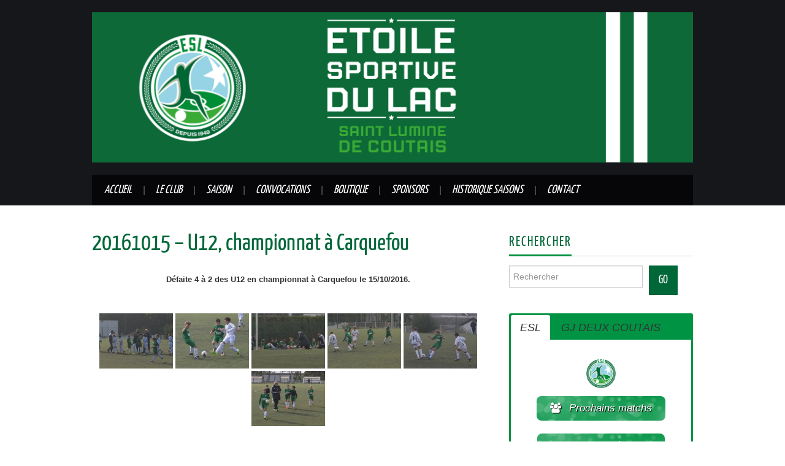

--- FILE ---
content_type: text/html; charset=UTF-8
request_url: https://www.esdulacfoot.fr/20161015-u12/
body_size: 31607
content:
<!DOCTYPE html>
<html lang="fr-FR" prefix="og: https://ogp.me/ns# fb: https://ogp.me/ns/fb# article: https://ogp.me/ns/article#">
<head >
	<title>20161015 &#8211; U12, championnat à Carquefou &#8211; Etoile Sportive du Lac</title>

	<meta charset="UTF-8">
	<meta name="viewport" content="width=device-width">

	<link rel="profile" href="http://gmpg.org/xfn/11">
	<link rel="pingback" href="https://www.esdulacfoot.fr/xmlrpc.php">
	<link rel="shortcut icon" href="http://www.esdulacfoot.fr/wp-content/uploads/2022/07/logoESL-nouveau-depuis-2-144.png" />

	<link rel="apple-touch-icon" sizes="144x144" href="http://www.esdulacfoot.fr/wp-content/uploads/2022/07/logoESL-nouveau-depuis-2-144.png" />
	

	

<meta name="wpsso-begin" content="wpsso structured data begin"/>
<!-- generator:1 --><meta name="generator" content="WPSSO Core 18.6.0/S"/>
<!-- generator:2 --><meta name="generator" content="WPSSO WPSM 8.3.0/S"/>
<link rel="canonical" href="https://www.esdulacfoot.fr/20161015-u12/"/>
<link rel="shortlink" href="https://www.esdulacfoot.fr/?p=12128"/>
<meta property="fb:app_id" content="113214896036141"/>
<meta property="og:type" content="article"/>
<meta property="og:url" content="https://www.esdulacfoot.fr/20161015-u12/"/>
<meta property="og:locale" content="fr_FR"/>
<meta property="og:site_name" content="Etoile Sportive du Lac"/>
<meta property="og:title" content="20161015 &ndash; U12, championnat &agrave; Carquefou"/>
<meta property="og:description" content="D&eacute;faite 4 &agrave; 2 des U12 en championnat &agrave; Carquefou le 15/10/2016."/>
<meta property="og:updated_time" content="2016-10-22T12:01:02+00:00"/>
<meta property="article:publisher" content="https://www.facebook.com/esdulacfoot/"/>
<meta property="article:published_time" content="2016-10-22T11:54:35+00:00"/>
<meta property="article:modified_time" content="2016-10-22T12:01:02+00:00"/>
<meta name="twitter:domain" content="www.esdulacfoot.fr"/>
<meta name="twitter:title" content="20161015 &ndash; U12, championnat &agrave; Carquefou"/>
<meta name="twitter:description" content="D&eacute;faite 4 &agrave; 2 des U12 en championnat &agrave; Carquefou le 15/10/2016."/>
<meta name="twitter:card" content="summary"/>
<meta name="twitter:label1" content="&Eacute;crit par"/>
<meta name="twitter:data1" content="Christian GIRAUDEAU"/>
<meta name="author" content="Christian GIRAUDEAU"/>
<meta name="description" content="D&eacute;faite 4 &agrave; 2 des U12 en championnat &agrave; Carquefou le 15/10/2016."/>
<meta name="robots" content="follow, index, max-snippet:-1, max-image-preview:large, max-video-preview:-1"/>
<script type="application/ld+json" id="wpsso-schema-graph">{
    "@context": "https://schema.org",
    "@graph": [
        {
            "@id": "/20161015-u12/#sso/article/12128",
            "@context": "https://schema.org",
            "@type": "Article",
            "mainEntityOfPage": "https://www.esdulacfoot.fr/20161015-u12/",
            "url": "https://www.esdulacfoot.fr/20161015-u12/",
            "sameAs": [
                "https://www.esdulacfoot.fr/?p=12128"
            ],
            "name": "20161015 &ndash; U12, championnat &agrave; Carquefou",
            "description": "D&eacute;faite 4 &agrave; 2 des U12 en championnat &agrave; Carquefou le 15/10/2016.",
            "publisher": [
                {
                    "@id": "/#sso/organization/site/org-banner-url"
                }
            ],
            "headline": "20161015 &ndash; U12, championnat &agrave; Carquefou",
            "inLanguage": "fr_FR",
            "dateCreated": "2016-10-22T11:54:35+00:00",
            "datePublished": "2016-10-22T11:54:35+00:00",
            "dateModified": "2016-10-22T12:01:02+00:00",
            "author": {
                "@id": "/0801629f7a5b863a6f21c69e14c28691#sso/person"
            }
        },
        {
            "@id": "/#sso/organization/site/org-banner-url",
            "@context": "https://schema.org",
            "@type": "Organization",
            "url": "https://www.esdulacfoot.fr/",
            "name": "Etoile Sportive du Lac",
            "description": "Club de Football Amateur Saint Lumine de Coutais",
            "sameAs": [
                "https://www.facebook.com/esdulacfoot/"
            ]
        },
        {
            "@id": "/0801629f7a5b863a6f21c69e14c28691#sso/person",
            "@context": "https://schema.org",
            "@type": "Person",
            "name": "Christian GIRAUDEAU",
            "givenName": "Christian",
            "familyName": "GIRAUDEAU",
            "description": "Page d&rsquo;archive de l&#039;auteur Christian GIRAUDEAU."
        }
    ]
}</script>
<meta name="wpsso-end" content="wpsso structured data end"/>
<meta name="wpsso-cached" content="2026-01-11T03:32:03+00:00 for www.esdulacfoot.fr"/>
<meta name="wpsso-added" content="2026-01-11T03:32:03+00:00 in 0.027398 secs"/>

<title>20161015 &ndash; U12, championnat &agrave; Carquefou &ndash; Etoile Sportive du Lac</title>
<link rel='dns-prefetch' href='//fonts.googleapis.com' />
<link rel="alternate" type="application/rss+xml" title="Etoile Sportive du Lac &raquo; Flux" href="https://www.esdulacfoot.fr/feed/" />
<link rel="alternate" type="application/rss+xml" title="Etoile Sportive du Lac &raquo; Flux des commentaires" href="https://www.esdulacfoot.fr/comments/feed/" />
		<!-- This site uses the Google Analytics by ExactMetrics plugin v8.0.1 - Using Analytics tracking - https://www.exactmetrics.com/ -->
		<!-- Note: ExactMetrics is not currently configured on this site. The site owner needs to authenticate with Google Analytics in the ExactMetrics settings panel. -->
					<!-- No tracking code set -->
				<!-- / Google Analytics by ExactMetrics -->
		<script type="text/javascript">
/* <![CDATA[ */
window._wpemojiSettings = {"baseUrl":"https:\/\/s.w.org\/images\/core\/emoji\/15.0.3\/72x72\/","ext":".png","svgUrl":"https:\/\/s.w.org\/images\/core\/emoji\/15.0.3\/svg\/","svgExt":".svg","source":{"concatemoji":"https:\/\/www.esdulacfoot.fr\/wp-includes\/js\/wp-emoji-release.min.js?ver=6.6.1"}};
/*! This file is auto-generated */
!function(i,n){var o,s,e;function c(e){try{var t={supportTests:e,timestamp:(new Date).valueOf()};sessionStorage.setItem(o,JSON.stringify(t))}catch(e){}}function p(e,t,n){e.clearRect(0,0,e.canvas.width,e.canvas.height),e.fillText(t,0,0);var t=new Uint32Array(e.getImageData(0,0,e.canvas.width,e.canvas.height).data),r=(e.clearRect(0,0,e.canvas.width,e.canvas.height),e.fillText(n,0,0),new Uint32Array(e.getImageData(0,0,e.canvas.width,e.canvas.height).data));return t.every(function(e,t){return e===r[t]})}function u(e,t,n){switch(t){case"flag":return n(e,"\ud83c\udff3\ufe0f\u200d\u26a7\ufe0f","\ud83c\udff3\ufe0f\u200b\u26a7\ufe0f")?!1:!n(e,"\ud83c\uddfa\ud83c\uddf3","\ud83c\uddfa\u200b\ud83c\uddf3")&&!n(e,"\ud83c\udff4\udb40\udc67\udb40\udc62\udb40\udc65\udb40\udc6e\udb40\udc67\udb40\udc7f","\ud83c\udff4\u200b\udb40\udc67\u200b\udb40\udc62\u200b\udb40\udc65\u200b\udb40\udc6e\u200b\udb40\udc67\u200b\udb40\udc7f");case"emoji":return!n(e,"\ud83d\udc26\u200d\u2b1b","\ud83d\udc26\u200b\u2b1b")}return!1}function f(e,t,n){var r="undefined"!=typeof WorkerGlobalScope&&self instanceof WorkerGlobalScope?new OffscreenCanvas(300,150):i.createElement("canvas"),a=r.getContext("2d",{willReadFrequently:!0}),o=(a.textBaseline="top",a.font="600 32px Arial",{});return e.forEach(function(e){o[e]=t(a,e,n)}),o}function t(e){var t=i.createElement("script");t.src=e,t.defer=!0,i.head.appendChild(t)}"undefined"!=typeof Promise&&(o="wpEmojiSettingsSupports",s=["flag","emoji"],n.supports={everything:!0,everythingExceptFlag:!0},e=new Promise(function(e){i.addEventListener("DOMContentLoaded",e,{once:!0})}),new Promise(function(t){var n=function(){try{var e=JSON.parse(sessionStorage.getItem(o));if("object"==typeof e&&"number"==typeof e.timestamp&&(new Date).valueOf()<e.timestamp+604800&&"object"==typeof e.supportTests)return e.supportTests}catch(e){}return null}();if(!n){if("undefined"!=typeof Worker&&"undefined"!=typeof OffscreenCanvas&&"undefined"!=typeof URL&&URL.createObjectURL&&"undefined"!=typeof Blob)try{var e="postMessage("+f.toString()+"("+[JSON.stringify(s),u.toString(),p.toString()].join(",")+"));",r=new Blob([e],{type:"text/javascript"}),a=new Worker(URL.createObjectURL(r),{name:"wpTestEmojiSupports"});return void(a.onmessage=function(e){c(n=e.data),a.terminate(),t(n)})}catch(e){}c(n=f(s,u,p))}t(n)}).then(function(e){for(var t in e)n.supports[t]=e[t],n.supports.everything=n.supports.everything&&n.supports[t],"flag"!==t&&(n.supports.everythingExceptFlag=n.supports.everythingExceptFlag&&n.supports[t]);n.supports.everythingExceptFlag=n.supports.everythingExceptFlag&&!n.supports.flag,n.DOMReady=!1,n.readyCallback=function(){n.DOMReady=!0}}).then(function(){return e}).then(function(){var e;n.supports.everything||(n.readyCallback(),(e=n.source||{}).concatemoji?t(e.concatemoji):e.wpemoji&&e.twemoji&&(t(e.twemoji),t(e.wpemoji)))}))}((window,document),window._wpemojiSettings);
/* ]]> */
</script>
<link rel='stylesheet' id='twb-open-sans-css' href='https://fonts.googleapis.com/css?family=Open+Sans%3A300%2C400%2C500%2C600%2C700%2C800&#038;display=swap&#038;ver=6.6.1' type='text/css' media='all' />
<link rel='stylesheet' id='twb-global-css' href='https://www.esdulacfoot.fr/wp-content/plugins/form-maker/booster/assets/css/global.css?ver=1.0.0' type='text/css' media='all' />
<style id='wp-emoji-styles-inline-css' type='text/css'>

	img.wp-smiley, img.emoji {
		display: inline !important;
		border: none !important;
		box-shadow: none !important;
		height: 1em !important;
		width: 1em !important;
		margin: 0 0.07em !important;
		vertical-align: -0.1em !important;
		background: none !important;
		padding: 0 !important;
	}
</style>
<link rel='stylesheet' id='wp-block-library-css' href='https://www.esdulacfoot.fr/wp-includes/css/dist/block-library/style.min.css?ver=6.6.1' type='text/css' media='all' />
<link rel='stylesheet' id='gdm-gutenberg-block-backend-js-css' href='https://www.esdulacfoot.fr/wp-content/plugins/google-drive-embedder/css/gdm-blocks.css?ver=6.6.1' type='text/css' media='all' />
<style id='classic-theme-styles-inline-css' type='text/css'>
/*! This file is auto-generated */
.wp-block-button__link{color:#fff;background-color:#32373c;border-radius:9999px;box-shadow:none;text-decoration:none;padding:calc(.667em + 2px) calc(1.333em + 2px);font-size:1.125em}.wp-block-file__button{background:#32373c;color:#fff;text-decoration:none}
</style>
<style id='global-styles-inline-css' type='text/css'>
:root{--wp--preset--aspect-ratio--square: 1;--wp--preset--aspect-ratio--4-3: 4/3;--wp--preset--aspect-ratio--3-4: 3/4;--wp--preset--aspect-ratio--3-2: 3/2;--wp--preset--aspect-ratio--2-3: 2/3;--wp--preset--aspect-ratio--16-9: 16/9;--wp--preset--aspect-ratio--9-16: 9/16;--wp--preset--color--black: #000000;--wp--preset--color--cyan-bluish-gray: #abb8c3;--wp--preset--color--white: #ffffff;--wp--preset--color--pale-pink: #f78da7;--wp--preset--color--vivid-red: #cf2e2e;--wp--preset--color--luminous-vivid-orange: #ff6900;--wp--preset--color--luminous-vivid-amber: #fcb900;--wp--preset--color--light-green-cyan: #7bdcb5;--wp--preset--color--vivid-green-cyan: #00d084;--wp--preset--color--pale-cyan-blue: #8ed1fc;--wp--preset--color--vivid-cyan-blue: #0693e3;--wp--preset--color--vivid-purple: #9b51e0;--wp--preset--gradient--vivid-cyan-blue-to-vivid-purple: linear-gradient(135deg,rgba(6,147,227,1) 0%,rgb(155,81,224) 100%);--wp--preset--gradient--light-green-cyan-to-vivid-green-cyan: linear-gradient(135deg,rgb(122,220,180) 0%,rgb(0,208,130) 100%);--wp--preset--gradient--luminous-vivid-amber-to-luminous-vivid-orange: linear-gradient(135deg,rgba(252,185,0,1) 0%,rgba(255,105,0,1) 100%);--wp--preset--gradient--luminous-vivid-orange-to-vivid-red: linear-gradient(135deg,rgba(255,105,0,1) 0%,rgb(207,46,46) 100%);--wp--preset--gradient--very-light-gray-to-cyan-bluish-gray: linear-gradient(135deg,rgb(238,238,238) 0%,rgb(169,184,195) 100%);--wp--preset--gradient--cool-to-warm-spectrum: linear-gradient(135deg,rgb(74,234,220) 0%,rgb(151,120,209) 20%,rgb(207,42,186) 40%,rgb(238,44,130) 60%,rgb(251,105,98) 80%,rgb(254,248,76) 100%);--wp--preset--gradient--blush-light-purple: linear-gradient(135deg,rgb(255,206,236) 0%,rgb(152,150,240) 100%);--wp--preset--gradient--blush-bordeaux: linear-gradient(135deg,rgb(254,205,165) 0%,rgb(254,45,45) 50%,rgb(107,0,62) 100%);--wp--preset--gradient--luminous-dusk: linear-gradient(135deg,rgb(255,203,112) 0%,rgb(199,81,192) 50%,rgb(65,88,208) 100%);--wp--preset--gradient--pale-ocean: linear-gradient(135deg,rgb(255,245,203) 0%,rgb(182,227,212) 50%,rgb(51,167,181) 100%);--wp--preset--gradient--electric-grass: linear-gradient(135deg,rgb(202,248,128) 0%,rgb(113,206,126) 100%);--wp--preset--gradient--midnight: linear-gradient(135deg,rgb(2,3,129) 0%,rgb(40,116,252) 100%);--wp--preset--font-size--small: 13px;--wp--preset--font-size--medium: 20px;--wp--preset--font-size--large: 36px;--wp--preset--font-size--x-large: 42px;--wp--preset--spacing--20: 0.44rem;--wp--preset--spacing--30: 0.67rem;--wp--preset--spacing--40: 1rem;--wp--preset--spacing--50: 1.5rem;--wp--preset--spacing--60: 2.25rem;--wp--preset--spacing--70: 3.38rem;--wp--preset--spacing--80: 5.06rem;--wp--preset--shadow--natural: 6px 6px 9px rgba(0, 0, 0, 0.2);--wp--preset--shadow--deep: 12px 12px 50px rgba(0, 0, 0, 0.4);--wp--preset--shadow--sharp: 6px 6px 0px rgba(0, 0, 0, 0.2);--wp--preset--shadow--outlined: 6px 6px 0px -3px rgba(255, 255, 255, 1), 6px 6px rgba(0, 0, 0, 1);--wp--preset--shadow--crisp: 6px 6px 0px rgba(0, 0, 0, 1);}:where(.is-layout-flex){gap: 0.5em;}:where(.is-layout-grid){gap: 0.5em;}body .is-layout-flex{display: flex;}.is-layout-flex{flex-wrap: wrap;align-items: center;}.is-layout-flex > :is(*, div){margin: 0;}body .is-layout-grid{display: grid;}.is-layout-grid > :is(*, div){margin: 0;}:where(.wp-block-columns.is-layout-flex){gap: 2em;}:where(.wp-block-columns.is-layout-grid){gap: 2em;}:where(.wp-block-post-template.is-layout-flex){gap: 1.25em;}:where(.wp-block-post-template.is-layout-grid){gap: 1.25em;}.has-black-color{color: var(--wp--preset--color--black) !important;}.has-cyan-bluish-gray-color{color: var(--wp--preset--color--cyan-bluish-gray) !important;}.has-white-color{color: var(--wp--preset--color--white) !important;}.has-pale-pink-color{color: var(--wp--preset--color--pale-pink) !important;}.has-vivid-red-color{color: var(--wp--preset--color--vivid-red) !important;}.has-luminous-vivid-orange-color{color: var(--wp--preset--color--luminous-vivid-orange) !important;}.has-luminous-vivid-amber-color{color: var(--wp--preset--color--luminous-vivid-amber) !important;}.has-light-green-cyan-color{color: var(--wp--preset--color--light-green-cyan) !important;}.has-vivid-green-cyan-color{color: var(--wp--preset--color--vivid-green-cyan) !important;}.has-pale-cyan-blue-color{color: var(--wp--preset--color--pale-cyan-blue) !important;}.has-vivid-cyan-blue-color{color: var(--wp--preset--color--vivid-cyan-blue) !important;}.has-vivid-purple-color{color: var(--wp--preset--color--vivid-purple) !important;}.has-black-background-color{background-color: var(--wp--preset--color--black) !important;}.has-cyan-bluish-gray-background-color{background-color: var(--wp--preset--color--cyan-bluish-gray) !important;}.has-white-background-color{background-color: var(--wp--preset--color--white) !important;}.has-pale-pink-background-color{background-color: var(--wp--preset--color--pale-pink) !important;}.has-vivid-red-background-color{background-color: var(--wp--preset--color--vivid-red) !important;}.has-luminous-vivid-orange-background-color{background-color: var(--wp--preset--color--luminous-vivid-orange) !important;}.has-luminous-vivid-amber-background-color{background-color: var(--wp--preset--color--luminous-vivid-amber) !important;}.has-light-green-cyan-background-color{background-color: var(--wp--preset--color--light-green-cyan) !important;}.has-vivid-green-cyan-background-color{background-color: var(--wp--preset--color--vivid-green-cyan) !important;}.has-pale-cyan-blue-background-color{background-color: var(--wp--preset--color--pale-cyan-blue) !important;}.has-vivid-cyan-blue-background-color{background-color: var(--wp--preset--color--vivid-cyan-blue) !important;}.has-vivid-purple-background-color{background-color: var(--wp--preset--color--vivid-purple) !important;}.has-black-border-color{border-color: var(--wp--preset--color--black) !important;}.has-cyan-bluish-gray-border-color{border-color: var(--wp--preset--color--cyan-bluish-gray) !important;}.has-white-border-color{border-color: var(--wp--preset--color--white) !important;}.has-pale-pink-border-color{border-color: var(--wp--preset--color--pale-pink) !important;}.has-vivid-red-border-color{border-color: var(--wp--preset--color--vivid-red) !important;}.has-luminous-vivid-orange-border-color{border-color: var(--wp--preset--color--luminous-vivid-orange) !important;}.has-luminous-vivid-amber-border-color{border-color: var(--wp--preset--color--luminous-vivid-amber) !important;}.has-light-green-cyan-border-color{border-color: var(--wp--preset--color--light-green-cyan) !important;}.has-vivid-green-cyan-border-color{border-color: var(--wp--preset--color--vivid-green-cyan) !important;}.has-pale-cyan-blue-border-color{border-color: var(--wp--preset--color--pale-cyan-blue) !important;}.has-vivid-cyan-blue-border-color{border-color: var(--wp--preset--color--vivid-cyan-blue) !important;}.has-vivid-purple-border-color{border-color: var(--wp--preset--color--vivid-purple) !important;}.has-vivid-cyan-blue-to-vivid-purple-gradient-background{background: var(--wp--preset--gradient--vivid-cyan-blue-to-vivid-purple) !important;}.has-light-green-cyan-to-vivid-green-cyan-gradient-background{background: var(--wp--preset--gradient--light-green-cyan-to-vivid-green-cyan) !important;}.has-luminous-vivid-amber-to-luminous-vivid-orange-gradient-background{background: var(--wp--preset--gradient--luminous-vivid-amber-to-luminous-vivid-orange) !important;}.has-luminous-vivid-orange-to-vivid-red-gradient-background{background: var(--wp--preset--gradient--luminous-vivid-orange-to-vivid-red) !important;}.has-very-light-gray-to-cyan-bluish-gray-gradient-background{background: var(--wp--preset--gradient--very-light-gray-to-cyan-bluish-gray) !important;}.has-cool-to-warm-spectrum-gradient-background{background: var(--wp--preset--gradient--cool-to-warm-spectrum) !important;}.has-blush-light-purple-gradient-background{background: var(--wp--preset--gradient--blush-light-purple) !important;}.has-blush-bordeaux-gradient-background{background: var(--wp--preset--gradient--blush-bordeaux) !important;}.has-luminous-dusk-gradient-background{background: var(--wp--preset--gradient--luminous-dusk) !important;}.has-pale-ocean-gradient-background{background: var(--wp--preset--gradient--pale-ocean) !important;}.has-electric-grass-gradient-background{background: var(--wp--preset--gradient--electric-grass) !important;}.has-midnight-gradient-background{background: var(--wp--preset--gradient--midnight) !important;}.has-small-font-size{font-size: var(--wp--preset--font-size--small) !important;}.has-medium-font-size{font-size: var(--wp--preset--font-size--medium) !important;}.has-large-font-size{font-size: var(--wp--preset--font-size--large) !important;}.has-x-large-font-size{font-size: var(--wp--preset--font-size--x-large) !important;}
:where(.wp-block-post-template.is-layout-flex){gap: 1.25em;}:where(.wp-block-post-template.is-layout-grid){gap: 1.25em;}
:where(.wp-block-columns.is-layout-flex){gap: 2em;}:where(.wp-block-columns.is-layout-grid){gap: 2em;}
:root :where(.wp-block-pullquote){font-size: 1.5em;line-height: 1.6;}
</style>
<link rel='stylesheet' id='tooltipy-default-style-css' href='https://www.esdulacfoot.fr/wp-content/plugins/bluet-keywords-tooltip-generator/assets/style.css?ver=6.6.1' type='text/css' media='all' />
<link rel='stylesheet' id='mediaelement-css' href='https://www.esdulacfoot.fr/wp-includes/js/mediaelement/mediaelementplayer-legacy.min.css?ver=4.2.17' type='text/css' media='all' />
<link rel='stylesheet' id='wp-mediaelement-css' href='https://www.esdulacfoot.fr/wp-includes/js/mediaelement/wp-mediaelement.min.css?ver=6.6.1' type='text/css' media='all' />
<style id='responsive-menu-inline-css' type='text/css'>
#rmp_menu_trigger-24326{width: 55px;height: 55px;position: fixed;top: 10px;border-radius: 5px;display: none;text-decoration: none;right: 5%;background: transparent;transition: transform 0.5s, background-color 1s}#rmp_menu_trigger-24326 .rmp-trigger-box{width: 33px;color: #fff}#rmp_menu_trigger-24326 .rmp-trigger-icon-active, #rmp_menu_trigger-24326 .rmp-trigger-text-open{display: none}#rmp_menu_trigger-24326.is-active .rmp-trigger-icon-active, #rmp_menu_trigger-24326.is-active .rmp-trigger-text-open{display: inline}#rmp_menu_trigger-24326.is-active .rmp-trigger-icon-inactive, #rmp_menu_trigger-24326.is-active .rmp-trigger-text{display: none}#rmp_menu_trigger-24326 .rmp-trigger-label{color: #fff;pointer-events: none;line-height: 13px;font-family: inherit;font-size: 13px;display: inline;text-transform: inherit}#rmp_menu_trigger-24326 .rmp-trigger-label.rmp-trigger-label-top{display: block;margin-bottom: 12px}#rmp_menu_trigger-24326 .rmp-trigger-label.rmp-trigger-label-bottom{display: block;margin-top: 12px}#rmp_menu_trigger-24326 .responsive-menu-pro-inner{display: block}#rmp_menu_trigger-24326 .responsive-menu-pro-inner, #rmp_menu_trigger-24326 .responsive-menu-pro-inner::before, #rmp_menu_trigger-24326 .responsive-menu-pro-inner::after{width: 33px;height: 5px;background-color: #009343;border-radius: 4px;position: absolute}#rmp_menu_trigger-24326.is-active .responsive-menu-pro-inner, #rmp_menu_trigger-24326.is-active .responsive-menu-pro-inner::before, #rmp_menu_trigger-24326.is-active .responsive-menu-pro-inner::after{background-color: #009343}#rmp_menu_trigger-24326:hover .responsive-menu-pro-inner, #rmp_menu_trigger-24326:hover .responsive-menu-pro-inner::before, #rmp_menu_trigger-24326:hover .responsive-menu-pro-inner::after{background-color: #009343}#rmp_menu_trigger-24326 .responsive-menu-pro-inner::before{top: 10px}#rmp_menu_trigger-24326 .responsive-menu-pro-inner::after{bottom: 10px}#rmp_menu_trigger-24326.is-active .responsive-menu-pro-inner::after{bottom: 0}@media screen and (max-width: 800px){#rmp_menu_trigger-24326{display: block}#rmp-container-24326{position: fixed;top: 0;margin: 0;transition: transform 0.5s;overflow: auto;display: block;width: 75%;background-color: #000000;background-image: url("");height: 100%;left: 0;padding-top: 0px;padding-left: 0px;padding-bottom: 0px;padding-right: 0px}#rmp-menu-wrap-24326{padding-top: 0px;padding-left: 0px;padding-bottom: 0px;padding-right: 0px;background-color: #000000}#rmp-menu-wrap-24326 .rmp-menu, #rmp-menu-wrap-24326 .rmp-submenu{width: 100%;box-sizing: border-box;margin: 0;padding: 0}#rmp-menu-wrap-24326 .rmp-submenu-depth-1 .rmp-menu-item-link{padding-left: 10%}#rmp-menu-wrap-24326 .rmp-submenu-depth-2 .rmp-menu-item-link{padding-left: 15%}#rmp-menu-wrap-24326 .rmp-submenu-depth-3 .rmp-menu-item-link{padding-left: 20%}#rmp-menu-wrap-24326 .rmp-submenu-depth-4 .rmp-menu-item-link{padding-left: 25%}#rmp-menu-wrap-24326 .rmp-submenu.rmp-submenu-open{display: block}#rmp-menu-wrap-24326 .rmp-menu-item{width: 100%;list-style: none;margin: 0}#rmp-menu-wrap-24326 .rmp-menu-item-link{height: 44px;line-height: 44px;font-size: 13px;border-bottom: 1px solid #3ab54a;font-family: inherit;color: #FFFFFF;text-align: left;background-color: #000000;font-weight: normal;letter-spacing: 0px;display: block;box-sizing: border-box;width: 100%;text-decoration: none;position: relative;overflow: hidden;transition: background-color 1s, border-color 1s, 1s;padding: 0 5%;padding-right: 54px}#rmp-menu-wrap-24326 .rmp-menu-item-link:after, #rmp-menu-wrap-24326 .rmp-menu-item-link:before{display: none}#rmp-menu-wrap-24326 .rmp-menu-item-link:hover, #rmp-menu-wrap-24326 .rmp-menu-item-link:focus{color: #FFFFFF;border-color: #3ab54a;background-color: #009343}#rmp-menu-wrap-24326 .rmp-menu-item-link:focus{outline: none;border-color: unset;box-shadow: unset}#rmp-menu-wrap-24326 .rmp-menu-item-link .rmp-font-icon{height: 44px;line-height: 44px;margin-right: 10px;font-size: 13px}#rmp-menu-wrap-24326 .rmp-menu-current-item .rmp-menu-item-link{color: #FFFFFF;border-color: #212121;background-color: #009343}#rmp-menu-wrap-24326 .rmp-menu-current-item .rmp-menu-item-link:hover, #rmp-menu-wrap-24326 .rmp-menu-current-item .rmp-menu-item-link:focus{color: #FFFFFF;border-color: #3f3f3f;background-color: #43494C}#rmp-menu-wrap-24326 .rmp-menu-subarrow{position: absolute;top: 0;bottom: 0;text-align: center;overflow: hidden;background-size: cover;overflow: hidden;right: 0;border-left-style: solid;border-left-color: #3ab54a;border-left-width: 1px;height: 44px;width: 44px;color: #FFFFFF;background-color: #000000}#rmp-menu-wrap-24326 .rmp-menu-subarrow svg{fill: #FFFFFF}#rmp-menu-wrap-24326 .rmp-menu-subarrow:hover{color: #FFFFFF;border-color: #3ab54a;background-color: #009343}#rmp-menu-wrap-24326 .rmp-menu-subarrow:hover svg{fill: #FFFFFF}#rmp-menu-wrap-24326 .rmp-menu-subarrow .rmp-font-icon{margin-right: unset}#rmp-menu-wrap-24326 .rmp-menu-subarrow *{vertical-align: middle;line-height: 44px}#rmp-menu-wrap-24326 .rmp-menu-subarrow-active{display: block;background-size: cover;color: #fff;border-color: #212121;background-color: #212121}#rmp-menu-wrap-24326 .rmp-menu-subarrow-active svg{fill: #fff}#rmp-menu-wrap-24326 .rmp-menu-subarrow-active:hover{color: #fff;border-color: #fff;background-color: #3f3f3f}#rmp-menu-wrap-24326 .rmp-menu-subarrow-active:hover svg{fill: #fff}#rmp-menu-wrap-24326 .rmp-submenu{display: none}#rmp-menu-wrap-24326 .rmp-submenu .rmp-menu-item-link{height: 44px;line-height: 44px;letter-spacing: 0px;font-size: 13px;border-bottom: 1px solid #3ab54a;font-family: inherit;font-weight: normal;color: #FFFFFF;text-align: left;background-color: #000000}#rmp-menu-wrap-24326 .rmp-submenu .rmp-menu-item-link:hover, #rmp-menu-wrap-24326 .rmp-submenu .rmp-menu-item-link:focus{color: #FFFFFF;border-color: #3ab54a;background-color: #009343}#rmp-menu-wrap-24326 .rmp-submenu .rmp-menu-current-item .rmp-menu-item-link{color: #FFFFFF;border-color: #212121;background-color: #009343}#rmp-menu-wrap-24326 .rmp-submenu .rmp-menu-current-item .rmp-menu-item-link:hover, #rmp-menu-wrap-24326 .rmp-submenu .rmp-menu-current-item .rmp-menu-item-link:focus{color: #FFFFFF;border-color: #3f3f3f;background-color: #43494C}#rmp-menu-wrap-24326 .rmp-submenu .rmp-menu-subarrow{right: 0;border-right: unset;border-left-style: solid;border-left-color: #3ab54a;border-left-width: 1px;height: 44px;line-height: 44px;width: 44px;color: #FFFFFF;background-color: #000000}#rmp-menu-wrap-24326 .rmp-submenu .rmp-menu-subarrow:hover{color: #FFFFFF;border-color: #3ab54a;background-color: #009343}#rmp-menu-wrap-24326 .rmp-submenu .rmp-menu-subarrow-active{color: #fff;border-color: #212121;background-color: #212121}#rmp-menu-wrap-24326 .rmp-submenu .rmp-menu-subarrow-active:hover{color: #fff;border-color: #fff;background-color: #3f3f3f}#rmp-menu-wrap-24326 .rmp-menu-item-description{margin: 0;padding: 5px 5%;opacity: 0.8;color: #FFFFFF}#rmp-search-box-24326{display: block;padding-top: 0px;padding-left: 5%;padding-bottom: 0px;padding-right: 5%}#rmp-search-box-24326 .rmp-search-form{margin: 0}#rmp-search-box-24326 .rmp-search-box{background: #fff;border: 1px solid #dadada;color: #333;width: 100%;padding: 0 5%;border-radius: 30px;height: 45px;-webkit-appearance: none}#rmp-search-box-24326 .rmp-search-box::placeholder{color: #C7C7CD}#rmp-search-box-24326 .rmp-search-box:focus{background-color: #fff;outline: 2px solid #dadada;color: #333}#rmp-menu-title-24326{background-color: #000000;color: #ffffff;text-align: left;font-size: 14px;padding-top: 10%;padding-left: 5%;padding-bottom: 0%;padding-right: 5%;font-weight: 400;transition: background-color 1s, border-color 1s, color 1s}#rmp-menu-title-24326:hover{background-color: #000000;color: #ffffff}#rmp-menu-title-24326 > .rmp-menu-title-link{color: #ffffff;width: 100%;background-color: unset;text-decoration: none}#rmp-menu-title-24326 > .rmp-menu-title-link:hover{color: #ffffff}#rmp-menu-title-24326 .rmp-font-icon{font-size: 14px}#rmp-menu-additional-content-24326{padding-top: 0px;padding-left: 5%;padding-bottom: 0px;padding-right: 5%;color: #fff;text-align: center;font-size: 16px}}.rmp-container{display: none;visibility: visible;padding: 0px 0px 0px 0px;z-index: 99998;transition: all 0.3s}.rmp-container.rmp-fade-top, .rmp-container.rmp-fade-left, .rmp-container.rmp-fade-right, .rmp-container.rmp-fade-bottom{display: none}.rmp-container.rmp-slide-left, .rmp-container.rmp-push-left{transform: translateX(-100%);-ms-transform: translateX(-100%);-webkit-transform: translateX(-100%);-moz-transform: translateX(-100%)}.rmp-container.rmp-slide-left.rmp-menu-open, .rmp-container.rmp-push-left.rmp-menu-open{transform: translateX(0);-ms-transform: translateX(0);-webkit-transform: translateX(0);-moz-transform: translateX(0)}.rmp-container.rmp-slide-right, .rmp-container.rmp-push-right{transform: translateX(100%);-ms-transform: translateX(100%);-webkit-transform: translateX(100%);-moz-transform: translateX(100%)}.rmp-container.rmp-slide-right.rmp-menu-open, .rmp-container.rmp-push-right.rmp-menu-open{transform: translateX(0);-ms-transform: translateX(0);-webkit-transform: translateX(0);-moz-transform: translateX(0)}.rmp-container.rmp-slide-top, .rmp-container.rmp-push-top{transform: translateY(-100%);-ms-transform: translateY(-100%);-webkit-transform: translateY(-100%);-moz-transform: translateY(-100%)}.rmp-container.rmp-slide-top.rmp-menu-open, .rmp-container.rmp-push-top.rmp-menu-open{transform: translateY(0);-ms-transform: translateY(0);-webkit-transform: translateY(0);-moz-transform: translateY(0)}.rmp-container.rmp-slide-bottom, .rmp-container.rmp-push-bottom{transform: translateY(100%);-ms-transform: translateY(100%);-webkit-transform: translateY(100%);-moz-transform: translateY(100%)}.rmp-container.rmp-slide-bottom.rmp-menu-open, .rmp-container.rmp-push-bottom.rmp-menu-open{transform: translateX(0);-ms-transform: translateX(0);-webkit-transform: translateX(0);-moz-transform: translateX(0)}.rmp-container::-webkit-scrollbar{width: 0px}.rmp-container ::-webkit-scrollbar-track{box-shadow: inset 0 0 5px transparent}.rmp-container ::-webkit-scrollbar-thumb{background: transparent}.rmp-container ::-webkit-scrollbar-thumb:hover{background: transparent}.rmp-container .rmp-menu-wrap .rmp-menu{transition: none;border-radius: 0;box-shadow: none;background: none;border: 0;bottom: auto;box-sizing: border-box;clip: auto;color: #666;display: block;float: none;font-family: inherit;font-size: 14px;height: auto;left: auto;line-height: 1.7;list-style-type: none;margin: 0;min-height: auto;max-height: none;opacity: 1;outline: none;overflow: visible;padding: 0;position: relative;pointer-events: auto;right: auto;text-align: left;text-decoration: none;text-indent: 0;text-transform: none;transform: none;top: auto;visibility: inherit;width: auto;word-wrap: break-word;white-space: normal}.rmp-container .rmp-menu-additional-content{display: block;word-break: break-word}.rmp-container .rmp-menu-title{display: flex;flex-direction: column}.rmp-container .rmp-menu-title .rmp-menu-title-image{max-width: 100%;margin-bottom: 15px;display: block;margin: auto;margin-bottom: 15px}button.rmp_menu_trigger{z-index: 999999;overflow: hidden;outline: none;border: 0;display: none;margin: 0;transition: transform 0.5s, background-color 0.5s;padding: 0}button.rmp_menu_trigger .responsive-menu-pro-inner::before, button.rmp_menu_trigger .responsive-menu-pro-inner::after{content: "";display: block}button.rmp_menu_trigger .responsive-menu-pro-inner::before{top: 10px}button.rmp_menu_trigger .responsive-menu-pro-inner::after{bottom: 10px}button.rmp_menu_trigger .rmp-trigger-box{width: 40px;display: inline-block;position: relative;pointer-events: none;vertical-align: super}.rmp-menu-trigger-boring .responsive-menu-pro-inner{transition-property: none}.rmp-menu-trigger-boring .responsive-menu-pro-inner::after, .rmp-menu-trigger-boring .responsive-menu-pro-inner::before{transition-property: none}.rmp-menu-trigger-boring.is-active .responsive-menu-pro-inner{transform: rotate(45deg)}.rmp-menu-trigger-boring.is-active .responsive-menu-pro-inner:before{top: 0;opacity: 0}.rmp-menu-trigger-boring.is-active .responsive-menu-pro-inner:after{bottom: 0;transform: rotate(-90deg)}
</style>
<link rel='stylesheet' id='dashicons-css' href='https://www.esdulacfoot.fr/wp-includes/css/dashicons.min.css?ver=6.6.1' type='text/css' media='all' />
<link rel='stylesheet' id='wc-gallery-style-css' href='https://www.esdulacfoot.fr/wp-content/plugins/wc-gallery/includes/css/style.css?ver=1.67' type='text/css' media='all' />
<link rel='stylesheet' id='wc-gallery-flexslider-style-css' href='https://www.esdulacfoot.fr/wp-content/plugins/wc-gallery/includes/vendors/flexslider/flexslider.css?ver=2.6.1' type='text/css' media='all' />
<link rel='stylesheet' id='wc-gallery-owlcarousel-style-css' href='https://www.esdulacfoot.fr/wp-content/plugins/wc-gallery/includes/vendors/owlcarousel/assets/owl.carousel.css?ver=2.1.4' type='text/css' media='all' />
<link rel='stylesheet' id='wc-gallery-owlcarousel-theme-style-css' href='https://www.esdulacfoot.fr/wp-content/plugins/wc-gallery/includes/vendors/owlcarousel/assets/owl.theme.default.css?ver=2.1.4' type='text/css' media='all' />
<link rel='stylesheet' id='ngg_trigger_buttons-css' href='https://www.esdulacfoot.fr/wp-content/plugins/nextgen-gallery/static/GalleryDisplay/trigger_buttons.css?ver=3.59.4' type='text/css' media='all' />
<link rel='stylesheet' id='fancybox-0-css' href='https://www.esdulacfoot.fr/wp-content/plugins/nextgen-gallery/static/Lightbox/fancybox/jquery.fancybox-1.3.4.css?ver=3.59.4' type='text/css' media='all' />
<link rel='stylesheet' id='fontawesome_v4_shim_style-css' href='https://www.esdulacfoot.fr/wp-content/plugins/nextgen-gallery/static/FontAwesome/css/v4-shims.min.css?ver=6.6.1' type='text/css' media='all' />
<link rel='stylesheet' id='fontawesome-css' href='https://www.esdulacfoot.fr/wp-content/plugins/nextgen-gallery/static/FontAwesome/css/all.min.css?ver=6.6.1' type='text/css' media='all' />
<link rel='stylesheet' id='nextgen_pagination_style-css' href='https://www.esdulacfoot.fr/wp-content/plugins/nextgen-gallery/static/GalleryDisplay/pagination_style.css?ver=3.59.4' type='text/css' media='all' />
<link rel='stylesheet' id='nextgen_basic_thumbnails_style-css' href='https://www.esdulacfoot.fr/wp-content/plugins/nextgen-gallery/static/Thumbnails/nextgen_basic_thumbnails.css?ver=3.59.4' type='text/css' media='all' />
<link rel='stylesheet' id='athemes-headings-fonts-css' href='//fonts.googleapis.com/css?family=Yanone+Kaffeesatz%3A200%2C300%2C400%2C700&#038;ver=6.6.1' type='text/css' media='all' />
<link rel='stylesheet' id='athemes-glyphs-css' href='https://www.esdulacfoot.fr/wp-content/themes/hiero/css/athemes-glyphs.css?ver=6.6.1' type='text/css' media='all' />
<link rel='stylesheet' id='athemes-bootstrap-css' href='https://www.esdulacfoot.fr/wp-content/themes/hiero/css/bootstrap.min.css?ver=6.6.1' type='text/css' media='all' />
<link rel='stylesheet' id='athemes-style-css' href='https://www.esdulacfoot.fr/wp-content/themes/hiero-child/style.css?ver=6.6.1' type='text/css' media='all' />
<style id='athemes-style-inline-css' type='text/css'>
a, #main-navigation .sf-menu > ul > li:hover:after, #main-navigation .sf-menu > ul > li.sfHover:after, #main-navigation .sf-menu > ul > li.current_page_item:after, #main-navigation .sf-menu > ul > li.current-menu-item:after, .entry-title a:hover, .comment-list li.comment .comment-author .fn a:hover, .comment-list li.comment .reply a, .widget li a:hover, .site-extra .widget li a:hover, .site-extra .widget_athemes_social_icons li a:hover [class^="ico-"]:before, .site-footer a:hover { color: #009343; }
button:hover, a.button:hover, input[type="button"]:hover, .widget-title span, input[type="reset"]:hover, input[type="submit"]:hover { border-color: #009343; }
button:hover, a.button:hover, .widget_athemes_social_icons li a:hover [class^="ico-"]:before, input[type="button"]:hover, .widget_athemes_tabs .widget-tab-nav li.active a, input[type="reset"]:hover, .comments-link a, .site-content [class*="navigation"] a:hover, input[type="submit"]:hover, #main-navigation li:hover ul, #main-navigation li.sfHover ul, #main-navigation li a:hover, #main-navigation li.sfHover > a, #main-navigation li.current_page_item > a, #main-navigation li.current-menu-item > a, #main-navigation li.current-menu-parent > a, #main-navigation li.current-page-parent > a, #main-navigation li.current-page-ancestor > a, #main-navigation li.current_page_ancestor > a { background: #009343; }
.site-description { color: #83d2e1; }

</style>
<link rel='stylesheet' id='slb_core-css' href='https://www.esdulacfoot.fr/wp-content/plugins/simple-lightbox/client/css/app.css?ver=2.9.3' type='text/css' media='all' />
<link rel='stylesheet' id='tmm-css' href='https://www.esdulacfoot.fr/wp-content/plugins/team-members/inc/css/tmm_style.css?ver=6.6.1' type='text/css' media='all' />
<link rel='stylesheet' id='team_manager-font-awesome-css' href='http://www.esdulacfoot.fr/wp-content/plugins/team-showcase/assets/css/font-awesome.css?ver=6.6.1' type='text/css' media='all' />
<link rel='stylesheet' id='team_manager-magnific-popup-css' href='http://www.esdulacfoot.fr/wp-content/plugins/team-showcase/assets/css/magnific-popup.css?ver=6.6.1' type='text/css' media='all' />
<link rel='stylesheet' id='team_manager-team-frontend-css' href='http://www.esdulacfoot.fr/wp-content/plugins/team-showcase/assets/css/team-frontend.css?ver=6.6.1' type='text/css' media='all' />
<link rel='stylesheet' id='team_manager-style1-css' href='http://www.esdulacfoot.fr/wp-content/plugins/team-showcase/assets/css/style1.css?ver=6.6.1' type='text/css' media='all' />
<script type="text/javascript" src="https://www.esdulacfoot.fr/wp-includes/js/jquery/jquery.min.js?ver=3.7.1" id="jquery-core-js"></script>
<script type="text/javascript" src="https://www.esdulacfoot.fr/wp-includes/js/jquery/jquery-migrate.min.js?ver=3.4.1" id="jquery-migrate-js"></script>
<script type="text/javascript" src="https://www.esdulacfoot.fr/wp-content/plugins/form-maker/booster/assets/js/circle-progress.js?ver=1.2.2" id="twb-circle-js"></script>
<script type="text/javascript" id="twb-global-js-extra">
/* <![CDATA[ */
var twb = {"nonce":"287d7ab047","ajax_url":"https:\/\/www.esdulacfoot.fr\/wp-admin\/admin-ajax.php","plugin_url":"https:\/\/www.esdulacfoot.fr\/wp-content\/plugins\/form-maker\/booster","href":"https:\/\/www.esdulacfoot.fr\/wp-admin\/admin.php?page=twb_form-maker"};
var twb = {"nonce":"287d7ab047","ajax_url":"https:\/\/www.esdulacfoot.fr\/wp-admin\/admin-ajax.php","plugin_url":"https:\/\/www.esdulacfoot.fr\/wp-content\/plugins\/form-maker\/booster","href":"https:\/\/www.esdulacfoot.fr\/wp-admin\/admin.php?page=twb_form-maker"};
/* ]]> */
</script>
<script type="text/javascript" src="https://www.esdulacfoot.fr/wp-content/plugins/form-maker/booster/assets/js/global.js?ver=1.0.0" id="twb-global-js"></script>
<script type="text/javascript" id="photocrati_ajax-js-extra">
/* <![CDATA[ */
var photocrati_ajax = {"url":"https:\/\/www.esdulacfoot.fr\/index.php?photocrati_ajax=1","rest_url":"https:\/\/www.esdulacfoot.fr\/wp-json\/","wp_home_url":"https:\/\/www.esdulacfoot.fr","wp_site_url":"https:\/\/www.esdulacfoot.fr","wp_root_url":"https:\/\/www.esdulacfoot.fr","wp_plugins_url":"https:\/\/www.esdulacfoot.fr\/wp-content\/plugins","wp_content_url":"https:\/\/www.esdulacfoot.fr\/wp-content","wp_includes_url":"https:\/\/www.esdulacfoot.fr\/wp-includes\/","ngg_param_slug":"nggallery"};
/* ]]> */
</script>
<script type="text/javascript" src="https://www.esdulacfoot.fr/wp-content/plugins/nextgen-gallery/static/Legacy/ajax.min.js?ver=3.59.4" id="photocrati_ajax-js"></script>
<script type="text/javascript" src="https://www.esdulacfoot.fr/wp-content/plugins/nextgen-gallery/static/FontAwesome/js/v4-shims.min.js?ver=5.3.1" id="fontawesome_v4_shim-js"></script>
<script type="text/javascript" defer crossorigin="anonymous" data-auto-replace-svg="false" data-keep-original-source="false" data-search-pseudo-elements src="https://www.esdulacfoot.fr/wp-content/plugins/nextgen-gallery/static/FontAwesome/js/all.min.js?ver=5.3.1" id="fontawesome-js"></script>
<script type="text/javascript" src="https://www.esdulacfoot.fr/wp-content/plugins/nextgen-gallery/static/Thumbnails/nextgen_basic_thumbnails.js?ver=3.59.4" id="nextgen_basic_thumbnails_script-js"></script>
<script type="text/javascript" src="https://www.esdulacfoot.fr/wp-content/themes/hiero/js/bootstrap.min.js?ver=6.6.1" id="athemes-bootstrap-js-js"></script>
<script type="text/javascript" src="https://www.esdulacfoot.fr/wp-content/themes/hiero/js/superfish.js?ver=6.6.1" id="athemes-superfish-js"></script>
<script type="text/javascript" src="https://www.esdulacfoot.fr/wp-content/themes/hiero/js/supersubs.js?ver=6.6.1" id="athemes-supersubs-js"></script>
<script type="text/javascript" src="https://www.esdulacfoot.fr/wp-content/themes/hiero/js/settings.js?ver=6.6.1" id="athemes-settings-js"></script>
<script type="text/javascript" src="https://www.esdulacfoot.fr/wp-content/plugins/team-showcase/assets/js/jquery.magnific-popup.js?ver=1.0" id="team_manager-magnific-js"></script>
<script type="text/javascript" src="https://www.esdulacfoot.fr/wp-content/plugins/team-showcase/assets/js/main.js?ver=1.0" id="team_manager-main-js"></script>
<link rel="https://api.w.org/" href="https://www.esdulacfoot.fr/wp-json/" /><link rel="alternate" title="JSON" type="application/json" href="https://www.esdulacfoot.fr/wp-json/wp/v2/pages/12128" /><link rel="EditURI" type="application/rsd+xml" title="RSD" href="https://www.esdulacfoot.fr/xmlrpc.php?rsd" />
<meta name="generator" content="WordPress 6.6.1" />
<link rel="alternate" title="oEmbed (JSON)" type="application/json+oembed" href="https://www.esdulacfoot.fr/wp-json/oembed/1.0/embed?url=https%3A%2F%2Fwww.esdulacfoot.fr%2F20161015-u12%2F" />
<link rel="alternate" title="oEmbed (XML)" type="text/xml+oembed" href="https://www.esdulacfoot.fr/wp-json/oembed/1.0/embed?url=https%3A%2F%2Fwww.esdulacfoot.fr%2F20161015-u12%2F&#038;format=xml" />
	<script>
		//apply keyword style only if keywords are Fetched
		jQuery(document).on("keywordsFetched",function(){
			jQuery(".bluet_tooltip").each(function(){

//console.log(jQuery(this).prop("tagName"));

				if(jQuery(this).prop("tagName")!="IMG"){
					jQuery(this).css({
						"text-decoration": "none",
						"color": "#009343",
						
						"border-bottom": "1px dotted","border-bottom-color": "#009343"					});
				}

			});
		});
	</script>

	<style>
	/*for alt images tooltips*/
	.bluet_tooltip_alt{
		color: #fff  !important;
		background-color: #009343  !important;
	}
	

	
	.bluet_block_to_show{
		max-width: 400px;
	}
	.bluet_block_container{		  
		color: #fff  !important;
		background: #009343  !important;
		box-shadow: 0px 0px 10px #717171  !important;
		font-size:17px  !important;
	}
	
	img.bluet_tooltip {
	  /*border: none;
	  width:17px;*/
	}

	.kttg_arrow_show_bottom:after{
		border-bottom-color: #009343;
	}
	
	.kttg_arrow_show_top:after{
		border-top-color: #009343;
	}
	
	.kttg_arrow_show_right:after{
		border-top-color: #009343;
	}
	
	.kttg_arrow_show_left:after{
		border-top-color: #009343;
	}

	@media screen and (max-width:400px){
		.bluet_hide_tooltip_button{
		    color: #fff  !important;
		    /*background-color: #009343  !important;*/
		}
	}
	</style>
	<script type="text/javascript" src="https://www.esdulacfoot.fr/wp-content/plugins/bluet-keywords-tooltip-generator/library/findandreplacedomtext.js"></script><meta name="title" value="20161015 &#8211; U12, championnat à Carquefou  |  Etoile Sportive du LacEtoile Sportive du Lac" />
<meta itemprop="name" value="20161015 &#8211; U12, championnat à Carquefou  |  Etoile Sportive du LacEtoile Sportive du Lac" />
<meta property="og:title" value="20161015 &#8211; U12, championnat à Carquefou  |  Etoile Sportive du LacEtoile Sportive du Lac" />

<!-- Begin bseop_google_analytics -->
					<script type="text/javascript">
						var _gaq = _gaq || [];
						_gaq.push(['_setAccount', 'UA-10561645-2']);
						_gaq.push(['_trackPageview']);
						(function() {
							var ga = document.createElement('script'); ga.type = 'text/javascript'; ga.async = true;
							ga.src = ('https:' == document.location.protocol ? 'https://ssl' : 'http://www') + '.google-analytics.com/ga.js';
							var s = document.getElementsByTagName('script')[0]; s.parentNode.insertBefore(ga, s);
						})();
					</script>
					
<!-- End bseop_google_analytics -->
<!--[if lt IE 9]>
<script src="https://www.esdulacfoot.fr/wp-content/themes/hiero/js/html5shiv.js"></script>
<![endif]-->
<meta name="generator" content="Elementor 3.16.4; features: e_dom_optimization, e_optimized_assets_loading, e_optimized_css_loading, additional_custom_breakpoints; settings: css_print_method-external, google_font-enabled, font_display-auto">
<!-- ## NXS/OG ## --><!-- ## NXSOGTAGS ## --><!-- ## NXS/OG ## -->
	<!-- Fonts Plugin CSS - https://fontsplugin.com/ -->
	<style>
			</style>
	<!-- Fonts Plugin CSS -->
			<script>  (function(i,s,o,g,r,a,m){i['GoogleAnalyticsObject']=r;i[r]=i[r]||function(){  (i[r].q=i[r].q||[]).push(arguments)},i[r].l=1*new Date();a=s.createElement(o),  m=s.getElementsByTagName(o)[0];a.async=1;a.src=g;m.parentNode.insertBefore(a,m)  })(window,document,'script','//www.google-analytics.com/analytics.js','ga');  ga('create', 'UA-10561645-2', 'auto');  ga('send', 'pageview');</script>	

<meta name="wpsso-begin" content="wpsso structured data begin"/>
<!-- generator:1 --><meta name="generator" content="WPSSO Core 18.6.0/S"/>
<!-- generator:2 --><meta name="generator" content="WPSSO WPSM 8.3.0/S"/>
<link rel="canonical" href="https://www.esdulacfoot.fr/20161015-u12/"/>
<link rel="shortlink" href="https://www.esdulacfoot.fr/?p=12128"/>
<meta property="fb:app_id" content="113214896036141"/>
<meta property="og:type" content="article"/>
<meta property="og:url" content="https://www.esdulacfoot.fr/20161015-u12/"/>
<meta property="og:locale" content="fr_FR"/>
<meta property="og:site_name" content="Etoile Sportive du Lac"/>
<meta property="og:title" content="20161015 &ndash; U12, championnat &agrave; Carquefou"/>
<meta property="og:description" content="D&eacute;faite 4 &agrave; 2 des U12 en championnat &agrave; Carquefou le 15/10/2016."/>
<meta property="og:updated_time" content="2016-10-22T12:01:02+00:00"/>
<meta property="article:publisher" content="https://www.facebook.com/esdulacfoot/"/>
<meta property="article:published_time" content="2016-10-22T11:54:35+00:00"/>
<meta property="article:modified_time" content="2016-10-22T12:01:02+00:00"/>
<meta name="twitter:domain" content="www.esdulacfoot.fr"/>
<meta name="twitter:title" content="20161015 &ndash; U12, championnat &agrave; Carquefou"/>
<meta name="twitter:description" content="D&eacute;faite 4 &agrave; 2 des U12 en championnat &agrave; Carquefou le 15/10/2016."/>
<meta name="twitter:card" content="summary"/>
<meta name="twitter:label1" content="&Eacute;crit par"/>
<meta name="twitter:data1" content="Christian GIRAUDEAU"/>
<meta name="author" content="Christian GIRAUDEAU"/>
<meta name="description" content="D&eacute;faite 4 &agrave; 2 des U12 en championnat &agrave; Carquefou le 15/10/2016."/>
<meta name="robots" content="follow, index, max-snippet:-1, max-image-preview:large, max-video-preview:-1"/>
<script type="application/ld+json" id="wpsso-schema-graph">{
    "@context": "https://schema.org",
    "@graph": [
        {
            "@id": "/20161015-u12/#sso/article/12128",
            "@context": "https://schema.org",
            "@type": "Article",
            "mainEntityOfPage": "https://www.esdulacfoot.fr/20161015-u12/",
            "url": "https://www.esdulacfoot.fr/20161015-u12/",
            "sameAs": [
                "https://www.esdulacfoot.fr/?p=12128"
            ],
            "name": "20161015 &ndash; U12, championnat &agrave; Carquefou",
            "description": "D&eacute;faite 4 &agrave; 2 des U12 en championnat &agrave; Carquefou le 15/10/2016.",
            "publisher": [
                {
                    "@id": "/#sso/organization/site/org-banner-url"
                }
            ],
            "headline": "20161015 &ndash; U12, championnat &agrave; Carquefou",
            "inLanguage": "fr_FR",
            "dateCreated": "2016-10-22T11:54:35+00:00",
            "datePublished": "2016-10-22T11:54:35+00:00",
            "dateModified": "2016-10-22T12:01:02+00:00",
            "author": {
                "@id": "/0801629f7a5b863a6f21c69e14c28691#sso/person"
            }
        },
        {
            "@id": "/#sso/organization/site/org-banner-url",
            "@context": "https://schema.org",
            "@type": "Organization",
            "url": "https://www.esdulacfoot.fr/",
            "name": "Etoile Sportive du Lac",
            "description": "Club de Football Amateur Saint Lumine de Coutais",
            "sameAs": [
                "https://www.facebook.com/esdulacfoot/"
            ]
        },
        {
            "@id": "/0801629f7a5b863a6f21c69e14c28691#sso/person",
            "@context": "https://schema.org",
            "@type": "Person",
            "name": "Christian GIRAUDEAU",
            "givenName": "Christian",
            "familyName": "GIRAUDEAU",
            "description": "Page d&rsquo;archive de l&#039;auteur Christian GIRAUDEAU."
        }
    ]
}</script>
<meta name="wpsso-end" content="wpsso structured data end"/>
<meta name="wpsso-cached" content="2026-01-11T03:32:04+00:00 for www.esdulacfoot.fr"/>
<meta name="wpsso-added" content="2026-01-11T03:32:04+00:00 in 0.010147 secs"/>

<title>20161015 &ndash; U12, championnat &agrave; Carquefou &ndash; Etoile Sportive du Lac</title>
<link rel='dns-prefetch' href='//fonts.googleapis.com' />
<link rel="alternate" type="application/rss+xml" title="Etoile Sportive du Lac &raquo; Flux" href="https://www.esdulacfoot.fr/feed/" />
<link rel="alternate" type="application/rss+xml" title="Etoile Sportive du Lac &raquo; Flux des commentaires" href="https://www.esdulacfoot.fr/comments/feed/" />
		<!-- This site uses the Google Analytics by ExactMetrics plugin v8.0.1 - Using Analytics tracking - https://www.exactmetrics.com/ -->
		<!-- Note: ExactMetrics is not currently configured on this site. The site owner needs to authenticate with Google Analytics in the ExactMetrics settings panel. -->
					<!-- No tracking code set -->
				<!-- / Google Analytics by ExactMetrics -->
		<link rel='stylesheet' id='style-css' href='https://www.esdulacfoot.fr/wp-content/plugins/easy-team-manager/css/style.css?ver=6.6.1' type='text/css' media='all' />
<link rel='stylesheet' id='font-awesome.min-css' href='https://www.esdulacfoot.fr/wp-content/plugins/easy-team-manager/css/font-awesome.min.css?ver=6.6.1' type='text/css' media='all' />
<link rel="https://api.w.org/" href="https://www.esdulacfoot.fr/wp-json/" /><link rel="alternate" title="JSON" type="application/json" href="https://www.esdulacfoot.fr/wp-json/wp/v2/pages/12128" /><link rel="EditURI" type="application/rsd+xml" title="RSD" href="https://www.esdulacfoot.fr/xmlrpc.php?rsd" />
<meta name="generator" content="WordPress 6.6.1" />
<link rel="alternate" title="oEmbed (JSON)" type="application/json+oembed" href="https://www.esdulacfoot.fr/wp-json/oembed/1.0/embed?url=https%3A%2F%2Fwww.esdulacfoot.fr%2F20161015-u12%2F" />
<link rel="alternate" title="oEmbed (XML)" type="text/xml+oembed" href="https://www.esdulacfoot.fr/wp-json/oembed/1.0/embed?url=https%3A%2F%2Fwww.esdulacfoot.fr%2F20161015-u12%2F&#038;format=xml" />
	<script>
		//apply keyword style only if keywords are Fetched
		jQuery(document).on("keywordsFetched",function(){
			jQuery(".bluet_tooltip").each(function(){

//console.log(jQuery(this).prop("tagName"));

				if(jQuery(this).prop("tagName")!="IMG"){
					jQuery(this).css({
						"text-decoration": "none",
						"color": "#009343",
						
						"border-bottom": "1px dotted","border-bottom-color": "#009343"					});
				}

			});
		});
	</script>

	<style>
	/*for alt images tooltips*/
	.bluet_tooltip_alt{
		color: #fff  !important;
		background-color: #009343  !important;
	}
	

	
	.bluet_block_to_show{
		max-width: 400px;
	}
	.bluet_block_container{		  
		color: #fff  !important;
		background: #009343  !important;
		box-shadow: 0px 0px 10px #717171  !important;
		font-size:17px  !important;
	}
	
	img.bluet_tooltip {
	  /*border: none;
	  width:17px;*/
	}

	.kttg_arrow_show_bottom:after{
		border-bottom-color: #009343;
	}
	
	.kttg_arrow_show_top:after{
		border-top-color: #009343;
	}
	
	.kttg_arrow_show_right:after{
		border-top-color: #009343;
	}
	
	.kttg_arrow_show_left:after{
		border-top-color: #009343;
	}

	@media screen and (max-width:400px){
		.bluet_hide_tooltip_button{
		    color: #fff  !important;
		    /*background-color: #009343  !important;*/
		}
	}
	</style>
	<script type="text/javascript" src="https://www.esdulacfoot.fr/wp-content/plugins/bluet-keywords-tooltip-generator/library/findandreplacedomtext.js"></script><meta name="title" value="20161015 &#8211; U12, championnat à Carquefou  |  Etoile Sportive du LacEtoile Sportive du Lac" />
<meta itemprop="name" value="20161015 &#8211; U12, championnat à Carquefou  |  Etoile Sportive du LacEtoile Sportive du Lac" />
<meta property="og:title" value="20161015 &#8211; U12, championnat à Carquefou  |  Etoile Sportive du LacEtoile Sportive du Lac" />

<!-- Begin bseop_google_analytics -->
					<script type="text/javascript">
						var _gaq = _gaq || [];
						_gaq.push(['_setAccount', 'UA-10561645-2']);
						_gaq.push(['_trackPageview']);
						(function() {
							var ga = document.createElement('script'); ga.type = 'text/javascript'; ga.async = true;
							ga.src = ('https:' == document.location.protocol ? 'https://ssl' : 'http://www') + '.google-analytics.com/ga.js';
							var s = document.getElementsByTagName('script')[0]; s.parentNode.insertBefore(ga, s);
						})();
					</script>
					
<!-- End bseop_google_analytics -->
<!--[if lt IE 9]>
<script src="https://www.esdulacfoot.fr/wp-content/themes/hiero/js/html5shiv.js"></script>
<![endif]-->
<meta name="generator" content="Elementor 3.16.4; features: e_dom_optimization, e_optimized_assets_loading, e_optimized_css_loading, additional_custom_breakpoints; settings: css_print_method-external, google_font-enabled, font_display-auto">
<!-- ## NXS/OG ## --><!-- ## NXSOGTAGS ## --><!-- ## NXS/OG ## -->
	<!-- Fonts Plugin CSS - https://fontsplugin.com/ -->
	<style>
			</style>
	<!-- Fonts Plugin CSS -->
		</head>

<body class="page-template-default page page-id-12128 group-blog elementor-default elementor-kit-24594 wpsso-post-12128-type-page">

	<header id="masthead" class="site-header" role="banner">
		<div class="clearfix container">
			<div class="site-branding">
									<a href="https://www.esdulacfoot.fr/" title="Etoile Sportive du Lac"><img src="http://www.esdulacfoot.fr/wp-content/uploads/2022/09/Sans-titre.png" alt="Etoile Sportive du Lac" /></a>
							<!-- .site-branding --></div>

						
			<nav id="main-navigation" class="main-navigation" role="navigation">
				<a href="#main-navigation" class="nav-open">Menu</a>
				<a href="#" class="nav-close">Close</a>
				<div class="clearfix sf-menu"><ul id="menu-menu-1" class="menu"><li id="menu-item-51" class="menu-item menu-item-type-custom menu-item-object-custom menu-item-home menu-item-51"><a href="http://www.esdulacfoot.fr/">Accueil</a></li>
<li id="menu-item-632" class="menu-item menu-item-type-custom menu-item-object-custom menu-item-has-children menu-item-632"><a>Le club</a>
<ul class="sub-menu">
	<li id="menu-item-65" class="menu-item menu-item-type-post_type menu-item-object-page menu-item-65"><a href="https://www.esdulacfoot.fr/presentation/">Présentation</a></li>
	<li id="menu-item-53" class="menu-item menu-item-type-post_type menu-item-object-page menu-item-53"><a href="https://www.esdulacfoot.fr/bureau/">Bureau</a></li>
	<li id="menu-item-60" class="menu-item menu-item-type-post_type menu-item-object-page menu-item-60"><a href="https://www.esdulacfoot.fr/encadrement/">Encadrement</a></li>
	<li id="menu-item-63" class="menu-item menu-item-type-post_type menu-item-object-page menu-item-63"><a href="https://www.esdulacfoot.fr/manifestations/">Manifestations</a></li>
	<li id="menu-item-61" class="menu-item menu-item-type-post_type menu-item-object-page menu-item-has-children menu-item-61"><a href="https://www.esdulacfoot.fr/historique/">Historique</a>
	<ul class="sub-menu">
		<li id="menu-item-8815" class="menu-item menu-item-type-post_type menu-item-object-page menu-item-8815"><a href="https://www.esdulacfoot.fr/souvenirs/">Souvenirs</a></li>
	</ul>
</li>
</ul>
</li>
<li id="menu-item-2035" class="menu-item menu-item-type-custom menu-item-object-custom menu-item-has-children menu-item-2035"><a>Saison</a>
<ul class="sub-menu">
	<li id="menu-item-1482" class="menu-item menu-item-type-post_type menu-item-object-page menu-item-1482"><a href="https://www.esdulacfoot.fr/ecole-de-foot/">Ecole de foot</a></li>
	<li id="menu-item-14910" class="menu-item menu-item-type-custom menu-item-object-custom menu-item-has-children menu-item-14910"><a>Groupement Jeunes GJ2C</a>
	<ul class="sub-menu">
		<li id="menu-item-1483" class="menu-item menu-item-type-post_type menu-item-object-page menu-item-1483"><a href="https://www.esdulacfoot.fr/u13/">U13</a></li>
		<li id="menu-item-70" class="menu-item menu-item-type-post_type menu-item-object-page menu-item-70"><a href="https://www.esdulacfoot.fr/u15/">U15</a></li>
		<li id="menu-item-72" class="menu-item menu-item-type-post_type menu-item-object-page menu-item-72"><a href="https://www.esdulacfoot.fr/u18/">U18</a></li>
	</ul>
</li>
	<li id="menu-item-2064" class="menu-item menu-item-type-post_type menu-item-object-page menu-item-2064"><a href="https://www.esdulacfoot.fr/championnat-seniors-b/">Seniors B</a></li>
	<li id="menu-item-2065" class="menu-item menu-item-type-post_type menu-item-object-page menu-item-2065"><a href="https://www.esdulacfoot.fr/championnat/">Seniors A</a></li>
	<li id="menu-item-74" class="menu-item menu-item-type-post_type menu-item-object-page menu-item-74"><a href="https://www.esdulacfoot.fr/veterans/">Vétérans</a></li>
</ul>
</li>
<li id="menu-item-4740" class="menu-item menu-item-type-post_type menu-item-object-page menu-item-4740"><a href="https://www.esdulacfoot.fr/convocation/">Convocations</a></li>
<li id="menu-item-19517" class="menu-item menu-item-type-post_type menu-item-object-page menu-item-19517"><a href="https://www.esdulacfoot.fr/boutique/">Boutique</a></li>
<li id="menu-item-5917" class="menu-item menu-item-type-custom menu-item-object-custom menu-item-has-children menu-item-5917"><a>Sponsors</a>
<ul class="sub-menu">
	<li id="menu-item-6037" class="menu-item menu-item-type-post_type menu-item-object-page menu-item-6037"><a href="https://www.esdulacfoot.fr/sponsors-ballon/">Sponsors Ballon</a></li>
	<li id="menu-item-6038" class="menu-item menu-item-type-post_type menu-item-object-page menu-item-6038"><a href="https://www.esdulacfoot.fr/sponsors-equipement/">Sponsors Equipement</a></li>
	<li id="menu-item-5927" class="menu-item menu-item-type-post_type menu-item-object-page menu-item-5927"><a href="https://www.esdulacfoot.fr/sponsors-maillots/">Sponsors Maillots</a></li>
	<li id="menu-item-69" class="menu-item menu-item-type-post_type menu-item-object-page menu-item-69"><a href="https://www.esdulacfoot.fr/sponsors-stade/">Sponsors Stade</a></li>
</ul>
</li>
<li id="menu-item-6981" class="menu-item menu-item-type-custom menu-item-object-custom menu-item-has-children menu-item-6981"><a>Historique saisons</a>
<ul class="sub-menu">
	<li id="menu-item-24600" class="menu-item menu-item-type-taxonomy menu-item-object-category menu-item-24600"><a href="https://www.esdulacfoot.fr/category/saison-2019-2020/">Saison 2019-2020</a></li>
	<li id="menu-item-24601" class="menu-item menu-item-type-taxonomy menu-item-object-category menu-item-24601"><a href="https://www.esdulacfoot.fr/category/saison-2018-2019/">Saison 2018-2019</a></li>
	<li id="menu-item-19290" class="menu-item menu-item-type-post_type menu-item-object-page menu-item-19290"><a href="https://www.esdulacfoot.fr/saison-2017-2018/">Saison 2017-2018</a></li>
	<li id="menu-item-14912" class="menu-item menu-item-type-post_type menu-item-object-page menu-item-14912"><a href="https://www.esdulacfoot.fr/saison-2016-2017/">Saison 2016-2017</a></li>
	<li id="menu-item-11017" class="menu-item menu-item-type-post_type menu-item-object-page menu-item-11017"><a href="https://www.esdulacfoot.fr/saison-2015-2016/">Saison 2015-2016</a></li>
	<li id="menu-item-6982" class="menu-item menu-item-type-post_type menu-item-object-page menu-item-6982"><a href="https://www.esdulacfoot.fr/saison-2014-2015/">Saison 2014-2015</a></li>
	<li id="menu-item-8814" class="menu-item menu-item-type-post_type menu-item-object-page menu-item-8814"><a href="https://www.esdulacfoot.fr/souvenirs/">Souvenirs</a></li>
</ul>
</li>
<li id="menu-item-56" class="menu-item menu-item-type-post_type menu-item-object-page menu-item-56"><a href="https://www.esdulacfoot.fr/contact/">Contact</a></li>
</ul></div>			<!-- #main-navigation --></nav>
		</div>
	<!-- #masthead --></header>

	<div id="main" class="site-main">
		<div class="clearfix container">
	<div id="primary" class="content-area">
		<div id="content" class="site-content" role="main">

			
				
<article id="post-12128" class="clearfix post-12128 page type-page status-publish hentry">
	<header class="entry-header">
		<h1 class="entry-title">20161015 &#8211; U12, championnat à Carquefou</h1>
	</header><!-- .entry-header -->

			

	<div class="clearfix entry-content">
		<!-- no json scripts to comment in the content -->
<!-- no json scripts to comment in the content -->
<p style="text-align: center;"><span style="font-family: verdana, geneva, sans-serif; font-size: 10pt;"><strong>Défaite 4 à 2 des U12 en championnat à Carquefou le 15/10/2016.</strong></span></p>
<!-- default-view.php -->
<div
	class="ngg-galleryoverview default-view 
	 ngg-ajax-pagination-none	"
	id="ngg-gallery-d7ef41de6fe34a1096b2b7b69b0e3650-1">

		<!-- Thumbnails -->
				<div id="ngg-image-0" class="ngg-gallery-thumbnail-box 
											" 
			>
						<div class="ngg-gallery-thumbnail">
			<a href="https://www.esdulacfoot.fr/wp-content/gallery/20161015-u12/ESL-20161015-U12-01.JPG" title="" data-src="https://www.esdulacfoot.fr/wp-content/gallery/20161015-u12/ESL-20161015-U12-01.JPG" data-thumbnail="https://www.esdulacfoot.fr/wp-content/gallery/20161015-u12/thumbs/thumbs_ESL-20161015-U12-01.JPG" data-image-id="2948" data-title="ESL-20161015-U12-01" data-description="" data-image-slug="esl-20161015-u12-01" class="ngg-fancybox" data-slb-active="1" data-slb-asset="146529852" data-slb-internal="0">
				<img
					title="ESL-20161015-U12-01"
					alt="ESL-20161015-U12-01"
					src="https://www.esdulacfoot.fr/wp-content/gallery/20161015-u12/thumbs/thumbs_ESL-20161015-U12-01.JPG"
					width="120"
					height="90"
					style="max-width:100%;"
				/>
			</a>
		</div>
							</div> 
			
				<div id="ngg-image-1" class="ngg-gallery-thumbnail-box 
											" 
			>
						<div class="ngg-gallery-thumbnail">
			<a href="https://www.esdulacfoot.fr/wp-content/gallery/20161015-u12/ESL-20161015-U12-02.JPG" title="" data-src="https://www.esdulacfoot.fr/wp-content/gallery/20161015-u12/ESL-20161015-U12-02.JPG" data-thumbnail="https://www.esdulacfoot.fr/wp-content/gallery/20161015-u12/thumbs/thumbs_ESL-20161015-U12-02.JPG" data-image-id="2949" data-title="ESL-20161015-U12-02" data-description="" data-image-slug="esl-20161015-u12-02" class="ngg-fancybox" data-slb-active="1" data-slb-asset="1678515854" data-slb-internal="0">
				<img
					title="ESL-20161015-U12-02"
					alt="ESL-20161015-U12-02"
					src="https://www.esdulacfoot.fr/wp-content/gallery/20161015-u12/thumbs/thumbs_ESL-20161015-U12-02.JPG"
					width="120"
					height="90"
					style="max-width:100%;"
				/>
			</a>
		</div>
							</div> 
			
				<div id="ngg-image-2" class="ngg-gallery-thumbnail-box 
											" 
			>
						<div class="ngg-gallery-thumbnail">
			<a href="https://www.esdulacfoot.fr/wp-content/gallery/20161015-u12/ESL-20161015-U12-03.JPG" title="" data-src="https://www.esdulacfoot.fr/wp-content/gallery/20161015-u12/ESL-20161015-U12-03.JPG" data-thumbnail="https://www.esdulacfoot.fr/wp-content/gallery/20161015-u12/thumbs/thumbs_ESL-20161015-U12-03.JPG" data-image-id="2950" data-title="ESL-20161015-U12-03" data-description="" data-image-slug="esl-20161015-u12-03" class="ngg-fancybox" data-slb-active="1" data-slb-asset="1001514381" data-slb-internal="0">
				<img
					title="ESL-20161015-U12-03"
					alt="ESL-20161015-U12-03"
					src="https://www.esdulacfoot.fr/wp-content/gallery/20161015-u12/thumbs/thumbs_ESL-20161015-U12-03.JPG"
					width="120"
					height="90"
					style="max-width:100%;"
				/>
			</a>
		</div>
							</div> 
			
				<div id="ngg-image-3" class="ngg-gallery-thumbnail-box 
											" 
			>
						<div class="ngg-gallery-thumbnail">
			<a href="https://www.esdulacfoot.fr/wp-content/gallery/20161015-u12/ESL-20161015-U12-04.JPG" title="" data-src="https://www.esdulacfoot.fr/wp-content/gallery/20161015-u12/ESL-20161015-U12-04.JPG" data-thumbnail="https://www.esdulacfoot.fr/wp-content/gallery/20161015-u12/thumbs/thumbs_ESL-20161015-U12-04.JPG" data-image-id="2951" data-title="ESL-20161015-U12-04" data-description="" data-image-slug="esl-20161015-u12-04" class="ngg-fancybox" data-slb-active="1" data-slb-asset="119798102" data-slb-internal="0">
				<img
					title="ESL-20161015-U12-04"
					alt="ESL-20161015-U12-04"
					src="https://www.esdulacfoot.fr/wp-content/gallery/20161015-u12/thumbs/thumbs_ESL-20161015-U12-04.JPG"
					width="120"
					height="90"
					style="max-width:100%;"
				/>
			</a>
		</div>
							</div> 
			
				<div id="ngg-image-4" class="ngg-gallery-thumbnail-box 
											" 
			>
						<div class="ngg-gallery-thumbnail">
			<a href="https://www.esdulacfoot.fr/wp-content/gallery/20161015-u12/ESL-20161015-U12-05.JPG" title="" data-src="https://www.esdulacfoot.fr/wp-content/gallery/20161015-u12/ESL-20161015-U12-05.JPG" data-thumbnail="https://www.esdulacfoot.fr/wp-content/gallery/20161015-u12/thumbs/thumbs_ESL-20161015-U12-05.JPG" data-image-id="2952" data-title="ESL-20161015-U12-05" data-description="" data-image-slug="esl-20161015-u12-05" class="ngg-fancybox" data-slb-active="1" data-slb-asset="1992637031" data-slb-internal="0">
				<img
					title="ESL-20161015-U12-05"
					alt="ESL-20161015-U12-05"
					src="https://www.esdulacfoot.fr/wp-content/gallery/20161015-u12/thumbs/thumbs_ESL-20161015-U12-05.JPG"
					width="120"
					height="90"
					style="max-width:100%;"
				/>
			</a>
		</div>
							</div> 
			
				<div id="ngg-image-5" class="ngg-gallery-thumbnail-box 
											" 
			>
						<div class="ngg-gallery-thumbnail">
			<a href="https://www.esdulacfoot.fr/wp-content/gallery/20161015-u12/ESL-20161015-U12-06.JPG" title="" data-src="https://www.esdulacfoot.fr/wp-content/gallery/20161015-u12/ESL-20161015-U12-06.JPG" data-thumbnail="https://www.esdulacfoot.fr/wp-content/gallery/20161015-u12/thumbs/thumbs_ESL-20161015-U12-06.JPG" data-image-id="2953" data-title="ESL-20161015-U12-06" data-description="" data-image-slug="esl-20161015-u12-06" class="ngg-fancybox" data-slb-active="1" data-slb-asset="1471561309" data-slb-internal="0">
				<img
					title="ESL-20161015-U12-06"
					alt="ESL-20161015-U12-06"
					src="https://www.esdulacfoot.fr/wp-content/gallery/20161015-u12/thumbs/thumbs_ESL-20161015-U12-06.JPG"
					width="120"
					height="90"
					style="max-width:100%;"
				/>
			</a>
		</div>
							</div> 
			
	
	<br style="clear: both" />

		<div class="slideshowlink">
		<a href='https://www.esdulacfoot.fr/20161015-u12/nggallery/slideshow'>[Show slideshow]</a>
		
	</div>
	
		<!-- Pagination -->
		<div class='ngg-clear'></div>	</div>

			</div><!-- .entry-content -->
</article><!-- #post-## -->

				
			
		<!-- #content --></div>
	<!-- #primary --></div>

<div id="widget-area-2" class="site-sidebar widget-area" role="complementary">
	<aside id="search-2" class="widget widget_search"><h3 class="widget-title"><span>Rechercher</span></h3><GO?php
/**
 * The template for displaying search forms in aThemes
 *
 * @package aThemes
 */
?>
<form role="search" method="get" class="search-form" action="https://www.esdulacfoot.fr/">
	<label>
		<span class="screen-reader-text">Search for:</span>
		<input type="search" class="search-field" placeholder="Rechercher" value="" name="s" title="Search for:">
	</label>
	<input type="submit" class="search-submit" value="GO">
</form>
</aside><aside id="black-studio-tinymce-4" class="widget widget_black_studio_tinymce"><div class="textwidget"><p style="text-align: left;"><div class="su-tabs su-tabs-style-default su-tabs-mobile-stack my-custom-tabs" data-active="1" data-scroll-offset="0" data-anchor-in-url="no"><div class="su-tabs-nav"><span class="" data-url="" data-target="blank" tabindex="0" role="button">ESL</span><span class="" data-url="" data-target="blank" tabindex="0" role="button">GJ DEUX COUTAIS</span></div><div class="su-tabs-panes"><div class="su-tabs-pane su-u-clearfix su-u-trim" data-title="ESL"></p>
<p style="text-align: left;"><img class="wp-image-24598 aligncenter" src="http://www.esdulacfoot.fr/wp-content/uploads/2022/07/logoESL-nouveau-depuis-2-144.png" alt="" width="54" height="54" data-wp-pid="24598" /></p>
<p style="text-align: left;"><div class="su-button-center"><a href="https://foot44.fff.fr/recherche-clubs/?scl=4349&#038;tab=resultats&#038;subtab=agenda" class="su-button su-button-style-bubbles" style="color:#FFFFFF;background-color:#009343;border-color:#007636;border-radius:8px" target="_blank" rel="noopener noreferrer"><span style="color:#FFFFFF;padding:7px 22px;font-size:17px;line-height:26px;border-color:#4db47c;border-radius:8px;text-shadow:1px 1px 1px #000000"><i class="sui sui-users" style="font-size:17px;color:#FFFFFF"></i> Prochains matchs</span></a></div><br />
<div class="su-button-center"><a href="https://foot44.fff.fr/recherche-clubs/?scl=4349&#038;tab=resultats" class="su-button su-button-style-bubbles" style="color:#FFFFFF;background-color:#009343;border-color:#007636;border-radius:8px" target="_blank" rel="noopener noreferrer"><span style="color:#FFFFFF;padding:7px 22px;font-size:17px;line-height:26px;border-color:#4db47c;border-radius:8px;text-shadow:1px 1px 1px #000000"><i class="sui sui-dashboard" style="font-size:17px;color:#FFFFFF"></i> Derniers résultats</span></a></div><br />
<div class="su-button-center"><a href="https://foot44.fff.fr/recherche-clubs/?scl=4349&#038;tab=resultats&#038;subtab=ranking" class="su-button su-button-style-bubbles" style="color:#FFFFFF;background-color:#009343;border-color:#007636;border-radius:8px" target="_blank" rel="noopener noreferrer"><span style="color:#FFFFFF;padding:7px 22px;font-size:17px;line-height:26px;border-color:#4db47c;border-radius:8px;text-shadow:1px 1px 1px #000000"><i class="sui sui-align-justify" style="font-size:17px;color:#FFFFFF"></i> Classement</span></a></div></div>
<div class="su-tabs-pane su-u-clearfix su-u-trim" data-title="GJ DEUX COUTAIS"><img class="aligncenter wp-image-19321 size-wcicon" src="http://www.esdulacfoot.fr/wp-content/uploads/2018/10/GJ2C-48x48.jpg" alt="" width="48" height="48" data-wp-pid="19321" /></p>
<p style="text-align: left;"><div class="su-button-center"><a href="https://foot44.fff.fr/recherche-clubs/?scl=189225&#038;tab=resultats&#038;subtab=agenda" class="su-button su-button-style-bubbles" style="color:#FFFFFF;background-color:#009343;border-color:#007636;border-radius:8px" target="_blank" rel="noopener noreferrer"><span style="color:#FFFFFF;padding:7px 22px;font-size:17px;line-height:26px;border-color:#4db47c;border-radius:8px;text-shadow:1px 1px 1px #000000"><i class="sui sui-users" style="font-size:17px;color:#FFFFFF"></i> Prochains matchs</span></a></div><br />
<div class="su-button-center"><a href="https://foot44.fff.fr/recherche-clubs/?scl=189225&#038;tab=resultats" class="su-button su-button-style-bubbles" style="color:#FFFFFF;background-color:#009343;border-color:#007636;border-radius:8px" target="_blank" rel="noopener noreferrer"><span style="color:#FFFFFF;padding:7px 22px;font-size:17px;line-height:26px;border-color:#4db47c;border-radius:8px;text-shadow:1px 1px 1px #000000"><i class="sui sui-dashboard" style="font-size:17px;color:#FFFFFF"></i> Derniers résultats</span></a></div><br />
<div class="su-button-center"><a href="https://foot44.fff.fr/recherche-clubs/?scl=189225&#038;tab=resultats&#038;subtab=ranking" class="su-button su-button-style-bubbles" style="color:#FFFFFF;background-color:#009343;border-color:#007636;border-radius:8px" target="_blank" rel="noopener noreferrer"><span style="color:#FFFFFF;padding:7px 22px;font-size:17px;line-height:26px;border-color:#4db47c;border-radius:8px;text-shadow:1px 1px 1px #000000"><i class="sui sui-align-justify" style="font-size:17px;color:#FFFFFF"></i> Classement</span></a></div></div></div></div></p>
</div></aside><aside id="athemes_social_icons-2" class="widget widget_athemes_social_icons"><h3 class="widget-title"><span>Nous suivre</span></h3><ul class="clearfix widget-social-icons">					<li class="widget-si-facebook"><a href="https://www.facebook.com/esdulacfoot" title="Facebook"><i class="ico-facebook"></i></a></li>
										<li class="widget-si-youtube"><a href="https://www.youtube.com/channel/UCmqh8dp9Wy1nsyQZ1U9RFnw/featured" title="YouTube"><i class="ico-youtube"></i></a></li>
					<!-- .widget-social-icons --></ul></aside><aside id="text-2" class="widget widget_text"><h3 class="widget-title"><span>Club des supporters</span></h3>			<div class="textwidget"><div id="fb-root"></div>
<script async defer crossorigin="anonymous" src="https://connect.facebook.net/fr_FR/sdk.js#xfbml=1&version=v14.0" nonce="V1om8EbX"></script>

<div class="fb-page" data-href="https://www.facebook.com/esdulacfoot" data-tabs="timeline" data-width="" data-height="" data-small-header="false" data-adapt-container-width="true" data-hide-cover="false" data-show-facepile="true"><blockquote cite="https://www.facebook.com/esdulacfoot" class="fb-xfbml-parse-ignore"><a href="https://www.facebook.com/esdulacfoot">Etoile Sportive du Lac Football</a></blockquote></div></div>
		</aside><!-- #widget-area-2 --></div>		</div>
	<!-- #main --></div>

	

<div id="extra" class="site-extra extra-one">
	<div class="container">
	<div class="clearfix pad">
	
			<div id="widget-area-4" class="widget-area" role="complementary">
			<div id="black-studio-tinymce-2" class="widget widget_black_studio_tinymce"><h3 class="widget-title"><span>Sponsors</span></h3><div class="textwidget"><p><div id="metaslider-id-355" style="width: 100%; margin: 0 auto;" class="ml-slider-3-90-1 metaslider metaslider-nivo metaslider-355 ml-slider ms-theme-nivo-dark" role="region" aria-roledescription="Slideshow" aria-label="Sponsor">
    <div id="metaslider_container_355">
        <div class='slider-wrapper theme-default'><div class='ribbon'></div><div id='metaslider_355' class='nivoSlider'><a href="http://www.esdulacfoot.fr/sponsors-stade/" target="_self"><img width="567" height="186" src="https://www.esdulacfoot.fr/wp-content/uploads/2014/11/credit-agricole-2750x900.jpeg" class="slider-355 slide-1842" alt="" data-caption="" data-thumb="" title="" rel="" decoding="async" loading="lazy" srcset="https://www.esdulacfoot.fr/wp-content/uploads/2014/11/credit-agricole-2750x900.jpeg 567w, https://www.esdulacfoot.fr/wp-content/uploads/2014/11/credit-agricole-2750x900-549x180.jpeg 549w, https://www.esdulacfoot.fr/wp-content/uploads/2014/11/credit-agricole-2750x900-300x98.jpeg 300w, https://www.esdulacfoot.fr/wp-content/uploads/2014/11/credit-agricole-2750x900-250x82.jpeg 250w, https://www.esdulacfoot.fr/wp-content/uploads/2014/11/credit-agricole-2750x900-550x180.jpeg 550w, https://www.esdulacfoot.fr/wp-content/uploads/2014/11/credit-agricole-2750x900-128x41.jpeg 128w, https://www.esdulacfoot.fr/wp-content/uploads/2014/11/credit-agricole-2750x900-32x10.jpeg 32w" sizes="(max-width: 567px) 100vw, 567px" data-wp-pid="1842" /></a><a href="http://www.esdulacfoot.fr/sponsors-stade/" target="_self"><img width="1024" height="335" src="https://www.esdulacfoot.fr/wp-content/uploads/2014/11/2014-Mickael_Templier.jpg" class="slider-355 slide-1936" alt="" data-caption="" data-thumb="" title="" rel="" decoding="async" loading="lazy" srcset="https://www.esdulacfoot.fr/wp-content/uploads/2014/11/2014-Mickael_Templier.jpg 1024w, https://www.esdulacfoot.fr/wp-content/uploads/2014/11/2014-Mickael_Templier-768x251.jpg 768w, https://www.esdulacfoot.fr/wp-content/uploads/2014/11/2014-Mickael_Templier-250x82.jpg 250w, https://www.esdulacfoot.fr/wp-content/uploads/2014/11/2014-Mickael_Templier-550x180.jpg 550w, https://www.esdulacfoot.fr/wp-content/uploads/2014/11/2014-Mickael_Templier-800x262.jpg 800w, https://www.esdulacfoot.fr/wp-content/uploads/2014/11/2014-Mickael_Templier-300x98.jpg 300w, https://www.esdulacfoot.fr/wp-content/uploads/2014/11/2014-Mickael_Templier-917x300.jpg 917w, https://www.esdulacfoot.fr/wp-content/uploads/2014/11/2014-Mickael_Templier-128x41.jpg 128w, https://www.esdulacfoot.fr/wp-content/uploads/2014/11/2014-Mickael_Templier-32x10.jpg 32w" sizes="(max-width: 1024px) 100vw, 1024px" data-wp-pid="1936" /></a><a href="http://www.esdulacfoot.fr/sponsors-stade/" target="_self"><img width="567" height="186" src="https://www.esdulacfoot.fr/wp-content/uploads/2014/11/cave-fronsadais-2750x900.jpeg" class="slider-355 slide-1841" alt="" data-caption="" data-thumb="" title="" rel="" decoding="async" loading="lazy" srcset="https://www.esdulacfoot.fr/wp-content/uploads/2014/11/cave-fronsadais-2750x900.jpeg 567w, https://www.esdulacfoot.fr/wp-content/uploads/2014/11/cave-fronsadais-2750x900-549x180.jpeg 549w, https://www.esdulacfoot.fr/wp-content/uploads/2014/11/cave-fronsadais-2750x900-300x98.jpeg 300w, https://www.esdulacfoot.fr/wp-content/uploads/2014/11/cave-fronsadais-2750x900-250x82.jpeg 250w, https://www.esdulacfoot.fr/wp-content/uploads/2014/11/cave-fronsadais-2750x900-550x180.jpeg 550w, https://www.esdulacfoot.fr/wp-content/uploads/2014/11/cave-fronsadais-2750x900-128x41.jpeg 128w, https://www.esdulacfoot.fr/wp-content/uploads/2014/11/cave-fronsadais-2750x900-32x10.jpeg 32w" sizes="(max-width: 567px) 100vw, 567px" data-wp-pid="1841" /></a><a href="http://www.esdulacfoot.fr/sponsors-stade/" target="_self"><img width="1024" height="338" src="https://www.esdulacfoot.fr/wp-content/uploads/2014/09/ESL-2015-Gilbert-Clavier-2_1024.jpg" class="slider-355 slide-7580" alt="" data-caption="" data-thumb="" title="" rel="" decoding="async" loading="lazy" srcset="https://www.esdulacfoot.fr/wp-content/uploads/2014/09/ESL-2015-Gilbert-Clavier-2_1024.jpg 1024w, https://www.esdulacfoot.fr/wp-content/uploads/2014/09/ESL-2015-Gilbert-Clavier-2_1024-768x254.jpg 768w, https://www.esdulacfoot.fr/wp-content/uploads/2014/09/ESL-2015-Gilbert-Clavier-2_1024-300x99.jpg 300w, https://www.esdulacfoot.fr/wp-content/uploads/2014/09/ESL-2015-Gilbert-Clavier-2_1024-250x83.jpg 250w, https://www.esdulacfoot.fr/wp-content/uploads/2014/09/ESL-2015-Gilbert-Clavier-2_1024-550x182.jpg 550w, https://www.esdulacfoot.fr/wp-content/uploads/2014/09/ESL-2015-Gilbert-Clavier-2_1024-800x264.jpg 800w, https://www.esdulacfoot.fr/wp-content/uploads/2014/09/ESL-2015-Gilbert-Clavier-2_1024-545x180.jpg 545w, https://www.esdulacfoot.fr/wp-content/uploads/2014/09/ESL-2015-Gilbert-Clavier-2_1024-909x300.jpg 909w" sizes="(max-width: 1024px) 100vw, 1024px" data-wp-pid="7580" /></a><a href="http://www.esdulacfoot.fr/sponsors-stade/" target="_self"><img width="784" height="244" src="https://www.esdulacfoot.fr/wp-content/uploads/2018/12/Mollé.jpg" class="slider-355 slide-19526" alt="" data-caption="" data-thumb="" title="Mollé" rel="" decoding="async" loading="lazy" srcset="https://www.esdulacfoot.fr/wp-content/uploads/2018/12/Mollé.jpg 784w, https://www.esdulacfoot.fr/wp-content/uploads/2018/12/Mollé-300x93.jpg 300w, https://www.esdulacfoot.fr/wp-content/uploads/2018/12/Mollé-768x239.jpg 768w, https://www.esdulacfoot.fr/wp-content/uploads/2018/12/Mollé-250x78.jpg 250w, https://www.esdulacfoot.fr/wp-content/uploads/2018/12/Mollé-550x171.jpg 550w, https://www.esdulacfoot.fr/wp-content/uploads/2018/12/Mollé-578x180.jpg 578w" sizes="(max-width: 784px) 100vw, 784px" data-wp-pid="19522" /></a><a href="http://www.esdulacfoot.fr/sponsors-stade/" target="_self"><img width="1344" height="435" src="https://www.esdulacfoot.fr/wp-content/uploads/2018/12/Proxi.png" class="slider-355 slide-19524" alt="" data-caption="" data-thumb="" title="Proxi" rel="" decoding="async" loading="lazy" srcset="https://www.esdulacfoot.fr/wp-content/uploads/2018/12/Proxi.png 1344w, https://www.esdulacfoot.fr/wp-content/uploads/2018/12/Proxi-300x97.png 300w, https://www.esdulacfoot.fr/wp-content/uploads/2018/12/Proxi-768x249.png 768w, https://www.esdulacfoot.fr/wp-content/uploads/2018/12/Proxi-1024x331.png 1024w, https://www.esdulacfoot.fr/wp-content/uploads/2018/12/Proxi-250x81.png 250w, https://www.esdulacfoot.fr/wp-content/uploads/2018/12/Proxi-550x178.png 550w, https://www.esdulacfoot.fr/wp-content/uploads/2018/12/Proxi-800x259.png 800w, https://www.esdulacfoot.fr/wp-content/uploads/2018/12/Proxi-556x180.png 556w, https://www.esdulacfoot.fr/wp-content/uploads/2018/12/Proxi-927x300.png 927w, https://www.esdulacfoot.fr/wp-content/uploads/2018/12/Proxi-1200x388.png 1200w" sizes="(max-width: 1344px) 100vw, 1344px" data-wp-pid="19520" /></a><a href="http://www.esdulacfoot.fr/sponsors-stade/" target="_self"><img width="1343" height="435" src="https://www.esdulacfoot.fr/wp-content/uploads/2014/09/relaisMarne.jpg" class="slider-355 slide-15391" alt="" data-caption="" data-thumb="" title="" rel="" decoding="async" loading="lazy" srcset="https://www.esdulacfoot.fr/wp-content/uploads/2014/09/relaisMarne.jpg 1343w, https://www.esdulacfoot.fr/wp-content/uploads/2014/09/relaisMarne-300x97.jpg 300w, https://www.esdulacfoot.fr/wp-content/uploads/2014/09/relaisMarne-768x249.jpg 768w, https://www.esdulacfoot.fr/wp-content/uploads/2014/09/relaisMarne-1024x332.jpg 1024w, https://www.esdulacfoot.fr/wp-content/uploads/2014/09/relaisMarne-250x81.jpg 250w, https://www.esdulacfoot.fr/wp-content/uploads/2014/09/relaisMarne-550x178.jpg 550w, https://www.esdulacfoot.fr/wp-content/uploads/2014/09/relaisMarne-800x259.jpg 800w, https://www.esdulacfoot.fr/wp-content/uploads/2014/09/relaisMarne-556x180.jpg 556w, https://www.esdulacfoot.fr/wp-content/uploads/2014/09/relaisMarne-926x300.jpg 926w, https://www.esdulacfoot.fr/wp-content/uploads/2014/09/relaisMarne-1200x389.jpg 1200w" sizes="(max-width: 1343px) 100vw, 1343px" data-wp-pid="15377" /></a><a href="http://www.esdulacfoot.fr/sponsors-stade/" target="_self"><img width="1024" height="320" src="https://www.esdulacfoot.fr/wp-content/uploads/2014/11/2014-Orhon_Thierry.jpg" class="slider-355 slide-1941" alt="" data-caption="" data-thumb="" title="" rel="" decoding="async" loading="lazy" srcset="https://www.esdulacfoot.fr/wp-content/uploads/2014/11/2014-Orhon_Thierry.jpg 1024w, https://www.esdulacfoot.fr/wp-content/uploads/2014/11/2014-Orhon_Thierry-300x93.jpg 300w, https://www.esdulacfoot.fr/wp-content/uploads/2014/11/2014-Orhon_Thierry-768x240.jpg 768w, https://www.esdulacfoot.fr/wp-content/uploads/2014/11/2014-Orhon_Thierry-550x172.jpg 550w, https://www.esdulacfoot.fr/wp-content/uploads/2014/11/2014-Orhon_Thierry-250x78.jpg 250w, https://www.esdulacfoot.fr/wp-content/uploads/2014/11/2014-Orhon_Thierry-800x250.jpg 800w, https://www.esdulacfoot.fr/wp-content/uploads/2014/11/2014-Orhon_Thierry-576x180.jpg 576w, https://www.esdulacfoot.fr/wp-content/uploads/2014/11/2014-Orhon_Thierry-960x300.jpg 960w, https://www.esdulacfoot.fr/wp-content/uploads/2014/11/2014-Orhon_Thierry-128x40.jpg 128w, https://www.esdulacfoot.fr/wp-content/uploads/2014/11/2014-Orhon_Thierry-32x10.jpg 32w" sizes="(max-width: 1024px) 100vw, 1024px" data-wp-pid="1941" /></a><a href="http://www.esdulacfoot.fr/sponsors-stade/" target="_self"><img width="1024" height="332" src="https://www.esdulacfoot.fr/wp-content/uploads/2014/11/2014-Guitteny.jpg" class="slider-355 slide-1947" alt="" data-caption="" data-thumb="" title="" rel="" decoding="async" loading="lazy" srcset="https://www.esdulacfoot.fr/wp-content/uploads/2014/11/2014-Guitteny.jpg 1024w, https://www.esdulacfoot.fr/wp-content/uploads/2014/11/2014-Guitteny-768x249.jpg 768w, https://www.esdulacfoot.fr/wp-content/uploads/2014/11/2014-Guitteny-300x97.jpg 300w, https://www.esdulacfoot.fr/wp-content/uploads/2014/11/2014-Guitteny-250x81.jpg 250w, https://www.esdulacfoot.fr/wp-content/uploads/2014/11/2014-Guitteny-550x178.jpg 550w, https://www.esdulacfoot.fr/wp-content/uploads/2014/11/2014-Guitteny-800x259.jpg 800w, https://www.esdulacfoot.fr/wp-content/uploads/2014/11/2014-Guitteny-555x180.jpg 555w, https://www.esdulacfoot.fr/wp-content/uploads/2014/11/2014-Guitteny-925x300.jpg 925w, https://www.esdulacfoot.fr/wp-content/uploads/2014/11/2014-Guitteny-128x41.jpg 128w, https://www.esdulacfoot.fr/wp-content/uploads/2014/11/2014-Guitteny-32x10.jpg 32w" sizes="(max-width: 1024px) 100vw, 1024px" data-wp-pid="1947" /></a><a href="http://www.esdulacfoot.fr/sponsors-stade/" target="_self"><img width="549" height="224" src="https://www.esdulacfoot.fr/wp-content/uploads/2018/12/Imprimerie-2000.jpg" class="slider-355 slide-19525" alt="" data-caption="" data-thumb="" title="Imprimerie 2000" rel="" decoding="async" loading="lazy" srcset="https://www.esdulacfoot.fr/wp-content/uploads/2018/12/Imprimerie-2000.jpg 549w, https://www.esdulacfoot.fr/wp-content/uploads/2018/12/Imprimerie-2000-300x122.jpg 300w, https://www.esdulacfoot.fr/wp-content/uploads/2018/12/Imprimerie-2000-250x102.jpg 250w, https://www.esdulacfoot.fr/wp-content/uploads/2018/12/Imprimerie-2000-441x180.jpg 441w" sizes="(max-width: 549px) 100vw, 549px" data-wp-pid="19521" /></a><a href="http://www.esdulacfoot.fr/sponsors-stade/" target="_self"><img width="1134" height="371" src="https://www.esdulacfoot.fr/wp-content/uploads/2014/09/BAT-Panneau-DUARIB.jpg" class="slider-355 slide-5908" alt="" data-caption="" data-thumb="" title="" rel="" decoding="async" loading="lazy" srcset="https://www.esdulacfoot.fr/wp-content/uploads/2014/09/BAT-Panneau-DUARIB.jpg 1134w, https://www.esdulacfoot.fr/wp-content/uploads/2014/09/BAT-Panneau-DUARIB-768x251.jpg 768w, https://www.esdulacfoot.fr/wp-content/uploads/2014/09/BAT-Panneau-DUARIB-300x98.jpg 300w, https://www.esdulacfoot.fr/wp-content/uploads/2014/09/BAT-Panneau-DUARIB-1024x335.jpg 1024w, https://www.esdulacfoot.fr/wp-content/uploads/2014/09/BAT-Panneau-DUARIB-250x82.jpg 250w, https://www.esdulacfoot.fr/wp-content/uploads/2014/09/BAT-Panneau-DUARIB-550x180.jpg 550w, https://www.esdulacfoot.fr/wp-content/uploads/2014/09/BAT-Panneau-DUARIB-800x262.jpg 800w, https://www.esdulacfoot.fr/wp-content/uploads/2014/09/BAT-Panneau-DUARIB-917x300.jpg 917w" sizes="(max-width: 1134px) 100vw, 1134px" data-wp-pid="5908" /></a><a href="http://www.esdulacfoot.fr/sponsors-stade/" target="_self"><img width="566" height="198" src="https://www.esdulacfoot.fr/wp-content/uploads/2014/11/panneau-chupin-2750x900.jpeg" class="slider-355 slide-1844" alt="" data-caption="" data-thumb="" title="" rel="" decoding="async" loading="lazy" srcset="https://www.esdulacfoot.fr/wp-content/uploads/2014/11/panneau-chupin-2750x900.jpeg 566w, https://www.esdulacfoot.fr/wp-content/uploads/2014/11/panneau-chupin-2750x900-300x104.jpeg 300w, https://www.esdulacfoot.fr/wp-content/uploads/2014/11/panneau-chupin-2750x900-515x180.jpeg 515w, https://www.esdulacfoot.fr/wp-content/uploads/2014/11/panneau-chupin-2750x900-250x87.jpeg 250w, https://www.esdulacfoot.fr/wp-content/uploads/2014/11/panneau-chupin-2750x900-550x192.jpeg 550w, https://www.esdulacfoot.fr/wp-content/uploads/2014/11/panneau-chupin-2750x900-128x44.jpeg 128w, https://www.esdulacfoot.fr/wp-content/uploads/2014/11/panneau-chupin-2750x900-32x11.jpeg 32w" sizes="(max-width: 566px) 100vw, 566px" data-wp-pid="1844" /></a><a href="http://www.esdulacfoot.fr/sponsors-stade/" target="_self"><img width="1807" height="587" src="https://www.esdulacfoot.fr/wp-content/uploads/2014/09/duchene.jpg" class="slider-355 slide-15389" alt="" data-caption="" data-thumb="" title="" rel="" decoding="async" loading="lazy" srcset="https://www.esdulacfoot.fr/wp-content/uploads/2014/09/duchene.jpg 1807w, https://www.esdulacfoot.fr/wp-content/uploads/2014/09/duchene-300x97.jpg 300w, https://www.esdulacfoot.fr/wp-content/uploads/2014/09/duchene-768x249.jpg 768w, https://www.esdulacfoot.fr/wp-content/uploads/2014/09/duchene-1024x333.jpg 1024w, https://www.esdulacfoot.fr/wp-content/uploads/2014/09/duchene-250x81.jpg 250w, https://www.esdulacfoot.fr/wp-content/uploads/2014/09/duchene-550x179.jpg 550w, https://www.esdulacfoot.fr/wp-content/uploads/2014/09/duchene-800x260.jpg 800w, https://www.esdulacfoot.fr/wp-content/uploads/2014/09/duchene-554x180.jpg 554w, https://www.esdulacfoot.fr/wp-content/uploads/2014/09/duchene-924x300.jpg 924w, https://www.esdulacfoot.fr/wp-content/uploads/2014/09/duchene-1539x500.jpg 1539w, https://www.esdulacfoot.fr/wp-content/uploads/2014/09/duchene-1200x390.jpg 1200w" sizes="(max-width: 1807px) 100vw, 1807px" data-wp-pid="15379" /></a><a href="http://www.esdulacfoot.fr/sponsors-stade/" target="_self"><img width="1024" height="329" src="https://www.esdulacfoot.fr/wp-content/uploads/2014/11/axion-2800x900.jpg" class="slider-355 slide-1852" alt="" data-caption="" data-thumb="" title="" rel="" decoding="async" loading="lazy" srcset="https://www.esdulacfoot.fr/wp-content/uploads/2014/11/axion-2800x900.jpg 1024w, https://www.esdulacfoot.fr/wp-content/uploads/2014/11/axion-2800x900-768x247.jpg 768w, https://www.esdulacfoot.fr/wp-content/uploads/2014/11/axion-2800x900-550x177.jpg 550w, https://www.esdulacfoot.fr/wp-content/uploads/2014/11/axion-2800x900-934x300.jpg 934w, https://www.esdulacfoot.fr/wp-content/uploads/2014/11/axion-2800x900-300x96.jpg 300w, https://www.esdulacfoot.fr/wp-content/uploads/2014/11/axion-2800x900-250x80.jpg 250w, https://www.esdulacfoot.fr/wp-content/uploads/2014/11/axion-2800x900-800x257.jpg 800w, https://www.esdulacfoot.fr/wp-content/uploads/2014/11/axion-2800x900-560x180.jpg 560w, https://www.esdulacfoot.fr/wp-content/uploads/2014/11/axion-2800x900-128x41.jpg 128w, https://www.esdulacfoot.fr/wp-content/uploads/2014/11/axion-2800x900-32x10.jpg 32w" sizes="(max-width: 1024px) 100vw, 1024px" data-wp-pid="1852" /></a><a href="http://www.esdulacfoot.fr/sponsors-stade/" target="_self"><img width="1024" height="321" src="https://www.esdulacfoot.fr/wp-content/uploads/2014/09/ESL-2015-ENP-1_1024.jpg" class="slider-355 slide-7579" alt="" data-caption="" data-thumb="" title="" rel="" decoding="async" loading="lazy" srcset="https://www.esdulacfoot.fr/wp-content/uploads/2014/09/ESL-2015-ENP-1_1024.jpg 1024w, https://www.esdulacfoot.fr/wp-content/uploads/2014/09/ESL-2015-ENP-1_1024-768x241.jpg 768w, https://www.esdulacfoot.fr/wp-content/uploads/2014/09/ESL-2015-ENP-1_1024-300x94.jpg 300w, https://www.esdulacfoot.fr/wp-content/uploads/2014/09/ESL-2015-ENP-1_1024-250x78.jpg 250w, https://www.esdulacfoot.fr/wp-content/uploads/2014/09/ESL-2015-ENP-1_1024-550x172.jpg 550w, https://www.esdulacfoot.fr/wp-content/uploads/2014/09/ESL-2015-ENP-1_1024-800x251.jpg 800w, https://www.esdulacfoot.fr/wp-content/uploads/2014/09/ESL-2015-ENP-1_1024-574x180.jpg 574w, https://www.esdulacfoot.fr/wp-content/uploads/2014/09/ESL-2015-ENP-1_1024-957x300.jpg 957w" sizes="(max-width: 1024px) 100vw, 1024px" data-wp-pid="7579" /></a><a href="http://www.esdulacfoot.fr/sponsors-stade/" target="_self"><img width="1376" height="446" src="https://www.esdulacfoot.fr/wp-content/uploads/2014/09/michaud.jpg" class="slider-355 slide-15390" alt="" data-caption="" data-thumb="" title="" rel="" decoding="async" loading="lazy" srcset="https://www.esdulacfoot.fr/wp-content/uploads/2014/09/michaud.jpg 1376w, https://www.esdulacfoot.fr/wp-content/uploads/2014/09/michaud-300x97.jpg 300w, https://www.esdulacfoot.fr/wp-content/uploads/2014/09/michaud-768x249.jpg 768w, https://www.esdulacfoot.fr/wp-content/uploads/2014/09/michaud-1024x332.jpg 1024w, https://www.esdulacfoot.fr/wp-content/uploads/2014/09/michaud-250x81.jpg 250w, https://www.esdulacfoot.fr/wp-content/uploads/2014/09/michaud-550x178.jpg 550w, https://www.esdulacfoot.fr/wp-content/uploads/2014/09/michaud-800x259.jpg 800w, https://www.esdulacfoot.fr/wp-content/uploads/2014/09/michaud-555x180.jpg 555w, https://www.esdulacfoot.fr/wp-content/uploads/2014/09/michaud-926x300.jpg 926w, https://www.esdulacfoot.fr/wp-content/uploads/2014/09/michaud-1200x389.jpg 1200w" sizes="(max-width: 1376px) 100vw, 1376px" data-wp-pid="15378" /></a><a href="http://www.esdulacfoot.fr/sponsors-stade/" target="_self"><img width="1024" height="329" src="https://www.esdulacfoot.fr/wp-content/uploads/2014/09/BAT-Panneau-BOUCHERIE-LUCEENNE1.jpg" class="slider-355 slide-5912" alt="" data-caption="" data-thumb="" title="" rel="" decoding="async" loading="lazy" srcset="https://www.esdulacfoot.fr/wp-content/uploads/2014/09/BAT-Panneau-BOUCHERIE-LUCEENNE1.jpg 1024w, https://www.esdulacfoot.fr/wp-content/uploads/2014/09/BAT-Panneau-BOUCHERIE-LUCEENNE1-768x247.jpg 768w, https://www.esdulacfoot.fr/wp-content/uploads/2014/09/BAT-Panneau-BOUCHERIE-LUCEENNE1-300x96.jpg 300w, https://www.esdulacfoot.fr/wp-content/uploads/2014/09/BAT-Panneau-BOUCHERIE-LUCEENNE1-250x80.jpg 250w, https://www.esdulacfoot.fr/wp-content/uploads/2014/09/BAT-Panneau-BOUCHERIE-LUCEENNE1-550x177.jpg 550w, https://www.esdulacfoot.fr/wp-content/uploads/2014/09/BAT-Panneau-BOUCHERIE-LUCEENNE1-800x257.jpg 800w, https://www.esdulacfoot.fr/wp-content/uploads/2014/09/BAT-Panneau-BOUCHERIE-LUCEENNE1-560x180.jpg 560w, https://www.esdulacfoot.fr/wp-content/uploads/2014/09/BAT-Panneau-BOUCHERIE-LUCEENNE1-934x300.jpg 934w" sizes="(max-width: 1024px) 100vw, 1024px" data-wp-pid="5912" /></a><a href="http://www.esdulacfoot.fr/sponsors-stade/" target="_self"><img width="1024" height="337" src="https://www.esdulacfoot.fr/wp-content/uploads/2019/04/ESL-2018-Sponsor-Mickael-Paysage.jpg" class="slider-355 slide-21505" alt="" data-caption="" data-thumb="" title="ESL-2018-Sponsor-Mickael-Paysage" rel="" decoding="async" loading="lazy" srcset="https://www.esdulacfoot.fr/wp-content/uploads/2019/04/ESL-2018-Sponsor-Mickael-Paysage.jpg 1024w, https://www.esdulacfoot.fr/wp-content/uploads/2019/04/ESL-2018-Sponsor-Mickael-Paysage-300x99.jpg 300w, https://www.esdulacfoot.fr/wp-content/uploads/2019/04/ESL-2018-Sponsor-Mickael-Paysage-768x253.jpg 768w, https://www.esdulacfoot.fr/wp-content/uploads/2019/04/ESL-2018-Sponsor-Mickael-Paysage-250x82.jpg 250w, https://www.esdulacfoot.fr/wp-content/uploads/2019/04/ESL-2018-Sponsor-Mickael-Paysage-550x181.jpg 550w, https://www.esdulacfoot.fr/wp-content/uploads/2019/04/ESL-2018-Sponsor-Mickael-Paysage-800x263.jpg 800w, https://www.esdulacfoot.fr/wp-content/uploads/2019/04/ESL-2018-Sponsor-Mickael-Paysage-547x180.jpg 547w, https://www.esdulacfoot.fr/wp-content/uploads/2019/04/ESL-2018-Sponsor-Mickael-Paysage-912x300.jpg 912w" sizes="(max-width: 1024px) 100vw, 1024px" data-wp-pid="21503" /></a><a href="http://www.esdulacfoot.fr/sponsors-stade/" target="_self"><img width="1024" height="335" src="https://www.esdulacfoot.fr/wp-content/uploads/2014/11/2014-Mobilier_du_Lac.jpg" class="slider-355 slide-1942" alt="" data-caption="" data-thumb="" title="" rel="" decoding="async" loading="lazy" srcset="https://www.esdulacfoot.fr/wp-content/uploads/2014/11/2014-Mobilier_du_Lac.jpg 1024w, https://www.esdulacfoot.fr/wp-content/uploads/2014/11/2014-Mobilier_du_Lac-768x251.jpg 768w, https://www.esdulacfoot.fr/wp-content/uploads/2014/11/2014-Mobilier_du_Lac-250x82.jpg 250w, https://www.esdulacfoot.fr/wp-content/uploads/2014/11/2014-Mobilier_du_Lac-550x180.jpg 550w, https://www.esdulacfoot.fr/wp-content/uploads/2014/11/2014-Mobilier_du_Lac-800x262.jpg 800w, https://www.esdulacfoot.fr/wp-content/uploads/2014/11/2014-Mobilier_du_Lac-300x98.jpg 300w, https://www.esdulacfoot.fr/wp-content/uploads/2014/11/2014-Mobilier_du_Lac-917x300.jpg 917w, https://www.esdulacfoot.fr/wp-content/uploads/2014/11/2014-Mobilier_du_Lac-128x41.jpg 128w, https://www.esdulacfoot.fr/wp-content/uploads/2014/11/2014-Mobilier_du_Lac-32x10.jpg 32w" sizes="(max-width: 1024px) 100vw, 1024px" data-wp-pid="1942" /></a><a href="http://www.esdulacfoot.fr/sponsors-stade/" target="_self"><img width="566" height="182" src="https://www.esdulacfoot.fr/wp-content/uploads/2014/11/panneau-merceron.jpg" class="slider-355 slide-1846" alt="" data-caption="" data-thumb="" title="" rel="" decoding="async" loading="lazy" srcset="https://www.esdulacfoot.fr/wp-content/uploads/2014/11/panneau-merceron.jpg 566w, https://www.esdulacfoot.fr/wp-content/uploads/2014/11/panneau-merceron-550x177.jpg 550w, https://www.esdulacfoot.fr/wp-content/uploads/2014/11/panneau-merceron-560x180.jpg 560w, https://www.esdulacfoot.fr/wp-content/uploads/2014/11/panneau-merceron-300x96.jpg 300w, https://www.esdulacfoot.fr/wp-content/uploads/2014/11/panneau-merceron-250x80.jpg 250w, https://www.esdulacfoot.fr/wp-content/uploads/2014/11/panneau-merceron-128x41.jpg 128w, https://www.esdulacfoot.fr/wp-content/uploads/2014/11/panneau-merceron-32x10.jpg 32w" sizes="(max-width: 566px) 100vw, 566px" data-wp-pid="1846" /></a><a href="http://www.esdulacfoot.fr/sponsors-stade/" target="_self"><img width="1166" height="379" src="https://www.esdulacfoot.fr/wp-content/uploads/2014/09/BAT-Panneau-HYPER-U.jpg" class="slider-355 slide-5910" alt="" data-caption="" data-thumb="" title="" rel="" decoding="async" loading="lazy" srcset="https://www.esdulacfoot.fr/wp-content/uploads/2014/09/BAT-Panneau-HYPER-U.jpg 1166w, https://www.esdulacfoot.fr/wp-content/uploads/2014/09/BAT-Panneau-HYPER-U-768x250.jpg 768w, https://www.esdulacfoot.fr/wp-content/uploads/2014/09/BAT-Panneau-HYPER-U-300x98.jpg 300w, https://www.esdulacfoot.fr/wp-content/uploads/2014/09/BAT-Panneau-HYPER-U-1024x333.jpg 1024w, https://www.esdulacfoot.fr/wp-content/uploads/2014/09/BAT-Panneau-HYPER-U-250x81.jpg 250w, https://www.esdulacfoot.fr/wp-content/uploads/2014/09/BAT-Panneau-HYPER-U-550x179.jpg 550w, https://www.esdulacfoot.fr/wp-content/uploads/2014/09/BAT-Panneau-HYPER-U-800x260.jpg 800w, https://www.esdulacfoot.fr/wp-content/uploads/2014/09/BAT-Panneau-HYPER-U-554x180.jpg 554w, https://www.esdulacfoot.fr/wp-content/uploads/2014/09/BAT-Panneau-HYPER-U-923x300.jpg 923w" sizes="(max-width: 1166px) 100vw, 1166px" data-wp-pid="5910" /></a><a href="http://www.esdulacfoot.fr/sponsors-stade/" target="_self"><img width="1024" height="323" src="https://www.esdulacfoot.fr/wp-content/uploads/2014/11/2014-Emmanuel_Mercier.jpg" class="slider-355 slide-1940" alt="" data-caption="" data-thumb="" title="" rel="" decoding="async" loading="lazy" srcset="https://www.esdulacfoot.fr/wp-content/uploads/2014/11/2014-Emmanuel_Mercier.jpg 1024w, https://www.esdulacfoot.fr/wp-content/uploads/2014/11/2014-Emmanuel_Mercier-300x94.jpg 300w, https://www.esdulacfoot.fr/wp-content/uploads/2014/11/2014-Emmanuel_Mercier-768x242.jpg 768w, https://www.esdulacfoot.fr/wp-content/uploads/2014/11/2014-Emmanuel_Mercier-250x79.jpg 250w, https://www.esdulacfoot.fr/wp-content/uploads/2014/11/2014-Emmanuel_Mercier-571x180.jpg 571w, https://www.esdulacfoot.fr/wp-content/uploads/2014/11/2014-Emmanuel_Mercier-550x173.jpg 550w, https://www.esdulacfoot.fr/wp-content/uploads/2014/11/2014-Emmanuel_Mercier-800x252.jpg 800w, https://www.esdulacfoot.fr/wp-content/uploads/2014/11/2014-Emmanuel_Mercier-951x300.jpg 951w, https://www.esdulacfoot.fr/wp-content/uploads/2014/11/2014-Emmanuel_Mercier-128x40.jpg 128w, https://www.esdulacfoot.fr/wp-content/uploads/2014/11/2014-Emmanuel_Mercier-32x10.jpg 32w" sizes="(max-width: 1024px) 100vw, 1024px" data-wp-pid="1940" /></a><a href="http://www.esdulacfoot.fr/sponsors-stade/" target="_self"><img width="1343" height="435" src="https://www.esdulacfoot.fr/wp-content/uploads/2014/09/dmp.jpg" class="slider-355 slide-15388" alt="" data-caption="" data-thumb="" title="" rel="" decoding="async" loading="lazy" srcset="https://www.esdulacfoot.fr/wp-content/uploads/2014/09/dmp.jpg 1343w, https://www.esdulacfoot.fr/wp-content/uploads/2014/09/dmp-300x97.jpg 300w, https://www.esdulacfoot.fr/wp-content/uploads/2014/09/dmp-768x249.jpg 768w, https://www.esdulacfoot.fr/wp-content/uploads/2014/09/dmp-1024x332.jpg 1024w, https://www.esdulacfoot.fr/wp-content/uploads/2014/09/dmp-250x81.jpg 250w, https://www.esdulacfoot.fr/wp-content/uploads/2014/09/dmp-550x178.jpg 550w, https://www.esdulacfoot.fr/wp-content/uploads/2014/09/dmp-800x259.jpg 800w, https://www.esdulacfoot.fr/wp-content/uploads/2014/09/dmp-556x180.jpg 556w, https://www.esdulacfoot.fr/wp-content/uploads/2014/09/dmp-926x300.jpg 926w, https://www.esdulacfoot.fr/wp-content/uploads/2014/09/dmp-1200x389.jpg 1200w" sizes="(max-width: 1343px) 100vw, 1343px" data-wp-pid="15380" /></a><a href="http://www.esdulacfoot.fr/sponsors-stade/" target="_self"><img width="1024" height="346" src="https://www.esdulacfoot.fr/wp-content/uploads/2014/09/ESL-2015-Baie-dorée-1_1024.jpg" class="slider-355 slide-7575" alt="" data-caption="" data-thumb="" title="" rel="" decoding="async" loading="lazy" srcset="https://www.esdulacfoot.fr/wp-content/uploads/2014/09/ESL-2015-Baie-dorée-1_1024.jpg 1024w, https://www.esdulacfoot.fr/wp-content/uploads/2014/09/ESL-2015-Baie-dorée-1_1024-768x260.jpg 768w, https://www.esdulacfoot.fr/wp-content/uploads/2014/09/ESL-2015-Baie-dorée-1_1024-300x101.jpg 300w, https://www.esdulacfoot.fr/wp-content/uploads/2014/09/ESL-2015-Baie-dorée-1_1024-250x84.jpg 250w, https://www.esdulacfoot.fr/wp-content/uploads/2014/09/ESL-2015-Baie-dorée-1_1024-550x186.jpg 550w, https://www.esdulacfoot.fr/wp-content/uploads/2014/09/ESL-2015-Baie-dorée-1_1024-800x270.jpg 800w, https://www.esdulacfoot.fr/wp-content/uploads/2014/09/ESL-2015-Baie-dorée-1_1024-533x180.jpg 533w, https://www.esdulacfoot.fr/wp-content/uploads/2014/09/ESL-2015-Baie-dorée-1_1024-888x300.jpg 888w" sizes="(max-width: 1024px) 100vw, 1024px" data-wp-pid="7575" /></a><a href="http://www.esdulacfoot.fr/sponsors-stade/" target="_self"><img width="1024" height="325" src="https://www.esdulacfoot.fr/wp-content/uploads/2014/09/ESL-2015-Serres-Barreau-2_1024.jpg" class="slider-355 slide-7578" alt="" data-caption="" data-thumb="" title="" rel="" decoding="async" loading="lazy" srcset="https://www.esdulacfoot.fr/wp-content/uploads/2014/09/ESL-2015-Serres-Barreau-2_1024.jpg 1024w, https://www.esdulacfoot.fr/wp-content/uploads/2014/09/ESL-2015-Serres-Barreau-2_1024-768x244.jpg 768w, https://www.esdulacfoot.fr/wp-content/uploads/2014/09/ESL-2015-Serres-Barreau-2_1024-300x95.jpg 300w, https://www.esdulacfoot.fr/wp-content/uploads/2014/09/ESL-2015-Serres-Barreau-2_1024-250x79.jpg 250w, https://www.esdulacfoot.fr/wp-content/uploads/2014/09/ESL-2015-Serres-Barreau-2_1024-550x175.jpg 550w, https://www.esdulacfoot.fr/wp-content/uploads/2014/09/ESL-2015-Serres-Barreau-2_1024-800x254.jpg 800w, https://www.esdulacfoot.fr/wp-content/uploads/2014/09/ESL-2015-Serres-Barreau-2_1024-567x180.jpg 567w, https://www.esdulacfoot.fr/wp-content/uploads/2014/09/ESL-2015-Serres-Barreau-2_1024-945x300.jpg 945w" sizes="(max-width: 1024px) 100vw, 1024px" data-wp-pid="7578" /></a><a href="http://www.esdulacfoot.fr/sponsors-stade/" target="_self"><img width="566" height="182" src="https://www.esdulacfoot.fr/wp-content/uploads/2014/11/panneau-2d.jpg" class="slider-355 slide-1843" alt="" data-caption="" data-thumb="" title="" rel="" decoding="async" loading="lazy" srcset="https://www.esdulacfoot.fr/wp-content/uploads/2014/11/panneau-2d.jpg 566w, https://www.esdulacfoot.fr/wp-content/uploads/2014/11/panneau-2d-550x177.jpg 550w, https://www.esdulacfoot.fr/wp-content/uploads/2014/11/panneau-2d-560x180.jpg 560w, https://www.esdulacfoot.fr/wp-content/uploads/2014/11/panneau-2d-300x96.jpg 300w, https://www.esdulacfoot.fr/wp-content/uploads/2014/11/panneau-2d-250x80.jpg 250w, https://www.esdulacfoot.fr/wp-content/uploads/2014/11/panneau-2d-128x41.jpg 128w, https://www.esdulacfoot.fr/wp-content/uploads/2014/11/panneau-2d-32x10.jpg 32w" sizes="(max-width: 566px) 100vw, 566px" data-wp-pid="1843" /></a><a href="http://www.esdulacfoot.fr/sponsors-stade/" target="_self"><img width="1024" height="330" src="https://www.esdulacfoot.fr/wp-content/uploads/2014/11/2014-SOMATP.jpg" class="slider-355 slide-1946" alt="" data-caption="" data-thumb="" title="" rel="" decoding="async" loading="lazy" srcset="https://www.esdulacfoot.fr/wp-content/uploads/2014/11/2014-SOMATP.jpg 1024w, https://www.esdulacfoot.fr/wp-content/uploads/2014/11/2014-SOMATP-300x96.jpg 300w, https://www.esdulacfoot.fr/wp-content/uploads/2014/11/2014-SOMATP-768x248.jpg 768w, https://www.esdulacfoot.fr/wp-content/uploads/2014/11/2014-SOMATP-250x81.jpg 250w, https://www.esdulacfoot.fr/wp-content/uploads/2014/11/2014-SOMATP-800x258.jpg 800w, https://www.esdulacfoot.fr/wp-content/uploads/2014/11/2014-SOMATP-559x180.jpg 559w, https://www.esdulacfoot.fr/wp-content/uploads/2014/11/2014-SOMATP-931x300.jpg 931w, https://www.esdulacfoot.fr/wp-content/uploads/2014/11/2014-SOMATP-550x177.jpg 550w, https://www.esdulacfoot.fr/wp-content/uploads/2014/11/2014-SOMATP-128x41.jpg 128w, https://www.esdulacfoot.fr/wp-content/uploads/2014/11/2014-SOMATP-32x10.jpg 32w" sizes="(max-width: 1024px) 100vw, 1024px" data-wp-pid="1946" /></a><a href="http://www.esdulacfoot.fr/sponsors-stade/" target="_self"><img width="1024" height="329" src="https://www.esdulacfoot.fr/wp-content/uploads/2014/11/technidis-2800x900.jpg" class="slider-355 slide-1847" alt="" data-caption="" data-thumb="" title="" rel="" decoding="async" loading="lazy" srcset="https://www.esdulacfoot.fr/wp-content/uploads/2014/11/technidis-2800x900.jpg 1024w, https://www.esdulacfoot.fr/wp-content/uploads/2014/11/technidis-2800x900-768x247.jpg 768w, https://www.esdulacfoot.fr/wp-content/uploads/2014/11/technidis-2800x900-550x177.jpg 550w, https://www.esdulacfoot.fr/wp-content/uploads/2014/11/technidis-2800x900-934x300.jpg 934w, https://www.esdulacfoot.fr/wp-content/uploads/2014/11/technidis-2800x900-300x96.jpg 300w, https://www.esdulacfoot.fr/wp-content/uploads/2014/11/technidis-2800x900-250x80.jpg 250w, https://www.esdulacfoot.fr/wp-content/uploads/2014/11/technidis-2800x900-800x257.jpg 800w, https://www.esdulacfoot.fr/wp-content/uploads/2014/11/technidis-2800x900-560x180.jpg 560w, https://www.esdulacfoot.fr/wp-content/uploads/2014/11/technidis-2800x900-128x41.jpg 128w, https://www.esdulacfoot.fr/wp-content/uploads/2014/11/technidis-2800x900-32x10.jpg 32w" sizes="(max-width: 1024px) 100vw, 1024px" data-wp-pid="1847" /></a><a href="http://www.esdulacfoot.fr/sponsors-stade/" target="_self"><img width="567" height="186" src="https://www.esdulacfoot.fr/wp-content/uploads/2014/11/panneau-egonneau-2750x900.jpeg" class="slider-355 slide-1845" alt="" data-caption="" data-thumb="" title="" rel="" decoding="async" loading="lazy" srcset="https://www.esdulacfoot.fr/wp-content/uploads/2014/11/panneau-egonneau-2750x900.jpeg 567w, https://www.esdulacfoot.fr/wp-content/uploads/2014/11/panneau-egonneau-2750x900-549x180.jpeg 549w, https://www.esdulacfoot.fr/wp-content/uploads/2014/11/panneau-egonneau-2750x900-300x98.jpeg 300w, https://www.esdulacfoot.fr/wp-content/uploads/2014/11/panneau-egonneau-2750x900-250x82.jpeg 250w, https://www.esdulacfoot.fr/wp-content/uploads/2014/11/panneau-egonneau-2750x900-550x180.jpeg 550w, https://www.esdulacfoot.fr/wp-content/uploads/2014/11/panneau-egonneau-2750x900-128x41.jpeg 128w, https://www.esdulacfoot.fr/wp-content/uploads/2014/11/panneau-egonneau-2750x900-32x10.jpeg 32w" sizes="(max-width: 567px) 100vw, 567px" data-wp-pid="1845" /></a><a href="http://www.esdulacfoot.fr/sponsors-stade/" target="_self"><img width="1024" height="328" src="https://www.esdulacfoot.fr/wp-content/uploads/2014/11/2014-VB-Travaux-publics-325p.jpg" class="slider-355 slide-1851" alt="" data-caption="" data-thumb="" title="" rel="" decoding="async" loading="lazy" srcset="https://www.esdulacfoot.fr/wp-content/uploads/2014/11/2014-VB-Travaux-publics-325p.jpg 1024w, https://www.esdulacfoot.fr/wp-content/uploads/2014/11/2014-VB-Travaux-publics-325p-768x246.jpg 768w, https://www.esdulacfoot.fr/wp-content/uploads/2014/11/2014-VB-Travaux-publics-325p-562x180.jpg 562w, https://www.esdulacfoot.fr/wp-content/uploads/2014/11/2014-VB-Travaux-publics-325p-937x300.jpg 937w, https://www.esdulacfoot.fr/wp-content/uploads/2014/11/2014-VB-Travaux-publics-325p-300x96.jpg 300w, https://www.esdulacfoot.fr/wp-content/uploads/2014/11/2014-VB-Travaux-publics-325p-250x80.jpg 250w, https://www.esdulacfoot.fr/wp-content/uploads/2014/11/2014-VB-Travaux-publics-325p-550x176.jpg 550w, https://www.esdulacfoot.fr/wp-content/uploads/2014/11/2014-VB-Travaux-publics-325p-800x256.jpg 800w, https://www.esdulacfoot.fr/wp-content/uploads/2014/11/2014-VB-Travaux-publics-325p-128x41.jpg 128w, https://www.esdulacfoot.fr/wp-content/uploads/2014/11/2014-VB-Travaux-publics-325p-32x10.jpg 32w" sizes="(max-width: 1024px) 100vw, 1024px" data-wp-pid="1851" /></a><a href="http://www.esdulacfoot.fr/sponsors-stade/" target="_self"><img width="1024" height="334" src="https://www.esdulacfoot.fr/wp-content/uploads/2014/11/2014-BFPRO-323p.jpg" class="slider-355 slide-1848" alt="" data-caption="" data-thumb="" title="" rel="" decoding="async" loading="lazy" srcset="https://www.esdulacfoot.fr/wp-content/uploads/2014/11/2014-BFPRO-323p.jpg 1024w, https://www.esdulacfoot.fr/wp-content/uploads/2014/11/2014-BFPRO-323p-300x97.jpg 300w, https://www.esdulacfoot.fr/wp-content/uploads/2014/11/2014-BFPRO-323p-768x251.jpg 768w, https://www.esdulacfoot.fr/wp-content/uploads/2014/11/2014-BFPRO-323p-250x82.jpg 250w, https://www.esdulacfoot.fr/wp-content/uploads/2014/11/2014-BFPRO-323p-800x261.jpg 800w, https://www.esdulacfoot.fr/wp-content/uploads/2014/11/2014-BFPRO-323p-552x180.jpg 552w, https://www.esdulacfoot.fr/wp-content/uploads/2014/11/2014-BFPRO-323p-920x300.jpg 920w, https://www.esdulacfoot.fr/wp-content/uploads/2014/11/2014-BFPRO-323p-550x179.jpg 550w, https://www.esdulacfoot.fr/wp-content/uploads/2014/11/2014-BFPRO-323p-128x41.jpg 128w, https://www.esdulacfoot.fr/wp-content/uploads/2014/11/2014-BFPRO-323p-32x10.jpg 32w" sizes="(max-width: 1024px) 100vw, 1024px" data-wp-pid="1848" /></a><a href="http://www.esdulacfoot.fr/sponsors-stade/" target="_self"><img width="1343" height="433" src="https://www.esdulacfoot.fr/wp-content/uploads/2014/09/decoville.jpg" class="slider-355 slide-15387" alt="" data-caption="" data-thumb="" title="" rel="" decoding="async" loading="lazy" srcset="https://www.esdulacfoot.fr/wp-content/uploads/2014/09/decoville.jpg 1343w, https://www.esdulacfoot.fr/wp-content/uploads/2014/09/decoville-300x97.jpg 300w, https://www.esdulacfoot.fr/wp-content/uploads/2014/09/decoville-768x248.jpg 768w, https://www.esdulacfoot.fr/wp-content/uploads/2014/09/decoville-1024x330.jpg 1024w, https://www.esdulacfoot.fr/wp-content/uploads/2014/09/decoville-250x81.jpg 250w, https://www.esdulacfoot.fr/wp-content/uploads/2014/09/decoville-550x177.jpg 550w, https://www.esdulacfoot.fr/wp-content/uploads/2014/09/decoville-800x258.jpg 800w, https://www.esdulacfoot.fr/wp-content/uploads/2014/09/decoville-558x180.jpg 558w, https://www.esdulacfoot.fr/wp-content/uploads/2014/09/decoville-930x300.jpg 930w, https://www.esdulacfoot.fr/wp-content/uploads/2014/09/decoville-1200x387.jpg 1200w" sizes="(max-width: 1343px) 100vw, 1343px" data-wp-pid="15381" /></a><a href="http://www.esdulacfoot.fr/sponsors-stade/" target="_self"><img width="1024" height="336" src="https://www.esdulacfoot.fr/wp-content/uploads/2014/11/2014-Fermatic-347p.jpg" class="slider-355 slide-1849" alt="" data-caption="" data-thumb="" title="" rel="" decoding="async" loading="lazy" srcset="https://www.esdulacfoot.fr/wp-content/uploads/2014/11/2014-Fermatic-347p.jpg 1024w, https://www.esdulacfoot.fr/wp-content/uploads/2014/11/2014-Fermatic-347p-768x252.jpg 768w, https://www.esdulacfoot.fr/wp-content/uploads/2014/11/2014-Fermatic-347p-800x263.jpg 800w, https://www.esdulacfoot.fr/wp-content/uploads/2014/11/2014-Fermatic-347p-549x180.jpg 549w, https://www.esdulacfoot.fr/wp-content/uploads/2014/11/2014-Fermatic-347p-300x98.jpg 300w, https://www.esdulacfoot.fr/wp-content/uploads/2014/11/2014-Fermatic-347p-250x82.jpg 250w, https://www.esdulacfoot.fr/wp-content/uploads/2014/11/2014-Fermatic-347p-550x180.jpg 550w, https://www.esdulacfoot.fr/wp-content/uploads/2014/11/2014-Fermatic-347p-914x300.jpg 914w, https://www.esdulacfoot.fr/wp-content/uploads/2014/11/2014-Fermatic-347p-128x42.jpg 128w, https://www.esdulacfoot.fr/wp-content/uploads/2014/11/2014-Fermatic-347p-32x10.jpg 32w" sizes="(max-width: 1024px) 100vw, 1024px" data-wp-pid="1849" /></a><a href="http://www.esdulacfoot.fr/sponsors-stade/" target="_self"><img width="1024" height="332" src="https://www.esdulacfoot.fr/wp-content/uploads/2019/04/ESL-2018-Sponsor-DGM-Guibert-Davy.jpg" class="slider-355 slide-21506" alt="" data-caption="" data-thumb="" title="ESL-2018-Sponsor-DGM-Guibert-Davy" rel="" decoding="async" loading="lazy" srcset="https://www.esdulacfoot.fr/wp-content/uploads/2019/04/ESL-2018-Sponsor-DGM-Guibert-Davy.jpg 1024w, https://www.esdulacfoot.fr/wp-content/uploads/2019/04/ESL-2018-Sponsor-DGM-Guibert-Davy-300x97.jpg 300w, https://www.esdulacfoot.fr/wp-content/uploads/2019/04/ESL-2018-Sponsor-DGM-Guibert-Davy-768x249.jpg 768w, https://www.esdulacfoot.fr/wp-content/uploads/2019/04/ESL-2018-Sponsor-DGM-Guibert-Davy-250x81.jpg 250w, https://www.esdulacfoot.fr/wp-content/uploads/2019/04/ESL-2018-Sponsor-DGM-Guibert-Davy-550x178.jpg 550w, https://www.esdulacfoot.fr/wp-content/uploads/2019/04/ESL-2018-Sponsor-DGM-Guibert-Davy-800x259.jpg 800w, https://www.esdulacfoot.fr/wp-content/uploads/2019/04/ESL-2018-Sponsor-DGM-Guibert-Davy-555x180.jpg 555w, https://www.esdulacfoot.fr/wp-content/uploads/2019/04/ESL-2018-Sponsor-DGM-Guibert-Davy-925x300.jpg 925w" sizes="(max-width: 1024px) 100vw, 1024px" data-wp-pid="21504" /></a><a href="http://www.esdulacfoot.fr/sponsors-stade/" target="_self"><img width="1376" height="448" src="https://www.esdulacfoot.fr/wp-content/uploads/2014/09/sm2c.jpg" class="slider-355 slide-15393" alt="" data-caption="" data-thumb="" title="" rel="" decoding="async" loading="lazy" srcset="https://www.esdulacfoot.fr/wp-content/uploads/2014/09/sm2c.jpg 1376w, https://www.esdulacfoot.fr/wp-content/uploads/2014/09/sm2c-300x98.jpg 300w, https://www.esdulacfoot.fr/wp-content/uploads/2014/09/sm2c-768x250.jpg 768w, https://www.esdulacfoot.fr/wp-content/uploads/2014/09/sm2c-1024x333.jpg 1024w, https://www.esdulacfoot.fr/wp-content/uploads/2014/09/sm2c-250x81.jpg 250w, https://www.esdulacfoot.fr/wp-content/uploads/2014/09/sm2c-550x179.jpg 550w, https://www.esdulacfoot.fr/wp-content/uploads/2014/09/sm2c-800x260.jpg 800w, https://www.esdulacfoot.fr/wp-content/uploads/2014/09/sm2c-553x180.jpg 553w, https://www.esdulacfoot.fr/wp-content/uploads/2014/09/sm2c-921x300.jpg 921w, https://www.esdulacfoot.fr/wp-content/uploads/2014/09/sm2c-1200x391.jpg 1200w" sizes="(max-width: 1376px) 100vw, 1376px" data-wp-pid="15375" /></a><a href="http://www.esdulacfoot.fr/sponsors-stade/" target="_self"><img width="1024" height="334" src="https://www.esdulacfoot.fr/wp-content/uploads/2018/12/ESL-2018-Sponsor-Garriou-Cyrille.jpg" class="slider-355 slide-21510" alt="" data-caption="" data-thumb="" title="ESL-2018-Sponsor-Garriou Cyrille" rel="" decoding="async" loading="lazy" srcset="https://www.esdulacfoot.fr/wp-content/uploads/2018/12/ESL-2018-Sponsor-Garriou-Cyrille.jpg 1024w, https://www.esdulacfoot.fr/wp-content/uploads/2018/12/ESL-2018-Sponsor-Garriou-Cyrille-300x98.jpg 300w, https://www.esdulacfoot.fr/wp-content/uploads/2018/12/ESL-2018-Sponsor-Garriou-Cyrille-768x251.jpg 768w, https://www.esdulacfoot.fr/wp-content/uploads/2018/12/ESL-2018-Sponsor-Garriou-Cyrille-250x82.jpg 250w, https://www.esdulacfoot.fr/wp-content/uploads/2018/12/ESL-2018-Sponsor-Garriou-Cyrille-550x179.jpg 550w, https://www.esdulacfoot.fr/wp-content/uploads/2018/12/ESL-2018-Sponsor-Garriou-Cyrille-800x261.jpg 800w, https://www.esdulacfoot.fr/wp-content/uploads/2018/12/ESL-2018-Sponsor-Garriou-Cyrille-552x180.jpg 552w, https://www.esdulacfoot.fr/wp-content/uploads/2018/12/ESL-2018-Sponsor-Garriou-Cyrille-920x300.jpg 920w" sizes="(max-width: 1024px) 100vw, 1024px" data-wp-pid="19544" /></a><a href="http://www.esdulacfoot.fr/sponsors-stade/" target="_self"><img width="1024" height="329" src="https://www.esdulacfoot.fr/wp-content/uploads/2014/09/BAT-Panneau-BERNARD-HUCHET.jpg" class="slider-355 slide-5911" alt="" data-caption="" data-thumb="" title="" rel="" decoding="async" loading="lazy" srcset="https://www.esdulacfoot.fr/wp-content/uploads/2014/09/BAT-Panneau-BERNARD-HUCHET.jpg 1024w, https://www.esdulacfoot.fr/wp-content/uploads/2014/09/BAT-Panneau-BERNARD-HUCHET-768x247.jpg 768w, https://www.esdulacfoot.fr/wp-content/uploads/2014/09/BAT-Panneau-BERNARD-HUCHET-300x96.jpg 300w, https://www.esdulacfoot.fr/wp-content/uploads/2014/09/BAT-Panneau-BERNARD-HUCHET-250x80.jpg 250w, https://www.esdulacfoot.fr/wp-content/uploads/2014/09/BAT-Panneau-BERNARD-HUCHET-550x177.jpg 550w, https://www.esdulacfoot.fr/wp-content/uploads/2014/09/BAT-Panneau-BERNARD-HUCHET-800x257.jpg 800w, https://www.esdulacfoot.fr/wp-content/uploads/2014/09/BAT-Panneau-BERNARD-HUCHET-560x180.jpg 560w, https://www.esdulacfoot.fr/wp-content/uploads/2014/09/BAT-Panneau-BERNARD-HUCHET-934x300.jpg 934w" sizes="(max-width: 1024px) 100vw, 1024px" data-wp-pid="5911" /></a><a href="http://www.esdulacfoot.fr/sponsors-stade/" target="_self"><img width="1024" height="328" src="https://www.esdulacfoot.fr/wp-content/uploads/2014/11/2014-Porc-du-Lac-327p.jpg" class="slider-355 slide-1850" alt="" data-caption="" data-thumb="" title="" rel="" decoding="async" loading="lazy" srcset="https://www.esdulacfoot.fr/wp-content/uploads/2014/11/2014-Porc-du-Lac-327p.jpg 1024w, https://www.esdulacfoot.fr/wp-content/uploads/2014/11/2014-Porc-du-Lac-327p-768x246.jpg 768w, https://www.esdulacfoot.fr/wp-content/uploads/2014/11/2014-Porc-du-Lac-327p-562x180.jpg 562w, https://www.esdulacfoot.fr/wp-content/uploads/2014/11/2014-Porc-du-Lac-327p-937x300.jpg 937w, https://www.esdulacfoot.fr/wp-content/uploads/2014/11/2014-Porc-du-Lac-327p-300x96.jpg 300w, https://www.esdulacfoot.fr/wp-content/uploads/2014/11/2014-Porc-du-Lac-327p-250x80.jpg 250w, https://www.esdulacfoot.fr/wp-content/uploads/2014/11/2014-Porc-du-Lac-327p-550x176.jpg 550w, https://www.esdulacfoot.fr/wp-content/uploads/2014/11/2014-Porc-du-Lac-327p-800x256.jpg 800w, https://www.esdulacfoot.fr/wp-content/uploads/2014/11/2014-Porc-du-Lac-327p-128x41.jpg 128w, https://www.esdulacfoot.fr/wp-content/uploads/2014/11/2014-Porc-du-Lac-327p-32x10.jpg 32w" sizes="(max-width: 1024px) 100vw, 1024px" data-wp-pid="1850" /></a><a href="http://www.esdulacfoot.fr/sponsors-stade/" target="_self"><img width="1344" height="436" src="https://www.esdulacfoot.fr/wp-content/uploads/2014/09/retzJardin.jpg" class="slider-355 slide-15392" alt="" data-caption="" data-thumb="" title="" rel="" decoding="async" loading="lazy" srcset="https://www.esdulacfoot.fr/wp-content/uploads/2014/09/retzJardin.jpg 1344w, https://www.esdulacfoot.fr/wp-content/uploads/2014/09/retzJardin-300x97.jpg 300w, https://www.esdulacfoot.fr/wp-content/uploads/2014/09/retzJardin-768x249.jpg 768w, https://www.esdulacfoot.fr/wp-content/uploads/2014/09/retzJardin-1024x332.jpg 1024w, https://www.esdulacfoot.fr/wp-content/uploads/2014/09/retzJardin-250x81.jpg 250w, https://www.esdulacfoot.fr/wp-content/uploads/2014/09/retzJardin-550x178.jpg 550w, https://www.esdulacfoot.fr/wp-content/uploads/2014/09/retzJardin-800x260.jpg 800w, https://www.esdulacfoot.fr/wp-content/uploads/2014/09/retzJardin-555x180.jpg 555w, https://www.esdulacfoot.fr/wp-content/uploads/2014/09/retzJardin-925x300.jpg 925w, https://www.esdulacfoot.fr/wp-content/uploads/2014/09/retzJardin-1200x389.jpg 1200w" sizes="(max-width: 1344px) 100vw, 1344px" data-wp-pid="15376" /></a><a href="http://www.esdulacfoot.fr/sponsors-stade/" target="_self"><img width="1344" height="437" src="https://www.esdulacfoot.fr/wp-content/uploads/2014/09/bati-mod.jpg" class="slider-355 slide-15386" alt="" data-caption="" data-thumb="" title="" rel="" decoding="async" loading="lazy" srcset="https://www.esdulacfoot.fr/wp-content/uploads/2014/09/bati-mod.jpg 1344w, https://www.esdulacfoot.fr/wp-content/uploads/2014/09/bati-mod-300x98.jpg 300w, https://www.esdulacfoot.fr/wp-content/uploads/2014/09/bati-mod-768x250.jpg 768w, https://www.esdulacfoot.fr/wp-content/uploads/2014/09/bati-mod-1024x333.jpg 1024w, https://www.esdulacfoot.fr/wp-content/uploads/2014/09/bati-mod-250x81.jpg 250w, https://www.esdulacfoot.fr/wp-content/uploads/2014/09/bati-mod-550x179.jpg 550w, https://www.esdulacfoot.fr/wp-content/uploads/2014/09/bati-mod-800x260.jpg 800w, https://www.esdulacfoot.fr/wp-content/uploads/2014/09/bati-mod-554x180.jpg 554w, https://www.esdulacfoot.fr/wp-content/uploads/2014/09/bati-mod-923x300.jpg 923w, https://www.esdulacfoot.fr/wp-content/uploads/2014/09/bati-mod-1200x390.jpg 1200w" sizes="(max-width: 1344px) 100vw, 1344px" data-wp-pid="15382" /></a><a href="http://www.esdulacfoot.fr/sponsors-stade/" target="_self"><img width="1120" height="336" src="https://www.esdulacfoot.fr/wp-content/uploads/2014/09/BAT-Panneau-GARAGE-BOUGIE.jpg" class="slider-355 slide-5909" alt="" data-caption="" data-thumb="" title="" rel="" decoding="async" loading="lazy" srcset="https://www.esdulacfoot.fr/wp-content/uploads/2014/09/BAT-Panneau-GARAGE-BOUGIE.jpg 1120w, https://www.esdulacfoot.fr/wp-content/uploads/2014/09/BAT-Panneau-GARAGE-BOUGIE-768x230.jpg 768w, https://www.esdulacfoot.fr/wp-content/uploads/2014/09/BAT-Panneau-GARAGE-BOUGIE-300x90.jpg 300w, https://www.esdulacfoot.fr/wp-content/uploads/2014/09/BAT-Panneau-GARAGE-BOUGIE-1024x307.jpg 1024w, https://www.esdulacfoot.fr/wp-content/uploads/2014/09/BAT-Panneau-GARAGE-BOUGIE-250x75.jpg 250w, https://www.esdulacfoot.fr/wp-content/uploads/2014/09/BAT-Panneau-GARAGE-BOUGIE-550x165.jpg 550w, https://www.esdulacfoot.fr/wp-content/uploads/2014/09/BAT-Panneau-GARAGE-BOUGIE-800x240.jpg 800w, https://www.esdulacfoot.fr/wp-content/uploads/2014/09/BAT-Panneau-GARAGE-BOUGIE-600x180.jpg 600w, https://www.esdulacfoot.fr/wp-content/uploads/2014/09/BAT-Panneau-GARAGE-BOUGIE-1000x300.jpg 1000w" sizes="(max-width: 1120px) 100vw, 1120px" data-wp-pid="5909" /></a><a href="http://www.esdulacfoot.fr/sponsors-stade/" target="_self"><img width="1344" height="436" src="https://www.esdulacfoot.fr/wp-content/uploads/2014/09/5M.jpg" class="slider-355 slide-15385" alt="" data-caption="" data-thumb="" title="" rel="" decoding="async" loading="lazy" srcset="https://www.esdulacfoot.fr/wp-content/uploads/2014/09/5M.jpg 1344w, https://www.esdulacfoot.fr/wp-content/uploads/2014/09/5M-300x97.jpg 300w, https://www.esdulacfoot.fr/wp-content/uploads/2014/09/5M-768x249.jpg 768w, https://www.esdulacfoot.fr/wp-content/uploads/2014/09/5M-1024x332.jpg 1024w, https://www.esdulacfoot.fr/wp-content/uploads/2014/09/5M-250x81.jpg 250w, https://www.esdulacfoot.fr/wp-content/uploads/2014/09/5M-550x178.jpg 550w, https://www.esdulacfoot.fr/wp-content/uploads/2014/09/5M-800x260.jpg 800w, https://www.esdulacfoot.fr/wp-content/uploads/2014/09/5M-555x180.jpg 555w, https://www.esdulacfoot.fr/wp-content/uploads/2014/09/5M-925x300.jpg 925w, https://www.esdulacfoot.fr/wp-content/uploads/2014/09/5M-1200x389.jpg 1200w" sizes="(max-width: 1344px) 100vw, 1344px" data-wp-pid="15383" /></a><a href="http://www.esdulacfoot.fr/sponsors-stade/" target="_self"><img width="1344" height="437" src="https://www.esdulacfoot.fr/wp-content/uploads/2018/12/ryo.png" class="slider-355 slide-19523" alt="" data-caption="" data-thumb="" title="ryo" rel="" decoding="async" loading="lazy" srcset="https://www.esdulacfoot.fr/wp-content/uploads/2018/12/ryo.png 1344w, https://www.esdulacfoot.fr/wp-content/uploads/2018/12/ryo-300x98.png 300w, https://www.esdulacfoot.fr/wp-content/uploads/2018/12/ryo-768x250.png 768w, https://www.esdulacfoot.fr/wp-content/uploads/2018/12/ryo-1024x333.png 1024w, https://www.esdulacfoot.fr/wp-content/uploads/2018/12/ryo-250x81.png 250w, https://www.esdulacfoot.fr/wp-content/uploads/2018/12/ryo-550x179.png 550w, https://www.esdulacfoot.fr/wp-content/uploads/2018/12/ryo-800x260.png 800w, https://www.esdulacfoot.fr/wp-content/uploads/2018/12/ryo-554x180.png 554w, https://www.esdulacfoot.fr/wp-content/uploads/2018/12/ryo-923x300.png 923w, https://www.esdulacfoot.fr/wp-content/uploads/2018/12/ryo-1200x390.png 1200w" sizes="(max-width: 1344px) 100vw, 1344px" data-wp-pid="19519" /></a><a href="http://www.esdulacfoot.fr/sponsors-maillots/" target="_self"><img width="1024" height="368" src="https://www.esdulacfoot.fr/wp-content/uploads/2015/04/bar_le_luminois.jpg" class="slider-355 slide-6018" alt="" data-caption="" data-thumb="" title="" rel="" decoding="async" loading="lazy" srcset="https://www.esdulacfoot.fr/wp-content/uploads/2015/04/bar_le_luminois.jpg 1024w, https://www.esdulacfoot.fr/wp-content/uploads/2015/04/bar_le_luminois-768x276.jpg 768w, https://www.esdulacfoot.fr/wp-content/uploads/2015/04/bar_le_luminois-300x108.jpg 300w, https://www.esdulacfoot.fr/wp-content/uploads/2015/04/bar_le_luminois-250x90.jpg 250w, https://www.esdulacfoot.fr/wp-content/uploads/2015/04/bar_le_luminois-550x198.jpg 550w, https://www.esdulacfoot.fr/wp-content/uploads/2015/04/bar_le_luminois-800x288.jpg 800w, https://www.esdulacfoot.fr/wp-content/uploads/2015/04/bar_le_luminois-501x180.jpg 501w, https://www.esdulacfoot.fr/wp-content/uploads/2015/04/bar_le_luminois-835x300.jpg 835w" sizes="(max-width: 1024px) 100vw, 1024px" data-wp-pid="6018" /></a><a href="http://www.esdulacfoot.fr/sponsors-stade/" target="_self"><img width="1148" height="349" src="https://www.esdulacfoot.fr/wp-content/uploads/2014/09/BAT-Panneau-DECORS-LUMINOIS.jpg" class="slider-355 slide-5907" alt="" data-caption="" data-thumb="" title="" rel="" decoding="async" loading="lazy" srcset="https://www.esdulacfoot.fr/wp-content/uploads/2014/09/BAT-Panneau-DECORS-LUMINOIS.jpg 1148w, https://www.esdulacfoot.fr/wp-content/uploads/2014/09/BAT-Panneau-DECORS-LUMINOIS-768x233.jpg 768w, https://www.esdulacfoot.fr/wp-content/uploads/2014/09/BAT-Panneau-DECORS-LUMINOIS-300x91.jpg 300w, https://www.esdulacfoot.fr/wp-content/uploads/2014/09/BAT-Panneau-DECORS-LUMINOIS-1024x311.jpg 1024w, https://www.esdulacfoot.fr/wp-content/uploads/2014/09/BAT-Panneau-DECORS-LUMINOIS-250x76.jpg 250w, https://www.esdulacfoot.fr/wp-content/uploads/2014/09/BAT-Panneau-DECORS-LUMINOIS-550x167.jpg 550w, https://www.esdulacfoot.fr/wp-content/uploads/2014/09/BAT-Panneau-DECORS-LUMINOIS-800x243.jpg 800w, https://www.esdulacfoot.fr/wp-content/uploads/2014/09/BAT-Panneau-DECORS-LUMINOIS-592x180.jpg 592w, https://www.esdulacfoot.fr/wp-content/uploads/2014/09/BAT-Panneau-DECORS-LUMINOIS-987x300.jpg 987w" sizes="(max-width: 1148px) 100vw, 1148px" data-wp-pid="5907" /></a></div></div>
        
    </div>
</div></p>
</div></div>		<!-- #widget-area-4 --></div>
	
	
		</div>
	</div>
<!-- #extra --></div>
	<footer id="colophon" class="site-footer" role="contentinfo">
		<div class="clearfix container">
			<div class="site-info">
				&copy; 2026 Etoile Sportive du Lac. All rights reserved.
			</div><!-- .site-info -->

			<div class="site-credit">
				<a href="http://www.esdulacfoot.fr/mentions-legales/">Mentions Legales</a>

			</div><!-- .site-credit -->
		</div>
	<!-- #colophon --></footer>

	
		<script type="text/javascript">
			/*test*/
		function tltpy_fetch_kws(){
			/*
			array(0) {
}
			*/
			window.kttg_tab=[
			["Jérémie\\ SALVAT",false,false,'','','',0],
			["Sylvie\\ BOUTON",false,false,'','','',0],
			["Régis\\ DUPÉ|Régis\\ DUPE",false,false,'','','',0],
			["Hubert\\ MARBOEUF",false,false,'','','',0],
			["Christelle\\ TESSIER",false,false,'','','',0],
			["Franck\\ AUZANNET",false,false,'','','',0],
			["Ludovic\\ GRANDJOUAN",false,false,'','','',0],
			["Fabien\\ GRAVOUIL",false,false,'','','',0],
			["Jean\\-Yves\\ PADIOU",false,false,'','','',0],
			["Dominique\\ GUILLET|Dodo",false,false,'','','',0],
			["Sylvain\\ PATRON",false,false,'','','',0],
			["Jean\\-Philippe\\ MICHAUD",false,false,'','','',0],
			["Laurent\\ VIAUD|Chicos",false,false,'','','',0],
			["Emmanuel\\ MARBOEUF",false,false,'','','',0],
			["Laurent\\ CORNILLEAU",false,false,'','','',0],
			["Benoît\\ GRAVOUIL|Benoit\\ GRAVOUIL",false,false,'','','',0],
			["Ludovic\\ GUEPIN",false,false,'','','',0],
			["Bernard\\ GUIBERT",false,false,'','','',0],
			["Jacques\\ HUCHET",false,false,'','','',0],
			["Mathieu\\ HUCHET",false,false,'','','',0],
			["Patrice\\ MERCERON",false,false,'','','',0],
			["Carine\\ MOUCHARD",false,false,'','','',0],
			["Aline\\ ROSARIO",false,false,'','','',0],
			["Philippe\\ ROY",false,false,'','','',0],
			["Arthur\\ BARDOUL",false,false,'','','',0],
			["Anthony\\ Ramé",false,false,'','','',0],
			["Jean\\-Joseph\\ PADIOLEAU|jojo\\ PADIOLEAU",false,false,'','','',0],
			["David\\ FERRAND",false,false,'','','',0],
			["Fabrice\\ LE\\ MARECHAL",false,false,'','','',0],
			["Julien\\ HUCHET",false,false,'','','',0],
			["Mickaël\\ GUILLET|Gorbach",false,false,'','','',0],
			["Jérôme\\ GUILLET|Jerome\\ GUILLET|Jérome\\ GUILLET|Jerôme\\ GUILLET|Frisette",false,false,'','','',0],
			["Erwan\\ BONNET",false,false,'','','',0],
			["Gaëtan\\ PELTIER",false,false,'','','',0],
			["Mickaël\\ GUITTENY",false,false,'','','',0],
			["Romain\\ PERCEVAULT",false,false,'','','',0],
			["Yves\\ MOUCHARD",false,false,'','','',0],
			["Paul\\ GUILLET",false,false,'','','',0],
			["Dominique\\ CLAVIER",false,false,'','','',0],
			["Christian\\ GIRAUDEAU",false,false,'','','',0],
			["Bernard\\ ROY",false,false,'','','',0],
			["Joseph\\ PATRON",false,false,'','','',0],
			["Frédéric\\ ROSARIO",false,false,'','','',0],
			["Jean\\-Paul\\ BRUNETEAU",false,false,'','','',0],
			["Mickaël\\ GROSSEAU",false,false,'','','',0],
			["Nicolas\\ BOISSET",false,false,'','','',0],
			["Stéphane\\ GUILLET",false,false,'','','',0],
			["Cécile\\ HUCHET",false,false,'','','',0],
			["Marcel\\ HUCHET",false,false,'','','',0],
			["Nicolas\\ PATRON",false,false,'','','',0],
			["Elisabeth\\ PERCEVAULT",false,false,'','','',0],
			["Sophie\\ FERRAND",false,false,'','','',0],
			["Pascal\\ GRAVOUIL",false,false,'','','',0],
						];
			tooltipIds=[
							"14623",
							"8982",
							"8981",
							"8979",
							"8978",
							"8977",
							"8976",
							"8975",
							"8974",
							"8973",
							"8972",
							"8971",
							"8970",
							"7029",
							"7028",
							"7027",
							"7026",
							"7025",
							"7024",
							"7023",
							"7022",
							"7021",
							"7020",
							"7019",
							"5699",
							"5697",
							"5694",
							"5693",
							"5692",
							"5691",
							"5690",
							"5689",
							"5686",
							"5685",
							"5681",
							"5680",
							"5679",
							"2527",
							"2417",
							"2402",
							"2401",
							"2398",
							"2397",
							"2396",
							"2294",
							"2292",
							"2291",
							"2290",
							"2289",
							"2288",
							"2287",
							"2285",
							"2283",
						];
			
			//include or fetch zone
						var class_to_cover=[
						];
			var tags_to_cover=[
						];
			var areas_to_cover = class_to_cover.concat( tags_to_cover );

			if(areas_to_cover.length==0){//if no classes mentioned
				areas_to_cover.push("body");
			}

			fetch_all="g";


			//exclude zone block			
			{
				var zones_to_exclude=[
							".kttg_glossary_content", //remove tooltips from inside the glossary content
							"#tooltip_blocks_to_show", //remove tooltips from inside the tooltips
							];
							}

				for(var j=0 ; j<areas_to_cover.length ; j++){					
					/*test overlapping classes*/
					var tmp_classes=areas_to_cover.slice(); //affectation par valeur
					//remove current elem from tmp tab
					tmp_classes.splice(j,1);

					//if have parents (to avoid overlapping zones)
						if(
							tmp_classes.length>0
							&&
							jQuery(areas_to_cover[j]).parents(tmp_classes.join(",")).length>0
						){
							continue;
						}
					/*end : test overlapping classes*/


					for(var cls=0 ; cls<jQuery(areas_to_cover[j]).length ; cls++){	
						zone=jQuery(areas_to_cover[j])[cls];
						//to prevent errors in unfound classes
						if (zone==undefined) {
							continue;
						}
					
						for(var i=0;i<kttg_tab.length;i++){

							suffix='';
							if(kttg_tab[i][2]==true){//if is prefix
								suffix='\\w*';
							}
							txt_to_find=kttg_tab[i][0];
							var text_sep=[
								'\\s',
								'\\<',
								'\\>',
								'\\,',
								'\\;',
								'\\:',
								'\\!',
								'\\$',
								'\\^',
								'\\*',
								'\\=',
								'\\-',
								'\\(',
								'\\)',
								'\'',
								'\\"',
								'\\&',
								'\\?',
								'\\.',
								'\\/',
								'\\§',
								'\\%',
								'\\£',
								'\\¨',
								'\\+',
								'\\°',
								'\\~',
								'\\#',
								'\\{',
								'\\}',
								'\\[',
								'\\]',
								'\\|',
								'\\`',
								'\^',
								'\\@',
								'\\¤',
							]; //text separator							
							
							text_sep = '[' + text_sep.join("") + ']'
							
							//families for class
                            tooltipy_families_class=kttg_tab[i][3];
 
                            //video class
                            tooltipy_video_class=kttg_tab[i][4];

							/*test japanese and chinese*/
							var japanese_chinese=/[\u3000-\u303F]|[\u3040-\u309F]|[\u30A0-\u30FF]|[\uFF00-\uFFEF]|[\u4E00-\u9FAF]|[\u2605-\u2606]|[\u2190-\u2195]|\u203B/;
						    var jc_reg = new RegExp(japanese_chinese);
    						
							if(jc_reg.test(txt_to_find)){
								//change pattern if japanese or chinese text
								text_sep=""; //no separator for japanese and chinese
							}

							pattern =
								text_sep+"("+txt_to_find+")"+suffix+""+text_sep
								+"|^("+txt_to_find+")"+suffix+"$"
								+"|"+text_sep+"("+txt_to_find+")"+suffix+"$"
								+"|^("+txt_to_find+")"+suffix+text_sep;

							iscase='';
							if(kttg_tab[i][1]==false){
								iscase='i';
							}						
							var reg=new RegExp(pattern,fetch_all+iscase);

							if (typeof findAndReplaceDOMText == 'function') { //if function exists
							  // Allow buttons to be matched with Tooltipy
							  delete findAndReplaceDOMText.NON_PROSE_ELEMENTS.button;
							  findAndReplaceDOMText(zone, {
									preset: 'prose',							
									find: reg,
									replace: function(portion) {
										if(portion.text.trim() == "" && portion.node.textContent.substr(portion.node.textContent.length - 1) == " "){
											portion.text = portion.text + " "
										}

										splitted=portion.text.split(new RegExp(txt_to_find,'i'));
										txt_to_display=portion.text.match(new RegExp(txt_to_find,'i'));
										/*exclude zones_to_exclude*/
										zones_to_exclude_string=zones_to_exclude.join(", ");
										if(
											jQuery(portion.node.parentNode).parents(zones_to_exclude_string).length>0
											||
											jQuery(portion.node.parentNode).is(zones_to_exclude_string)
										){
											return portion.text;
										}
										/*avoid overlaped keywords*/
										if(
											jQuery(portion.node.parentNode).parents(".bluet_tooltip").length>0
											||
											jQuery(portion.node.parentNode).is(".bluet_tooltip")
										){
											return portion.text;
										}
										//number of appearence
																				
										kttg_tab[i][6]++;

										if(splitted[0]!=undefined){ before_kw = splitted[0]; }else{before_kw="";}
										if(splitted[1]!=undefined){ after_kw = splitted[1]; }else{after_kw="";}
										
										if(portion.text!="" && portion.text!=" " && portion.text!="\t" && portion.text!="\n" ){
											//console.log(i+" : ("+splitted[0]+"-["+txt_to_find+"]-"+splitted[1]+"-"+splitted[2]+"-"+splitted[3]+")");
																								var elem = document.createElement("span");

													if(before_kw==undefined || before_kw==null){
															before_kw="";
													}

													//extract icon if present
													kttg_icon='';

													if(kttg_tab[i][5]!=""){
														kttg_icon='<img src="'+kttg_tab[i][5]+'" >';
													}																					

													if(suffix!=""){														
														var reg=new RegExp(suffix,"");
														suff_after_kw=after_kw.split(reg)[0];
														
														if(after_kw.split(reg)[0]=="" && after_kw.split(reg)[1]!=undefined){
															suff_after_kw=after_kw.split(reg)[1];
														}

														if(suff_after_kw==undefined){
															suff_after_kw="";
														}														

														just_after_kw=after_kw.match(reg);
														if(just_after_kw==undefined || just_after_kw==null){
															just_after_kw="";
														}
														
														if(suff_after_kw==" "){
                                                            suff_after_kw="  ";
                                                        }

                                                        if(before_kw==" "){
                                                            before_kw="  ";
                                                        }
														/*console.log('('+suffix+')('+after_kw.split(reg)[1]+')');
														console.log('['+after_kw+'] -'+suff_after_kw+'-');*/

  										            //with prefix
														elem.innerHTML=(txt_to_display==undefined || txt_to_display==null) ? before_kw+just_after_kw+suff_after_kw : before_kw+"<span class='bluet_tooltip tooltipy-kw-prefix' data-tooltip="+tooltipIds[i]+">"+kttg_icon+txt_to_display+""+just_after_kw+"</span>"+suff_after_kw;
                                                	}else{                                                          
                                                        if(after_kw==" "){
                                                            after_kw="  ";
                                                        }

                                                        if(before_kw==" "){
                                                            before_kw="  ";
                                                        }  
                                                        //without prefix                                              
                                                        elem.innerHTML=(txt_to_display==undefined || txt_to_display==null) ? before_kw+after_kw : before_kw+"<span class='bluet_tooltip' data-tooltip="+tooltipIds[i]+">"+kttg_icon+txt_to_display+"</span>"+after_kw;
                                                    }
													//add classes to keywords
                                                    jQuery(jQuery(elem).children(".bluet_tooltip")[0]).addClass("tooltipy-kw tooltipy-kw-"+tooltipIds[i]+" "+tooltipy_families_class+" "+tooltipy_video_class+" ");

													return elem;
												
												
										}else{
												return "";
										}																			
									}
								});
							}

						}		
					}
				}
			//trigger event sying that keywords are fetched
			jQuery.event.trigger("keywordsFetched");
		}
			/*end test*/
			
			jQuery(document).ready(function(){
				tltpy_fetch_kws();
				
				bluet_placeTooltips(".bluet_tooltip, .bluet_img_tooltip","",true);	 
				animation_type="flipInX";
				animation_speed="";
				moveTooltipElementsTop(".bluet_block_to_show");
			});
			
			jQuery(document).on("keywordsLoaded",function(){
				bluet_placeTooltips(".bluet_tooltip, .bluet_img_tooltip","",false);
			});

			/*	Lanch keywords fetching for a chosen event triggered - pro feature	*/
			
		</script>
							<script>
				jQuery(document).ready(function(){				
						/*test begin*/
					load_tooltip="<span id='loading_tooltip' class='bluet_block_to_show' data-tooltip='0'>";
						load_tooltip+="<div class='bluet_block_container'>";									
							load_tooltip+="<div class='bluet_text_content'>";							
									load_tooltip+="<img width='15px' src='https://www.esdulacfoot.fr/wp-content/plugins/bluet-keywords-tooltip-generator/assets/loading.gif' />";
							load_tooltip+="</div>";						
						load_tooltip+="</div>";
					load_tooltip+="</span>";

					jQuery("#tooltip_blocks_to_show").append(load_tooltip);
					/*test end*/
				});
			</script>
						<button type="button"  aria-controls="rmp-container-24326" aria-label="Menu Trigger" id="rmp_menu_trigger-24326"  class="rmp_menu_trigger rmp-menu-trigger-boring">
								<span class="rmp-trigger-box">
									<span class="responsive-menu-pro-inner"></span>
								</span>
							<div class="rmp-trigger-label rmp-trigger-label-bottom">
					<span class="rmp-trigger-text">Menu</span>
									</div>
				</button>
						<div id="rmp-container-24326" class="rmp-container rmp-container rmp-slide-left">
							<div id="rmp-menu-title-24326" class="rmp-menu-title">
									<span class="rmp-menu-title-link">
										<img class="rmp-menu-title-image" src="http://www.esdulacfoot.fr/wp-content/uploads/2014/10/favicon1.jpg" alt="" width="100" height="100" /><span>Étoile Sportive du Lac</span>					</span>
							</div>
			<div id="rmp-menu-wrap-24326" class="rmp-menu-wrap"><ul id="rmp-menu-24326" class="rmp-menu" role="menubar" aria-label="Default Menu"><li id="rmp-menu-item-51" class=" menu-item menu-item-type-custom menu-item-object-custom menu-item-home rmp-menu-item rmp-menu-top-level-item" role="none"><a  href="http://www.esdulacfoot.fr/"  class="rmp-menu-item-link"  role="menuitem"  >Accueil</a></li><li id="rmp-menu-item-632" class=" menu-item menu-item-type-custom menu-item-object-custom menu-item-has-children rmp-menu-item rmp-menu-item-has-children rmp-menu-top-level-item" role="none"><a  class="rmp-menu-item-link"  role="menuitem"  >Le club<div class="rmp-menu-subarrow rmp-menu-subarrow-active">▲</div></a><ul aria-label="Le club"
            role="menu" data-depth="2"
            class="rmp-submenu rmp-submenu-depth-1 rmp-submenu-open"><li id="rmp-menu-item-65" class=" menu-item menu-item-type-post_type menu-item-object-page rmp-menu-item rmp-menu-sub-level-item" role="none"><a  href="https://www.esdulacfoot.fr/presentation/"  class="rmp-menu-item-link"  role="menuitem"  >Présentation</a></li><li id="rmp-menu-item-53" class=" menu-item menu-item-type-post_type menu-item-object-page rmp-menu-item rmp-menu-sub-level-item" role="none"><a  href="https://www.esdulacfoot.fr/bureau/"  class="rmp-menu-item-link"  role="menuitem"  >Bureau</a></li><li id="rmp-menu-item-60" class=" menu-item menu-item-type-post_type menu-item-object-page rmp-menu-item rmp-menu-sub-level-item" role="none"><a  href="https://www.esdulacfoot.fr/encadrement/"  class="rmp-menu-item-link"  role="menuitem"  >Encadrement</a></li><li id="rmp-menu-item-63" class=" menu-item menu-item-type-post_type menu-item-object-page rmp-menu-item rmp-menu-sub-level-item" role="none"><a  href="https://www.esdulacfoot.fr/manifestations/"  class="rmp-menu-item-link"  role="menuitem"  >Manifestations</a></li><li id="rmp-menu-item-61" class=" menu-item menu-item-type-post_type menu-item-object-page menu-item-has-children rmp-menu-item rmp-menu-sub-level-item" role="none"><a  href="https://www.esdulacfoot.fr/historique/"  class="rmp-menu-item-link"  role="menuitem"  >Historique</a></li></ul></li><li id="rmp-menu-item-2035" class=" menu-item menu-item-type-custom menu-item-object-custom menu-item-has-children rmp-menu-item rmp-menu-item-has-children rmp-menu-top-level-item" role="none"><a  class="rmp-menu-item-link"  role="menuitem"  >Saison<div class="rmp-menu-subarrow rmp-menu-subarrow-active">▲</div></a><ul aria-label="Saison"
            role="menu" data-depth="2"
            class="rmp-submenu rmp-submenu-depth-1 rmp-submenu-open"><li id="rmp-menu-item-1482" class=" menu-item menu-item-type-post_type menu-item-object-page rmp-menu-item rmp-menu-sub-level-item" role="none"><a  href="https://www.esdulacfoot.fr/ecole-de-foot/"  class="rmp-menu-item-link"  role="menuitem"  >Ecole de foot</a></li><li id="rmp-menu-item-14910" class=" menu-item menu-item-type-custom menu-item-object-custom menu-item-has-children rmp-menu-item rmp-menu-sub-level-item" role="none"><a  class="rmp-menu-item-link"  role="menuitem"  >Groupement Jeunes GJ2C</a></li><li id="rmp-menu-item-2064" class=" menu-item menu-item-type-post_type menu-item-object-page rmp-menu-item rmp-menu-sub-level-item" role="none"><a  href="https://www.esdulacfoot.fr/championnat-seniors-b/"  class="rmp-menu-item-link"  role="menuitem"  >Seniors B</a></li><li id="rmp-menu-item-2065" class=" menu-item menu-item-type-post_type menu-item-object-page rmp-menu-item rmp-menu-sub-level-item" role="none"><a  href="https://www.esdulacfoot.fr/championnat/"  class="rmp-menu-item-link"  role="menuitem"  >Seniors A</a></li><li id="rmp-menu-item-74" class=" menu-item menu-item-type-post_type menu-item-object-page rmp-menu-item rmp-menu-sub-level-item" role="none"><a  href="https://www.esdulacfoot.fr/veterans/"  class="rmp-menu-item-link"  role="menuitem"  >Vétérans</a></li></ul></li><li id="rmp-menu-item-4740" class=" menu-item menu-item-type-post_type menu-item-object-page rmp-menu-item rmp-menu-top-level-item" role="none"><a  href="https://www.esdulacfoot.fr/convocation/"  class="rmp-menu-item-link"  role="menuitem"  >Convocations</a></li><li id="rmp-menu-item-19517" class=" menu-item menu-item-type-post_type menu-item-object-page rmp-menu-item rmp-menu-top-level-item" role="none"><a  href="https://www.esdulacfoot.fr/boutique/"  class="rmp-menu-item-link"  role="menuitem"  >Boutique</a></li><li id="rmp-menu-item-5917" class=" menu-item menu-item-type-custom menu-item-object-custom menu-item-has-children rmp-menu-item rmp-menu-item-has-children rmp-menu-top-level-item" role="none"><a  class="rmp-menu-item-link"  role="menuitem"  >Sponsors<div class="rmp-menu-subarrow rmp-menu-subarrow-active">▲</div></a><ul aria-label="Sponsors"
            role="menu" data-depth="2"
            class="rmp-submenu rmp-submenu-depth-1 rmp-submenu-open"><li id="rmp-menu-item-6037" class=" menu-item menu-item-type-post_type menu-item-object-page rmp-menu-item rmp-menu-sub-level-item" role="none"><a  href="https://www.esdulacfoot.fr/sponsors-ballon/"  class="rmp-menu-item-link"  role="menuitem"  >Sponsors Ballon</a></li><li id="rmp-menu-item-6038" class=" menu-item menu-item-type-post_type menu-item-object-page rmp-menu-item rmp-menu-sub-level-item" role="none"><a  href="https://www.esdulacfoot.fr/sponsors-equipement/"  class="rmp-menu-item-link"  role="menuitem"  >Sponsors Equipement</a></li><li id="rmp-menu-item-5927" class=" menu-item menu-item-type-post_type menu-item-object-page rmp-menu-item rmp-menu-sub-level-item" role="none"><a  href="https://www.esdulacfoot.fr/sponsors-maillots/"  class="rmp-menu-item-link"  role="menuitem"  >Sponsors Maillots</a></li><li id="rmp-menu-item-69" class=" menu-item menu-item-type-post_type menu-item-object-page rmp-menu-item rmp-menu-sub-level-item" role="none"><a  href="https://www.esdulacfoot.fr/sponsors-stade/"  class="rmp-menu-item-link"  role="menuitem"  >Sponsors Stade</a></li></ul></li><li id="rmp-menu-item-6981" class=" menu-item menu-item-type-custom menu-item-object-custom menu-item-has-children rmp-menu-item rmp-menu-item-has-children rmp-menu-top-level-item" role="none"><a  class="rmp-menu-item-link"  role="menuitem"  >Historique saisons<div class="rmp-menu-subarrow rmp-menu-subarrow-active">▲</div></a><ul aria-label="Historique saisons"
            role="menu" data-depth="2"
            class="rmp-submenu rmp-submenu-depth-1 rmp-submenu-open"><li id="rmp-menu-item-24600" class=" menu-item menu-item-type-taxonomy menu-item-object-category rmp-menu-item rmp-menu-sub-level-item" role="none"><a  href="https://www.esdulacfoot.fr/category/saison-2019-2020/"  class="rmp-menu-item-link"  role="menuitem"  >Saison 2019-2020</a></li><li id="rmp-menu-item-24601" class=" menu-item menu-item-type-taxonomy menu-item-object-category rmp-menu-item rmp-menu-sub-level-item" role="none"><a  href="https://www.esdulacfoot.fr/category/saison-2018-2019/"  class="rmp-menu-item-link"  role="menuitem"  >Saison 2018-2019</a></li><li id="rmp-menu-item-19290" class=" menu-item menu-item-type-post_type menu-item-object-page rmp-menu-item rmp-menu-sub-level-item" role="none"><a  href="https://www.esdulacfoot.fr/saison-2017-2018/"  class="rmp-menu-item-link"  role="menuitem"  >Saison 2017-2018</a></li><li id="rmp-menu-item-14912" class=" menu-item menu-item-type-post_type menu-item-object-page rmp-menu-item rmp-menu-sub-level-item" role="none"><a  href="https://www.esdulacfoot.fr/saison-2016-2017/"  class="rmp-menu-item-link"  role="menuitem"  >Saison 2016-2017</a></li><li id="rmp-menu-item-11017" class=" menu-item menu-item-type-post_type menu-item-object-page rmp-menu-item rmp-menu-sub-level-item" role="none"><a  href="https://www.esdulacfoot.fr/saison-2015-2016/"  class="rmp-menu-item-link"  role="menuitem"  >Saison 2015-2016</a></li><li id="rmp-menu-item-6982" class=" menu-item menu-item-type-post_type menu-item-object-page rmp-menu-item rmp-menu-sub-level-item" role="none"><a  href="https://www.esdulacfoot.fr/saison-2014-2015/"  class="rmp-menu-item-link"  role="menuitem"  >Saison 2014-2015</a></li><li id="rmp-menu-item-8814" class=" menu-item menu-item-type-post_type menu-item-object-page rmp-menu-item rmp-menu-sub-level-item" role="none"><a  href="https://www.esdulacfoot.fr/souvenirs/"  class="rmp-menu-item-link"  role="menuitem"  >Souvenirs</a></li></ul></li><li id="rmp-menu-item-56" class=" menu-item menu-item-type-post_type menu-item-object-page rmp-menu-item rmp-menu-top-level-item" role="none"><a  href="https://www.esdulacfoot.fr/contact/"  class="rmp-menu-item-link"  role="menuitem"  >Contact</a></li></ul></div>			<div id="rmp-search-box-24326" class="rmp-search-box">
					<form action="https://www.esdulacfoot.fr/" class="rmp-search-form" role="search">
						<input type="search" name="s" title="Search" placeholder="Search" class="rmp-search-box">
					</form>
				</div>
						<div id="rmp-menu-additional-content-24326" class="rmp-menu-additional-content">
									</div>
						</div>
			<link rel='stylesheet' id='metaslider-nivo-slider-css' href='https://www.esdulacfoot.fr/wp-content/plugins/ml-slider/assets/sliders/nivoslider/nivo-slider.css?ver=3.90.1' type='text/css' media='all' property='stylesheet' />
<link rel='stylesheet' id='metaslider-public-css' href='https://www.esdulacfoot.fr/wp-content/plugins/ml-slider/assets/metaslider/public.css?ver=3.90.1' type='text/css' media='all' property='stylesheet' />
<style id='metaslider-public-inline-css' type='text/css'>
@media only screen and (max-width: 767px) {body:after { display: none; content: "smartphone"; } .hide-arrows-smartphone .flex-direction-nav, .hide-navigation-smartphone .flex-control-paging, .hide-navigation-smartphone .flex-control-nav, .hide-navigation-smartphone .filmstrip{ display: none!important; }}@media only screen and (min-width : 768px) and (max-width: 1023px) {body:after { display: none; content: "tablet"; } .hide-arrows-tablet .flex-direction-nav, .hide-navigation-tablet .flex-control-paging, .hide-navigation-tablet .flex-control-nav, .hide-navigation-tablet .filmstrip{ display: none!important; }}@media only screen and (min-width : 1024px) and (max-width: 1439px) {body:after { display: none; content: "laptop"; } .hide-arrows-laptop .flex-direction-nav, .hide-navigation-laptop .flex-control-paging, .hide-navigation-laptop .flex-control-nav, .hide-navigation-laptop .filmstrip{ display: none!important; }}@media only screen and (min-width : 1440px) {body:after { display: none; content: "desktop"; } .hide-arrows-desktop .flex-direction-nav, .hide-navigation-desktop .flex-control-paging, .hide-navigation-desktop .flex-control-nav, .hide-navigation-desktop .filmstrip{ display: none!important; }}
</style>
<link rel='stylesheet' id='metaslider_nivo-dark_theme_styles-css' href='https://www.esdulacfoot.fr/wp-content/plugins/ml-slider/themes/nivo-dark/v1.0.0/style.min.css?ver=1.0.0' type='text/css' media='all' property='stylesheet' />
<link rel='stylesheet' id='metaslider-nivo-slider-default-css' href='https://www.esdulacfoot.fr/wp-content/plugins/ml-slider/assets/sliders/nivoslider/themes/default/default.css?ver=3.90.1' type='text/css' media='all' property='stylesheet' />
<link rel='stylesheet' id='su-icons-css' href='https://www.esdulacfoot.fr/wp-content/plugins/shortcodes-ultimate/includes/css/icons.css?ver=1.1.5' type='text/css' media='all' />
<link rel='stylesheet' id='su-shortcodes-css' href='https://www.esdulacfoot.fr/wp-content/plugins/shortcodes-ultimate/includes/css/shortcodes.css?ver=7.2.2' type='text/css' media='all' />
<script type="text/javascript" id="tltpy_load_keywords_script-js-extra">
/* <![CDATA[ */
var tltpy_js_object = {"tltpy_ajax_load":"https:\/\/www.esdulacfoot.fr\/wp-admin\/admin-ajax.php"};
var tltpy_js_object = {"tltpy_ajax_load":"https:\/\/www.esdulacfoot.fr\/wp-admin\/admin-ajax.php"};
/* ]]> */
</script>
<script type="text/javascript" src="https://www.esdulacfoot.fr/wp-content/plugins/bluet-keywords-tooltip-generator/advanced/assets/ajax/load-keywords.js?ver=5.4" id="tltpy_load_keywords_script-js"></script>
<script type="text/javascript" src="https://www.esdulacfoot.fr/wp-content/plugins/bluet-keywords-tooltip-generator/assets/kttg-tooltip-functions.js?ver=5.4" id="kttg-tooltips-functions-script-js"></script>
<script type="text/javascript" id="mediaelement-core-js-before">
/* <![CDATA[ */
var mejsL10n = {"language":"fr","strings":{"mejs.download-file":"T\u00e9l\u00e9charger le fichier","mejs.install-flash":"Vous utilisez un navigateur qui n\u2019a pas le lecteur Flash activ\u00e9 ou install\u00e9. Veuillez activer votre extension Flash ou t\u00e9l\u00e9charger la derni\u00e8re version \u00e0 partir de cette adresse\u00a0: https:\/\/get.adobe.com\/flashplayer\/","mejs.fullscreen":"Plein \u00e9cran","mejs.play":"Lecture","mejs.pause":"Pause","mejs.time-slider":"Curseur de temps","mejs.time-help-text":"Utilisez les fl\u00e8ches droite\/gauche pour avancer d\u2019une seconde, haut\/bas pour avancer de dix secondes.","mejs.live-broadcast":"\u00c9mission en direct","mejs.volume-help-text":"Utilisez les fl\u00e8ches haut\/bas pour augmenter ou diminuer le volume.","mejs.unmute":"R\u00e9activer le son","mejs.mute":"Muet","mejs.volume-slider":"Curseur de volume","mejs.video-player":"Lecteur vid\u00e9o","mejs.audio-player":"Lecteur audio","mejs.captions-subtitles":"L\u00e9gendes\/Sous-titres","mejs.captions-chapters":"Chapitres","mejs.none":"Aucun","mejs.afrikaans":"Afrikaans","mejs.albanian":"Albanais","mejs.arabic":"Arabe","mejs.belarusian":"Bi\u00e9lorusse","mejs.bulgarian":"Bulgare","mejs.catalan":"Catalan","mejs.chinese":"Chinois","mejs.chinese-simplified":"Chinois (simplifi\u00e9)","mejs.chinese-traditional":"Chinois (traditionnel)","mejs.croatian":"Croate","mejs.czech":"Tch\u00e8que","mejs.danish":"Danois","mejs.dutch":"N\u00e9erlandais","mejs.english":"Anglais","mejs.estonian":"Estonien","mejs.filipino":"Filipino","mejs.finnish":"Finnois","mejs.french":"Fran\u00e7ais","mejs.galician":"Galicien","mejs.german":"Allemand","mejs.greek":"Grec","mejs.haitian-creole":"Cr\u00e9ole ha\u00eftien","mejs.hebrew":"H\u00e9breu","mejs.hindi":"Hindi","mejs.hungarian":"Hongrois","mejs.icelandic":"Islandais","mejs.indonesian":"Indon\u00e9sien","mejs.irish":"Irlandais","mejs.italian":"Italien","mejs.japanese":"Japonais","mejs.korean":"Cor\u00e9en","mejs.latvian":"Letton","mejs.lithuanian":"Lituanien","mejs.macedonian":"Mac\u00e9donien","mejs.malay":"Malais","mejs.maltese":"Maltais","mejs.norwegian":"Norv\u00e9gien","mejs.persian":"Perse","mejs.polish":"Polonais","mejs.portuguese":"Portugais","mejs.romanian":"Roumain","mejs.russian":"Russe","mejs.serbian":"Serbe","mejs.slovak":"Slovaque","mejs.slovenian":"Slov\u00e9nien","mejs.spanish":"Espagnol","mejs.swahili":"Swahili","mejs.swedish":"Su\u00e9dois","mejs.tagalog":"Tagalog","mejs.thai":"Thai","mejs.turkish":"Turc","mejs.ukrainian":"Ukrainien","mejs.vietnamese":"Vietnamien","mejs.welsh":"Ga\u00e9lique","mejs.yiddish":"Yiddish"}};
/* ]]> */
</script>
<script type="text/javascript" src="https://www.esdulacfoot.fr/wp-includes/js/mediaelement/mediaelement-and-player.min.js?ver=4.2.17" id="mediaelement-core-js"></script>
<script type="text/javascript" src="https://www.esdulacfoot.fr/wp-includes/js/mediaelement/mediaelement-migrate.min.js?ver=6.6.1" id="mediaelement-migrate-js"></script>
<script type="text/javascript" id="mediaelement-js-extra">
/* <![CDATA[ */
var _wpmejsSettings = {"pluginPath":"\/wp-includes\/js\/mediaelement\/","classPrefix":"mejs-","stretching":"responsive","audioShortcodeLibrary":"mediaelement","videoShortcodeLibrary":"mediaelement"};
/* ]]> */
</script>
<script type="text/javascript" src="https://www.esdulacfoot.fr/wp-includes/js/mediaelement/wp-mediaelement.min.js?ver=6.6.1" id="wp-mediaelement-js"></script>
<script type="text/javascript" id="rmp_menu_scripts-js-extra">
/* <![CDATA[ */
var rmp_menu = {"ajaxURL":"https:\/\/www.esdulacfoot.fr\/wp-admin\/admin-ajax.php","wp_nonce":"740913a95e","menu":[{"menu_theme":null,"theme_type":"default","theme_location_menu":"","submenu_submenu_arrow_width":"44","submenu_submenu_arrow_width_unit":"px","submenu_submenu_arrow_height":"44","submenu_submenu_arrow_height_unit":"px","submenu_arrow_position":"right","submenu_sub_arrow_background_colour":"#000000","submenu_sub_arrow_background_hover_colour":"#009343","submenu_sub_arrow_background_colour_active":"#212121","submenu_sub_arrow_background_hover_colour_active":"#3f3f3f","submenu_sub_arrow_border_width":"1","submenu_sub_arrow_border_width_unit":"px","submenu_sub_arrow_border_colour":"#3ab54a","submenu_sub_arrow_border_hover_colour":"#3ab54a","submenu_sub_arrow_border_colour_active":"#212121","submenu_sub_arrow_border_hover_colour_active":"#fff","submenu_sub_arrow_shape_colour":"#FFFFFF","submenu_sub_arrow_shape_hover_colour":"#FFFFFF","submenu_sub_arrow_shape_colour_active":"#fff","submenu_sub_arrow_shape_hover_colour_active":"#fff","use_header_bar":"off","header_bar_items_order":"{\"logo\": \"on\",\"title\":\"on\",\"search\":\"on\",\"html content\":\"on\",\"button\":\"on\"}","header_bar_title":"","header_bar_html_content":"","header_bar_logo":"","header_bar_logo_link":"","header_bar_logo_width":null,"header_bar_logo_width_unit":"%","header_bar_logo_height":null,"header_bar_logo_height_unit":"%","header_bar_height":"80","header_bar_height_unit":"px","header_bar_padding":{"top":"0px","right":"5%","bottom":"0px","left":"5%"},"header_bar_font":"","header_bar_font_size":"14","header_bar_font_size_unit":"px","header_bar_text_color":"#ffffff","header_bar_background_color":"#ffffff","header_bar_breakpoint":"800","header_bar_position_type":"fixed","header_bar_adjust_page":null,"header_bar_scroll_enable":"off","header_bar_scroll_background_color":"#36bdf6","mobile_breakpoint":"600","tablet_breakpoint":"800","transition_speed":"1","sub_menu_speed":"0.2","show_menu_on_page_load":"","menu_disable_scrolling":"off","menu_overlay":"off","menu_overlay_colour":"rgba(0,0,0,0.7)","desktop_menu_width":"","desktop_menu_width_unit":"px","desktop_menu_positioning":"fixed","desktop_menu_side":"","desktop_menu_to_hide":"","use_current_theme_location":"off","mega_menu":{"225":"off","227":"off","229":"off","228":"off","226":"off"},"desktop_submenu_open_animation":"","desktop_submenu_open_animation_speed":"0ms","desktop_submenu_open_on_click":"","desktop_menu_hide_and_show":"","menu_name":"Default Menu","menu_to_use":"menu-1","different_menu_for_mobile":"off","menu_to_use_in_mobile":"main-menu","use_mobile_menu":"on","use_tablet_menu":"on","use_desktop_menu":null,"menu_display_on":"all-pages","menu_to_hide":"","submenu_descriptions_on":"","custom_walker":"","menu_background_colour":"#000000","menu_depth":"2","smooth_scroll_on":"off","smooth_scroll_speed":"500","menu_font_icons":[],"menu_links_height":"44","menu_links_height_unit":"px","menu_links_line_height":"44","menu_links_line_height_unit":"px","menu_depth_0":"5","menu_depth_0_unit":"%","menu_font_size":"13","menu_font_size_unit":"px","menu_font":"","menu_font_weight":"normal","menu_text_alignment":"left","menu_text_letter_spacing":"","menu_word_wrap":"off","menu_link_colour":"#FFFFFF","menu_link_hover_colour":"#FFFFFF","menu_current_link_colour":"#FFFFFF","menu_current_link_hover_colour":"#FFFFFF","menu_item_background_colour":"#000000","menu_item_background_hover_colour":"#009343","menu_current_item_background_colour":"#009343","menu_current_item_background_hover_colour":"#43494C","menu_border_width":"1","menu_border_width_unit":"px","menu_item_border_colour":"#3ab54a","menu_item_border_colour_hover":"#3ab54a","menu_current_item_border_colour":"#212121","menu_current_item_border_hover_colour":"#3f3f3f","submenu_links_height":"44","submenu_links_height_unit":"px","submenu_links_line_height":"44","submenu_links_line_height_unit":"px","menu_depth_side":"left","menu_depth_1":"10","menu_depth_1_unit":"%","menu_depth_2":"15","menu_depth_2_unit":"%","menu_depth_3":"20","menu_depth_3_unit":"%","menu_depth_4":"25","menu_depth_4_unit":"%","submenu_item_background_colour":"#000000","submenu_item_background_hover_colour":"#009343","submenu_current_item_background_colour":"#009343","submenu_current_item_background_hover_colour":"#43494C","submenu_border_width":"1","submenu_border_width_unit":"px","submenu_item_border_colour":"#3ab54a","submenu_item_border_colour_hover":"#3ab54a","submenu_current_item_border_colour":"#212121","submenu_current_item_border_hover_colour":"#3f3f3f","submenu_font_size":"13","submenu_font_size_unit":"px","submenu_font":"","submenu_font_weight":"normal","submenu_text_letter_spacing":"","submenu_text_alignment":"left","submenu_link_colour":"#FFFFFF","submenu_link_hover_colour":"#FFFFFF","submenu_current_link_colour":"#FFFFFF","submenu_current_link_hover_colour":"#FFFFFF","inactive_arrow_shape":"\u25bc","active_arrow_shape":"\u25b2","inactive_arrow_font_icon":"","active_arrow_font_icon":"","inactive_arrow_image":"","active_arrow_image":"","submenu_arrow_width":"44","submenu_arrow_width_unit":"px","submenu_arrow_height":"44","submenu_arrow_height_unit":"px","arrow_position":"right","menu_sub_arrow_shape_colour":"#FFFFFF","menu_sub_arrow_shape_hover_colour":"#FFFFFF","menu_sub_arrow_shape_colour_active":"#fff","menu_sub_arrow_shape_hover_colour_active":"#fff","menu_sub_arrow_border_width":"1","menu_sub_arrow_border_width_unit":"px","menu_sub_arrow_border_colour":"#3ab54a","menu_sub_arrow_border_hover_colour":"#3ab54a","menu_sub_arrow_border_colour_active":"#212121","menu_sub_arrow_border_hover_colour_active":"#fff","menu_sub_arrow_background_colour":"#000000","menu_sub_arrow_background_hover_colour":"#009343","menu_sub_arrow_background_colour_active":"#212121","menu_sub_arrow_background_hover_colour_active":"#3f3f3f","fade_submenus":"off","fade_submenus_side":"left","fade_submenus_delay":"100","fade_submenus_speed":"500","use_slide_effect":"off","slide_effect_back_to_text":"Back","accordion_animation":"off","auto_expand_all_submenus":"on","auto_expand_current_submenus":"on","menu_item_click_to_trigger_submenu":"off","button_width":"55","button_width_unit":"px","button_height":"55","button_height_unit":"px","button_background_colour":"#000000","button_background_colour_hover":"#000","button_background_colour_active":"#000000","toggle_button_border_radius":"5","button_transparent_background":"on","button_left_or_right":"right","button_position_type":"fixed","button_distance_from_side":"5","button_distance_from_side_unit":"%","button_top":"10","button_top_unit":"px","button_push_with_animation":"off","button_click_animation":"boring","button_line_margin":"6","button_line_margin_unit":"px","button_line_width":"33","button_line_width_unit":"px","button_line_height":"5","button_line_height_unit":"px","button_line_colour":"#009343","button_line_colour_hover":"#009343","button_line_colour_active":"#009343","button_font_icon":"","button_font_icon_when_clicked":"","button_image":"","button_image_when_clicked":"","button_title":"Menu","button_title_open":null,"button_title_position":"bottom","menu_container_columns":"","button_font":"","button_font_size":"13","button_font_size_unit":"px","button_title_line_height":"13","button_title_line_height_unit":"px","button_text_colour":"#fff","button_trigger_type_click":"on","button_trigger_type_hover":"off","button_click_trigger":"#responsive-menu-button","items_order":{"title":"on","menu":"on","search":"on","additional content":"on"},"menu_title":"\u00c9toile Sportive du Lac","menu_title_link":"","menu_title_link_location":"_self","menu_title_image":"http:\/\/www.esdulacfoot.fr\/wp-content\/uploads\/2014\/10\/favicon1.jpg","menu_title_font_icon":"","menu_title_section_padding":{"top":"10%","right":"5%","bottom":"0%","left":"5%"},"menu_title_background_colour":"#000000","menu_title_background_hover_colour":"#000000","menu_title_font_size":"14","menu_title_font_size_unit":"px","menu_title_alignment":"left","menu_title_font_weight":"400","menu_title_font_family":"","menu_title_colour":"#ffffff","menu_title_hover_colour":"#ffffff","menu_title_image_width":null,"menu_title_image_width_unit":"%","menu_title_image_height":null,"menu_title_image_height_unit":"px","menu_additional_content":"","menu_additional_section_padding":{"left":"5%","top":"0px","right":"5%","bottom":"0px"},"menu_additional_content_font_size":"16","menu_additional_content_font_size_unit":"px","menu_additional_content_alignment":"center","menu_additional_content_colour":"#fff","menu_search_box_text":"Search","menu_search_box_code":"","menu_search_section_padding":{"left":"5%","top":"0px","right":"5%","bottom":"0px"},"menu_search_box_height":"45","menu_search_box_height_unit":"px","menu_search_box_border_radius":"30","menu_search_box_text_colour":"#333","menu_search_box_background_colour":"#fff","menu_search_box_placeholder_colour":"#C7C7CD","menu_search_box_border_colour":"#dadada","menu_section_padding":{"top":"0px","right":"0px","bottom":"0px","left":"0px"},"menu_width":"75","menu_width_unit":"%","menu_maximum_width":"","menu_maximum_width_unit":"px","menu_minimum_width":"","menu_minimum_width_unit":"px","menu_auto_height":"off","menu_container_padding":{"top":"0px","right":"0px","bottom":"0px","left":"0px"},"menu_container_background_colour":"#000000","menu_background_image":"","animation_type":"slide","menu_appear_from":"left","animation_speed":"0.5","page_wrapper":"","menu_close_on_body_click":"off","menu_close_on_scroll":"off","menu_close_on_link_click":"off","enable_touch_gestures":"","breakpoint":"800","scripts_in_footer":"on","minify_scripts":"on","external_files":"off","shortcode":"off","mobile_only":"off","custom_css":"","single_menu_height":"80","single_menu_font":"","single_menu_font_size":"14","single_menu_submenu_height":"40","single_menu_submenu_font":"","single_menu_submenu_font_size":"12","single_menu_item_link_colour":"#ffffff","single_menu_item_link_colour_hover":"#ffffff","single_menu_item_background_colour":"#ffffff","single_menu_item_background_colour_hover":"#ffffff","single_menu_item_submenu_link_colour":"#ffffff","single_menu_item_submenu_link_colour_hover":"#ffffff","single_menu_item_submenu_background_colour":"#ffffff","single_menu_item_submenu_background_colour_hover":"#ffffff","button_font_icon_type":"font-awesome","button_image_alt":"","button_image_alt_when_clicked":"","active_arrow_image_alt":"","inactive_arrow_image_alt":"","menu_title_image_alt":"","single_menu_height_unit":"px","single_menu_font_size_unit":"px","single_menu_submenu_height_unit":"px","single_menu_submenu_font_size_unit":"px","header_bar_logo_alt":"","menu_adjust_for_wp_admin_bar":"off","button_font_icon_when_clicked_type":"font-awesome","active_arrow_font_icon_type":"font-awesome","inactive_arrow_font_icon_type":"font-awesome","menu_title_font_icon_type":"font-awesome","menu_depth_5":"30","menu_depth_5_unit":"%","button_trigger_type":"click","keyboard_shortcut_close_menu":"27,37","keyboard_shortcut_open_menu":"32,39","remove_fontawesome":"","remove_bootstrap":"","desktop_menu_options":"{}","admin_theme":"light","single_menu_line_height":"80","single_menu_line_height_unit":"px","single_menu_submenu_line_height":"40","single_menu_submenu_line_height_unit":"px","hide_on_mobile":"off","hide_on_desktop":"off","excluded_pages":null,"menu_title_padding":{"left":"5%","top":"0px","right":"5%","bottom":"0px"},"menu_id":24326,"active_toggle_contents":"\u25b2","inactive_toggle_contents":"\u25bc"}]};
var rmp_menu = {"ajaxURL":"https:\/\/www.esdulacfoot.fr\/wp-admin\/admin-ajax.php","wp_nonce":"740913a95e","menu":[{"menu_theme":null,"theme_type":"default","theme_location_menu":"","submenu_submenu_arrow_width":"44","submenu_submenu_arrow_width_unit":"px","submenu_submenu_arrow_height":"44","submenu_submenu_arrow_height_unit":"px","submenu_arrow_position":"right","submenu_sub_arrow_background_colour":"#000000","submenu_sub_arrow_background_hover_colour":"#009343","submenu_sub_arrow_background_colour_active":"#212121","submenu_sub_arrow_background_hover_colour_active":"#3f3f3f","submenu_sub_arrow_border_width":"1","submenu_sub_arrow_border_width_unit":"px","submenu_sub_arrow_border_colour":"#3ab54a","submenu_sub_arrow_border_hover_colour":"#3ab54a","submenu_sub_arrow_border_colour_active":"#212121","submenu_sub_arrow_border_hover_colour_active":"#fff","submenu_sub_arrow_shape_colour":"#FFFFFF","submenu_sub_arrow_shape_hover_colour":"#FFFFFF","submenu_sub_arrow_shape_colour_active":"#fff","submenu_sub_arrow_shape_hover_colour_active":"#fff","use_header_bar":"off","header_bar_items_order":"{\"logo\": \"on\",\"title\":\"on\",\"search\":\"on\",\"html content\":\"on\",\"button\":\"on\"}","header_bar_title":"","header_bar_html_content":"","header_bar_logo":"","header_bar_logo_link":"","header_bar_logo_width":null,"header_bar_logo_width_unit":"%","header_bar_logo_height":null,"header_bar_logo_height_unit":"%","header_bar_height":"80","header_bar_height_unit":"px","header_bar_padding":{"top":"0px","right":"5%","bottom":"0px","left":"5%"},"header_bar_font":"","header_bar_font_size":"14","header_bar_font_size_unit":"px","header_bar_text_color":"#ffffff","header_bar_background_color":"#ffffff","header_bar_breakpoint":"800","header_bar_position_type":"fixed","header_bar_adjust_page":null,"header_bar_scroll_enable":"off","header_bar_scroll_background_color":"#36bdf6","mobile_breakpoint":"600","tablet_breakpoint":"800","transition_speed":"1","sub_menu_speed":"0.2","show_menu_on_page_load":"","menu_disable_scrolling":"off","menu_overlay":"off","menu_overlay_colour":"rgba(0,0,0,0.7)","desktop_menu_width":"","desktop_menu_width_unit":"px","desktop_menu_positioning":"fixed","desktop_menu_side":"","desktop_menu_to_hide":"","use_current_theme_location":"off","mega_menu":{"225":"off","227":"off","229":"off","228":"off","226":"off"},"desktop_submenu_open_animation":"","desktop_submenu_open_animation_speed":"0ms","desktop_submenu_open_on_click":"","desktop_menu_hide_and_show":"","menu_name":"Default Menu","menu_to_use":"menu-1","different_menu_for_mobile":"off","menu_to_use_in_mobile":"main-menu","use_mobile_menu":"on","use_tablet_menu":"on","use_desktop_menu":null,"menu_display_on":"all-pages","menu_to_hide":"","submenu_descriptions_on":"","custom_walker":"","menu_background_colour":"#000000","menu_depth":"2","smooth_scroll_on":"off","smooth_scroll_speed":"500","menu_font_icons":[],"menu_links_height":"44","menu_links_height_unit":"px","menu_links_line_height":"44","menu_links_line_height_unit":"px","menu_depth_0":"5","menu_depth_0_unit":"%","menu_font_size":"13","menu_font_size_unit":"px","menu_font":"","menu_font_weight":"normal","menu_text_alignment":"left","menu_text_letter_spacing":"","menu_word_wrap":"off","menu_link_colour":"#FFFFFF","menu_link_hover_colour":"#FFFFFF","menu_current_link_colour":"#FFFFFF","menu_current_link_hover_colour":"#FFFFFF","menu_item_background_colour":"#000000","menu_item_background_hover_colour":"#009343","menu_current_item_background_colour":"#009343","menu_current_item_background_hover_colour":"#43494C","menu_border_width":"1","menu_border_width_unit":"px","menu_item_border_colour":"#3ab54a","menu_item_border_colour_hover":"#3ab54a","menu_current_item_border_colour":"#212121","menu_current_item_border_hover_colour":"#3f3f3f","submenu_links_height":"44","submenu_links_height_unit":"px","submenu_links_line_height":"44","submenu_links_line_height_unit":"px","menu_depth_side":"left","menu_depth_1":"10","menu_depth_1_unit":"%","menu_depth_2":"15","menu_depth_2_unit":"%","menu_depth_3":"20","menu_depth_3_unit":"%","menu_depth_4":"25","menu_depth_4_unit":"%","submenu_item_background_colour":"#000000","submenu_item_background_hover_colour":"#009343","submenu_current_item_background_colour":"#009343","submenu_current_item_background_hover_colour":"#43494C","submenu_border_width":"1","submenu_border_width_unit":"px","submenu_item_border_colour":"#3ab54a","submenu_item_border_colour_hover":"#3ab54a","submenu_current_item_border_colour":"#212121","submenu_current_item_border_hover_colour":"#3f3f3f","submenu_font_size":"13","submenu_font_size_unit":"px","submenu_font":"","submenu_font_weight":"normal","submenu_text_letter_spacing":"","submenu_text_alignment":"left","submenu_link_colour":"#FFFFFF","submenu_link_hover_colour":"#FFFFFF","submenu_current_link_colour":"#FFFFFF","submenu_current_link_hover_colour":"#FFFFFF","inactive_arrow_shape":"\u25bc","active_arrow_shape":"\u25b2","inactive_arrow_font_icon":"","active_arrow_font_icon":"","inactive_arrow_image":"","active_arrow_image":"","submenu_arrow_width":"44","submenu_arrow_width_unit":"px","submenu_arrow_height":"44","submenu_arrow_height_unit":"px","arrow_position":"right","menu_sub_arrow_shape_colour":"#FFFFFF","menu_sub_arrow_shape_hover_colour":"#FFFFFF","menu_sub_arrow_shape_colour_active":"#fff","menu_sub_arrow_shape_hover_colour_active":"#fff","menu_sub_arrow_border_width":"1","menu_sub_arrow_border_width_unit":"px","menu_sub_arrow_border_colour":"#3ab54a","menu_sub_arrow_border_hover_colour":"#3ab54a","menu_sub_arrow_border_colour_active":"#212121","menu_sub_arrow_border_hover_colour_active":"#fff","menu_sub_arrow_background_colour":"#000000","menu_sub_arrow_background_hover_colour":"#009343","menu_sub_arrow_background_colour_active":"#212121","menu_sub_arrow_background_hover_colour_active":"#3f3f3f","fade_submenus":"off","fade_submenus_side":"left","fade_submenus_delay":"100","fade_submenus_speed":"500","use_slide_effect":"off","slide_effect_back_to_text":"Back","accordion_animation":"off","auto_expand_all_submenus":"on","auto_expand_current_submenus":"on","menu_item_click_to_trigger_submenu":"off","button_width":"55","button_width_unit":"px","button_height":"55","button_height_unit":"px","button_background_colour":"#000000","button_background_colour_hover":"#000","button_background_colour_active":"#000000","toggle_button_border_radius":"5","button_transparent_background":"on","button_left_or_right":"right","button_position_type":"fixed","button_distance_from_side":"5","button_distance_from_side_unit":"%","button_top":"10","button_top_unit":"px","button_push_with_animation":"off","button_click_animation":"boring","button_line_margin":"6","button_line_margin_unit":"px","button_line_width":"33","button_line_width_unit":"px","button_line_height":"5","button_line_height_unit":"px","button_line_colour":"#009343","button_line_colour_hover":"#009343","button_line_colour_active":"#009343","button_font_icon":"","button_font_icon_when_clicked":"","button_image":"","button_image_when_clicked":"","button_title":"Menu","button_title_open":null,"button_title_position":"bottom","menu_container_columns":"","button_font":"","button_font_size":"13","button_font_size_unit":"px","button_title_line_height":"13","button_title_line_height_unit":"px","button_text_colour":"#fff","button_trigger_type_click":"on","button_trigger_type_hover":"off","button_click_trigger":"#responsive-menu-button","items_order":{"title":"on","menu":"on","search":"on","additional content":"on"},"menu_title":"\u00c9toile Sportive du Lac","menu_title_link":"","menu_title_link_location":"_self","menu_title_image":"http:\/\/www.esdulacfoot.fr\/wp-content\/uploads\/2014\/10\/favicon1.jpg","menu_title_font_icon":"","menu_title_section_padding":{"top":"10%","right":"5%","bottom":"0%","left":"5%"},"menu_title_background_colour":"#000000","menu_title_background_hover_colour":"#000000","menu_title_font_size":"14","menu_title_font_size_unit":"px","menu_title_alignment":"left","menu_title_font_weight":"400","menu_title_font_family":"","menu_title_colour":"#ffffff","menu_title_hover_colour":"#ffffff","menu_title_image_width":null,"menu_title_image_width_unit":"%","menu_title_image_height":null,"menu_title_image_height_unit":"px","menu_additional_content":"","menu_additional_section_padding":{"left":"5%","top":"0px","right":"5%","bottom":"0px"},"menu_additional_content_font_size":"16","menu_additional_content_font_size_unit":"px","menu_additional_content_alignment":"center","menu_additional_content_colour":"#fff","menu_search_box_text":"Search","menu_search_box_code":"","menu_search_section_padding":{"left":"5%","top":"0px","right":"5%","bottom":"0px"},"menu_search_box_height":"45","menu_search_box_height_unit":"px","menu_search_box_border_radius":"30","menu_search_box_text_colour":"#333","menu_search_box_background_colour":"#fff","menu_search_box_placeholder_colour":"#C7C7CD","menu_search_box_border_colour":"#dadada","menu_section_padding":{"top":"0px","right":"0px","bottom":"0px","left":"0px"},"menu_width":"75","menu_width_unit":"%","menu_maximum_width":"","menu_maximum_width_unit":"px","menu_minimum_width":"","menu_minimum_width_unit":"px","menu_auto_height":"off","menu_container_padding":{"top":"0px","right":"0px","bottom":"0px","left":"0px"},"menu_container_background_colour":"#000000","menu_background_image":"","animation_type":"slide","menu_appear_from":"left","animation_speed":"0.5","page_wrapper":"","menu_close_on_body_click":"off","menu_close_on_scroll":"off","menu_close_on_link_click":"off","enable_touch_gestures":"","breakpoint":"800","scripts_in_footer":"on","minify_scripts":"on","external_files":"off","shortcode":"off","mobile_only":"off","custom_css":"","single_menu_height":"80","single_menu_font":"","single_menu_font_size":"14","single_menu_submenu_height":"40","single_menu_submenu_font":"","single_menu_submenu_font_size":"12","single_menu_item_link_colour":"#ffffff","single_menu_item_link_colour_hover":"#ffffff","single_menu_item_background_colour":"#ffffff","single_menu_item_background_colour_hover":"#ffffff","single_menu_item_submenu_link_colour":"#ffffff","single_menu_item_submenu_link_colour_hover":"#ffffff","single_menu_item_submenu_background_colour":"#ffffff","single_menu_item_submenu_background_colour_hover":"#ffffff","button_font_icon_type":"font-awesome","button_image_alt":"","button_image_alt_when_clicked":"","active_arrow_image_alt":"","inactive_arrow_image_alt":"","menu_title_image_alt":"","single_menu_height_unit":"px","single_menu_font_size_unit":"px","single_menu_submenu_height_unit":"px","single_menu_submenu_font_size_unit":"px","header_bar_logo_alt":"","menu_adjust_for_wp_admin_bar":"off","button_font_icon_when_clicked_type":"font-awesome","active_arrow_font_icon_type":"font-awesome","inactive_arrow_font_icon_type":"font-awesome","menu_title_font_icon_type":"font-awesome","menu_depth_5":"30","menu_depth_5_unit":"%","button_trigger_type":"click","keyboard_shortcut_close_menu":"27,37","keyboard_shortcut_open_menu":"32,39","remove_fontawesome":"","remove_bootstrap":"","desktop_menu_options":"{}","admin_theme":"light","single_menu_line_height":"80","single_menu_line_height_unit":"px","single_menu_submenu_line_height":"40","single_menu_submenu_line_height_unit":"px","hide_on_mobile":"off","hide_on_desktop":"off","excluded_pages":null,"menu_title_padding":{"left":"5%","top":"0px","right":"5%","bottom":"0px"},"menu_id":24326,"active_toggle_contents":"\u25b2","inactive_toggle_contents":"\u25bc"}]};
/* ]]> */
</script>
<script type="text/javascript" src="https://www.esdulacfoot.fr/wp-content/plugins/responsive-menu/v4.0.0/assets/js/rmp-menu.min.js?ver=4.4.2" id="rmp_menu_scripts-js"></script>
<script type="text/javascript" id="ngg_common-js-extra">
/* <![CDATA[ */

var galleries = {};
galleries.gallery_d7ef41de6fe34a1096b2b7b69b0e3650 = {"ID":"d7ef41de6fe34a1096b2b7b69b0e3650","album_ids":[],"container_ids":["176"],"display":"","display_settings":{"display_view":"default-view.php","images_per_page":"20","number_of_columns":0,"thumbnail_width":"120","thumbnail_height":"90","show_all_in_lightbox":0,"ajax_pagination":0,"use_imagebrowser_effect":0,"template":"","display_no_images_error":1,"disable_pagination":0,"show_slideshow_link":1,"slideshow_link_text":"[Show slideshow]","override_thumbnail_settings":0,"thumbnail_quality":"100","thumbnail_crop":1,"thumbnail_watermark":0,"ngg_triggers_display":"never","use_lightbox_effect":true},"display_type":"photocrati-nextgen_basic_thumbnails","effect_code":null,"entity_ids":[],"excluded_container_ids":[],"exclusions":[],"gallery_ids":null,"id":"d7ef41de6fe34a1096b2b7b69b0e3650","ids":null,"image_ids":[],"images_list_count":null,"inner_content":null,"is_album_gallery":null,"maximum_entity_count":500,"order_by":"sortorder","order_direction":"ASC","returns":"included","skip_excluding_globally_excluded_images":null,"slug":null,"sortorder":[],"source":"galleries","src":"","tag_ids":[],"tagcloud":false,"transient_id":null,"__defaults_set":null};
galleries.gallery_d7ef41de6fe34a1096b2b7b69b0e3650.wordpress_page_root = "https:\/\/www.esdulacfoot.fr\/20161015-u12\/";
var nextgen_lightbox_settings = {"static_path":"https:\/\/www.esdulacfoot.fr\/wp-content\/plugins\/nextgen-gallery\/static\/Lightbox\/{placeholder}","context":"nextgen_images"};
var nextgen_lightbox_settings = {"static_path":"https:\/\/www.esdulacfoot.fr\/wp-content\/plugins\/nextgen-gallery\/static\/Lightbox\/{placeholder}","context":"nextgen_images"};
/* ]]> */
</script>
<script type="text/javascript" src="https://www.esdulacfoot.fr/wp-content/plugins/nextgen-gallery/static/GalleryDisplay/common.js?ver=3.59.4" id="ngg_common-js"></script>
<script type="text/javascript" id="ngg_common-js-after">
/* <![CDATA[ */
            var nggLastTimeoutVal = 1000;

            var nggRetryFailedImage = function(img) {
                setTimeout(function(){
                    img.src = img.src;
                }, nggLastTimeoutVal);

                nggLastTimeoutVal += 500;
            }

            var nggLastTimeoutVal = 1000;

            var nggRetryFailedImage = function(img) {
                setTimeout(function(){
                    img.src = img.src;
                }, nggLastTimeoutVal);

                nggLastTimeoutVal += 500;
            }
/* ]]> */
</script>
<script type="text/javascript" src="https://www.esdulacfoot.fr/wp-content/plugins/nextgen-gallery/static/Lightbox/lightbox_context.js?ver=3.59.4" id="ngg_lightbox_context-js"></script>
<script type="text/javascript" src="https://www.esdulacfoot.fr/wp-content/plugins/nextgen-gallery/static/Lightbox/fancybox/jquery.easing-1.3.pack.js?ver=3.59.4" id="fancybox-0-js"></script>
<script type="text/javascript" src="https://www.esdulacfoot.fr/wp-content/plugins/nextgen-gallery/static/Lightbox/fancybox/jquery.fancybox-1.3.4.pack.js?ver=3.59.4" id="fancybox-1-js"></script>
<script type="text/javascript" src="https://www.esdulacfoot.fr/wp-content/plugins/nextgen-gallery/static/Lightbox/fancybox/nextgen_fancybox_init.js?ver=3.59.4" id="fancybox-2-js"></script>
<script type="text/javascript" src="https://www.esdulacfoot.fr/wp-includes/js/imagesloaded.min.js?ver=5.0.0" id="imagesloaded-js"></script>
<script type="text/javascript" src="https://www.esdulacfoot.fr/wp-includes/js/jquery/ui/core.min.js?ver=1.13.3" id="jquery-ui-core-js"></script>
<script type="text/javascript" src="https://www.esdulacfoot.fr/wp-includes/js/jquery/ui/mouse.min.js?ver=1.13.3" id="jquery-ui-mouse-js"></script>
<script type="text/javascript" src="https://www.esdulacfoot.fr/wp-includes/js/jquery/ui/sortable.min.js?ver=1.13.3" id="jquery-ui-sortable-js"></script>
<script type="text/javascript" src="https://www.esdulacfoot.fr/wp-includes/js/jquery/ui/draggable.min.js?ver=1.13.3" id="jquery-ui-draggable-js"></script>
<script type="text/javascript" src="https://www.esdulacfoot.fr/wp-includes/js/jquery/ui/droppable.min.js?ver=1.13.3" id="jquery-ui-droppable-js"></script>
<script type="text/javascript" src="https://www.esdulacfoot.fr/wp-content/plugins/bluet-keywords-tooltip-generator/advanced/assets/kttg-pro-functions.js?ver=5.4" id="kttg-pro-tooltip-scripts-js"></script>
<script type="text/javascript" src="https://www.esdulacfoot.fr/wp-content/plugins/ml-slider/assets/sliders/nivoslider/jquery.nivo.slider.pack.js?ver=3.90.1" id="metaslider-nivo-slider-js"></script>
<script type="text/javascript" id="metaslider-nivo-slider-js-after">
/* <![CDATA[ */
var metaslider_355 = function($) {
            $('#metaslider_355').nivoSlider({ 
                boxCols:7,
                boxRows:5,
                pauseTime:3000,
                effect:"fade",
                controlNav:false,
                directionNav:true,
                pauseOnHover:false,
                animSpeed:500,
                prevText:"&lt;",
                nextText:"&gt;",
                slices:15,
                manualAdvance:false
            });
            $(document).trigger('metaslider/initialized', '#metaslider_355');
        };
 jQuery(document).ready(function($) {
 $('.metaslider').attr('tabindex', '0');
 $(document).on('keyup.slider', function(e) {
      if (e.keyCode == 37) {
          $('a.nivo-prevNav').click();
      } else if (e.keyCode == 39) {
          $('a.nivo-nextNav').click();
      }
  });
 });
        var timer_metaslider_355 = function() {
            var slider = !window.jQuery ? window.setTimeout(timer_metaslider_355, 100) : !jQuery.isReady ? window.setTimeout(timer_metaslider_355, 1) : metaslider_355(window.jQuery);
        };
        timer_metaslider_355();
/* ]]> */
</script>
<script type="text/javascript" id="metaslider-script-js-extra">
/* <![CDATA[ */
var wpData = {"baseUrl":"https:\/\/www.esdulacfoot.fr"};
/* ]]> */
</script>
<script type="text/javascript" src="https://www.esdulacfoot.fr/wp-content/plugins/ml-slider/assets/metaslider/script.min.js?ver=3.90.1" id="metaslider-script-js"></script>
<script type="text/javascript" src="https://www.esdulacfoot.fr/wp-content/plugins/ml-slider/themes/nivo-dark/v1.0.0/script.js?ver=1.0.0" id="metaslider_nivo-dark_theme_script-js"></script>
<script type="text/javascript" src="https://www.esdulacfoot.fr/wp-content/plugins/simple-lightbox/client/js/prod/lib.core.js?ver=2.9.3" id="slb_core-js"></script>
<script type="text/javascript" src="https://www.esdulacfoot.fr/wp-content/plugins/simple-lightbox/client/js/prod/lib.view.js?ver=2.9.3" id="slb_view-js"></script>
<script type="text/javascript" id="su-shortcodes-js-extra">
/* <![CDATA[ */
var SUShortcodesL10n = {"noPreview":"Ce code court ne fonctionne pas dans l\u2019aper\u00e7u en direct. Veuillez l\u2019ins\u00e9rer dans l\u2019\u00e9diteur et le pr\u00e9visualiser sur le site.","magnificPopup":{"close":"Fermer (\u00c9ch)","loading":"Chargement\u2026","prev":"Pr\u00e9c\u00e9dent (fl\u00e8che gauche)","next":"Suivant (fl\u00e8che droite)","counter":"%curr% sur %total%","error":"Failed to load content. <a href=\"%url%\" target=\"_blank\"><u>Open link<\/u><\/a>"}};
var SUShortcodesL10n = {"noPreview":"Ce code court ne fonctionne pas dans l\u2019aper\u00e7u en direct. Veuillez l\u2019ins\u00e9rer dans l\u2019\u00e9diteur et le pr\u00e9visualiser sur le site.","magnificPopup":{"close":"Fermer (\u00c9ch)","loading":"Chargement\u2026","prev":"Pr\u00e9c\u00e9dent (fl\u00e8che gauche)","next":"Suivant (fl\u00e8che droite)","counter":"%curr% sur %total%","error":"Failed to load content. <a href=\"%url%\" target=\"_blank\"><u>Open link<\/u><\/a>"}};
/* ]]> */
</script>
<script type="text/javascript" src="https://www.esdulacfoot.fr/wp-content/plugins/shortcodes-ultimate/includes/js/shortcodes/index.js?ver=7.2.2" id="su-shortcodes-js"></script>
<script type="text/javascript" src="https://www.esdulacfoot.fr/wp-content/plugins/simple-lightbox/themes/baseline/js/prod/client.js?ver=2.9.3" id="slb-asset-slb_baseline-base-js"></script>
<script type="text/javascript" src="https://www.esdulacfoot.fr/wp-content/plugins/simple-lightbox/themes/default/js/prod/client.js?ver=2.9.3" id="slb-asset-slb_default-base-js"></script>
<script type="text/javascript" src="https://www.esdulacfoot.fr/wp-content/plugins/simple-lightbox/template-tags/item/js/prod/tag.item.js?ver=2.9.3" id="slb-asset-item-base-js"></script>
<script type="text/javascript" src="https://www.esdulacfoot.fr/wp-content/plugins/simple-lightbox/template-tags/ui/js/prod/tag.ui.js?ver=2.9.3" id="slb-asset-ui-base-js"></script>
<script type="text/javascript" src="https://www.esdulacfoot.fr/wp-content/plugins/simple-lightbox/content-handlers/image/js/prod/handler.image.js?ver=2.9.3" id="slb-asset-image-base-js"></script>
<script type="text/javascript" id="slb_footer">/* <![CDATA[ */if ( !!window.jQuery ) {(function($){$(document).ready(function(){if ( !!window.SLB && SLB.has_child('View.init') ) { SLB.View.init({"ui_autofit":true,"ui_animate":true,"slideshow_autostart":false,"slideshow_duration":"6","group_loop":true,"ui_overlay_opacity":"0.8","ui_title_default":false,"theme_default":"slb_black","ui_labels":{"loading":"Chargement","close":"Fermer","nav_next":"Suivant","nav_prev":"Pr\u00e9c\u00e9dent","slideshow_start":"D\u00e9marrer diaporama","slideshow_stop":"Arr\u00eat diaporama","group_status":"Objet %current% de %total%"}}); }
if ( !!window.SLB && SLB.has_child('View.assets') ) { {$.extend(SLB.View.assets, {"146529852":{"id":null,"type":"image","internal":true,"source":"https:\/\/www.esdulacfoot.fr\/wp-content\/gallery\/20161015-u12\/ESL-20161015-U12-01.JPG"},"1678515854":{"id":null,"type":"image","internal":true,"source":"https:\/\/www.esdulacfoot.fr\/wp-content\/gallery\/20161015-u12\/ESL-20161015-U12-02.JPG"},"1001514381":{"id":null,"type":"image","internal":true,"source":"https:\/\/www.esdulacfoot.fr\/wp-content\/gallery\/20161015-u12\/ESL-20161015-U12-03.JPG"},"119798102":{"id":null,"type":"image","internal":true,"source":"https:\/\/www.esdulacfoot.fr\/wp-content\/gallery\/20161015-u12\/ESL-20161015-U12-04.JPG"},"1992637031":{"id":null,"type":"image","internal":true,"source":"https:\/\/www.esdulacfoot.fr\/wp-content\/gallery\/20161015-u12\/ESL-20161015-U12-05.JPG"},"1471561309":{"id":null,"type":"image","internal":true,"source":"https:\/\/www.esdulacfoot.fr\/wp-content\/gallery\/20161015-u12\/ESL-20161015-U12-06.JPG"}});} }
/* THM */
if ( !!window.SLB && SLB.has_child('View.extend_theme') ) { SLB.View.extend_theme('slb_baseline',{"name":"Slogan","parent":"","styles":[{"handle":"base","uri":"https:\/\/www.esdulacfoot.fr\/wp-content\/plugins\/simple-lightbox\/themes\/baseline\/css\/style.css","deps":[]}],"layout_raw":"<div class=\"slb_container\"><div class=\"slb_content\">{{item.content}}<div class=\"slb_nav\"><span class=\"slb_prev\">{{ui.nav_prev}}<\/span><span class=\"slb_next\">{{ui.nav_next}}<\/span><\/div><div class=\"slb_controls\"><span class=\"slb_close\">{{ui.close}}<\/span><span class=\"slb_slideshow\">{{ui.slideshow_control}}<\/span><\/div><div class=\"slb_loading\">{{ui.loading}}<\/div><\/div><div class=\"slb_details\"><div class=\"inner\"><div class=\"slb_data\"><div class=\"slb_data_content\"><span class=\"slb_data_title\">{{item.title}}<\/span><span class=\"slb_group_status\">{{ui.group_status}}<\/span><div class=\"slb_data_desc\">{{item.description}}<\/div><\/div><\/div><div class=\"slb_nav\"><span class=\"slb_prev\">{{ui.nav_prev}}<\/span><span class=\"slb_next\">{{ui.nav_next}}<\/span><\/div><\/div><\/div><\/div>"}); }if ( !!window.SLB && SLB.has_child('View.extend_theme') ) { SLB.View.extend_theme('slb_default',{"name":"Par d\u00e9faut (clair)","parent":"slb_baseline","styles":[{"handle":"base","uri":"https:\/\/www.esdulacfoot.fr\/wp-content\/plugins\/simple-lightbox\/themes\/default\/css\/style.css","deps":[]}]}); }if ( !!window.SLB && SLB.has_child('View.extend_theme') ) { SLB.View.extend_theme('slb_black',{"name":"Par d\u00e9faut (sombre)","parent":"slb_default","styles":[{"handle":"base","uri":"https:\/\/www.esdulacfoot.fr\/wp-content\/plugins\/simple-lightbox\/themes\/black\/css\/style.css","deps":[]}]}); }})})(jQuery);}/* ]]> */</script>
<script type="text/javascript" id="slb_context">/* <![CDATA[ */if ( !!window.jQuery ) {(function($){$(document).ready(function(){if ( !!window.SLB ) { {$.extend(SLB, {"context":["public","user_guest"]});} }})})(jQuery);}/* ]]> */</script>

<!-- Shortcodes Ultimate custom CSS - start -->
<style type="text/css">

  .su-spoiler.my-custom-spoiler {}
  .su-spoiler.my-custom-spoiler .su-spoiler-title { 
  	color:#FFFFFF;
  	background-color: #009343;
  	font:oblique 14px verdana, helvetica, sans-serif;
  	}
  .su-spoiler.my-custom-spoiler .su-spoiler-title .su-spoiler-icon,
  .su-spoiler.su-spoiler-closed.my-custom-spoiler .su-spoiler-title .su-spoiler-icon {
    left: 3px;
    background-color:#009343;
  }
  .su-spoiler.my-custom-spoiler .su-spoiler-content { border-color: #009343 }
  .su-tabs.my-custom-tabs { 
  	background-color: #009343;
  	font:oblique 14px verdana, helvetica, sans-serif;
  }
  .su-tabs.my-custom-tabs .su-tabs-nav span { font-size: 1.3em }
  .su-tabs.my-custom-tabs .su-tabs-nav span.su-tabs-current {}
  .su-tabs.my-custom-tabs .su-tabs-pane {
    padding: 1em;
    font-size: 1.3em;
  }

</style>
<!-- Shortcodes Ultimate custom CSS - end -->

</body>
</html>
<!-- *´¨)
     ¸.•´¸.•*´¨) ¸.•*¨)
     (¸.•´ (¸.•` ¤ Comet Cache is Fully Functional ¤ ´¨) -->

<!-- Cache File Version Salt:       n/a -->

<!-- Cache File URL:                https://www.esdulacfoot.fr/20161015-u12/ -->
<!-- Cache File Path:               /cache/comet-cache/cache/https/www-esdulacfoot-fr/20161015-u12.html -->

<!-- Cache File Generated Via:      HTTP request -->
<!-- Cache File Generated On:       Jan 11th, 2026 @ 3:32 am UTC -->
<!-- Cache File Generated In:       1.34938 seconds -->

<!-- Cache File Expires On:         Jan 18th, 2026 @ 3:32 am UTC -->
<!-- Cache File Auto-Rebuild On:    Jan 18th, 2026 @ 3:32 am UTC -->

<!-- Loaded via Cache On:    Jan 11th, 2026 @ 10:38 pm UTC -->
<!-- Loaded via Cache In:    0.00454 seconds -->

--- FILE ---
content_type: text/plain
request_url: https://www.google-analytics.com/j/collect?v=1&_v=j102&a=1238693638&t=pageview&_s=1&dl=https%3A%2F%2Fwww.esdulacfoot.fr%2F20161015-u12%2F&ul=en-us%40posix&dt=20161015%20%E2%80%93%20U12%2C%20championnat%20%C3%A0%20Carquefou%20%E2%80%93%20Etoile%20Sportive%20du%20Lac&sr=1280x720&vp=1280x720&_u=IEBAAEABAAAAACAAI~&jid=266744100&gjid=225445782&cid=381510366.1768171090&tid=UA-10561645-2&_gid=1545914654.1768171090&_r=1&_slc=1&z=1641341622
body_size: -451
content:
2,cG-SW4FB4SM1Z